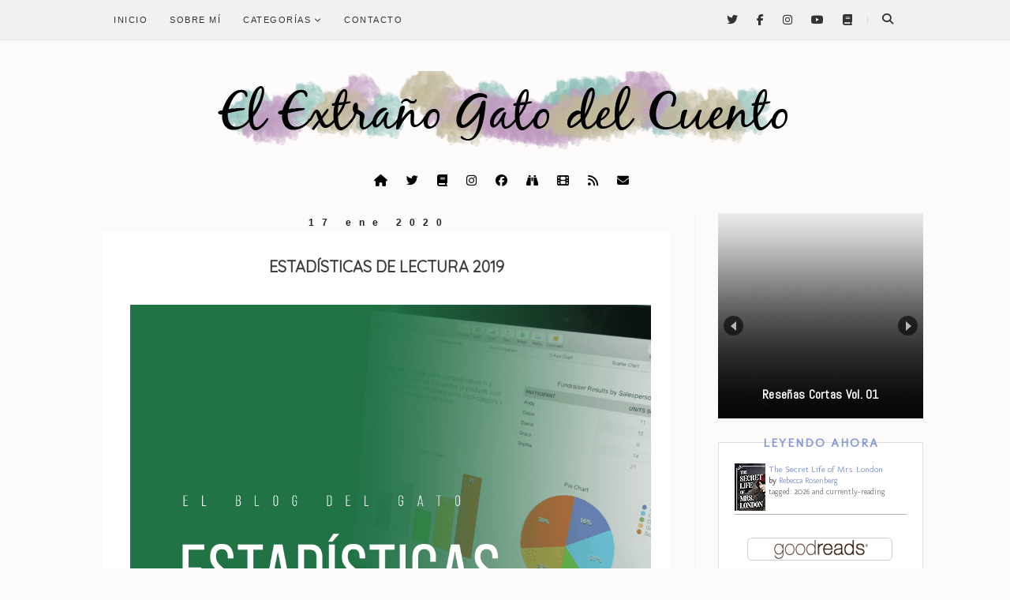

--- FILE ---
content_type: text/html; charset=UTF-8
request_url: https://el-extrano-gato-del-cuento.blogspot.com/2020/01/book-stats-2019.html
body_size: 24322
content:
<!DOCTYPE html>
<html class='v2' dir='ltr' xmlns='http://www.w3.org/1999/xhtml' xmlns:b='http://www.google.com/2005/gml/b' xmlns:data='http://www.google.com/2005/gml/data' xmlns:expr='http://www.google.com/2005/gml/expr'>
<head>
<link href='https://www.blogger.com/static/v1/widgets/335934321-css_bundle_v2.css' rel='stylesheet' type='text/css'/>
<!--START Twitter Card -->
<meta content='summary' name='twitter:card'/>
<meta content='@BlogdelGatoNEWS' name='twitter:site'/>
<meta content='@BlogdelGatoNEWS' name='twitter:creator'/>
<meta content='https://el-extrano-gato-del-cuento.blogspot.com/' name='twitter:domain'/>
<meta content='https://el-extrano-gato-del-cuento.blogspot.com/2020/01/book-stats-2019.html' name='twitter:url'/>
<meta content='Estadísticas de Lectura 2019' name='twitter:title'/>
<meta content='https://blogger.googleusercontent.com/img/b/R29vZ2xl/AVvXsEhMhigvfUikfrA4I2TB89-7SmMtK4L9atMA2r84wThg7DjKhxP21j9I9gjqWlsa7wbvIohVRLNpivNWNnWTZbgiIupBrKj5ADKyMgHLVTUEhDBU2bm89lIyUEZ27cD4jFdh2aF5FM-rp40/s1600/book-stats-2019.png' name='twitter:image'/>
<!--END Twitter Card -->
<meta content='9-7Uo0DYHBRo8msnJfyOMEvpCCFWGcuh7atpeE5uRD8' name='google-site-verification'/>
<meta content='width=1100' name='viewport'/>
<meta content='text/html; charset=UTF-8' http-equiv='Content-Type'/>
<meta content='blogger' name='generator'/>
<link href='https://el-extrano-gato-del-cuento.blogspot.com/favicon.ico' rel='icon' type='image/x-icon'/>
<link href='https://el-extrano-gato-del-cuento.blogspot.com/2020/01/book-stats-2019.html' rel='canonical'/>
<link rel="alternate" type="application/atom+xml" title="El Extraño Gato del Cuento - Atom" href="https://el-extrano-gato-del-cuento.blogspot.com/feeds/posts/default" />
<link rel="alternate" type="application/rss+xml" title="El Extraño Gato del Cuento - RSS" href="https://el-extrano-gato-del-cuento.blogspot.com/feeds/posts/default?alt=rss" />
<link rel="service.post" type="application/atom+xml" title="El Extraño Gato del Cuento - Atom" href="https://www.blogger.com/feeds/7583861258291361774/posts/default" />

<link rel="alternate" type="application/atom+xml" title="El Extraño Gato del Cuento - Atom" href="https://el-extrano-gato-del-cuento.blogspot.com/feeds/5392762423008664101/comments/default" />
<!--Can't find substitution for tag [blog.ieCssRetrofitLinks]-->
<link href='https://blogger.googleusercontent.com/img/b/R29vZ2xl/AVvXsEhMhigvfUikfrA4I2TB89-7SmMtK4L9atMA2r84wThg7DjKhxP21j9I9gjqWlsa7wbvIohVRLNpivNWNnWTZbgiIupBrKj5ADKyMgHLVTUEhDBU2bm89lIyUEZ27cD4jFdh2aF5FM-rp40/s1600/book-stats-2019.png' rel='image_src'/>
<meta content='https://el-extrano-gato-del-cuento.blogspot.com/2020/01/book-stats-2019.html' property='og:url'/>
<meta content='Estadísticas de Lectura 2019' property='og:title'/>
<meta content='' property='og:description'/>
<meta content='https://blogger.googleusercontent.com/img/b/R29vZ2xl/AVvXsEhMhigvfUikfrA4I2TB89-7SmMtK4L9atMA2r84wThg7DjKhxP21j9I9gjqWlsa7wbvIohVRLNpivNWNnWTZbgiIupBrKj5ADKyMgHLVTUEhDBU2bm89lIyUEZ27cD4jFdh2aF5FM-rp40/w1200-h630-p-k-no-nu/book-stats-2019.png' property='og:image'/>
<title>Estadísticas de Lectura 2019 | El Extraño Gato del Cuento</title>
<style type='text/css'>@font-face{font-family:'Dancing Script';font-style:normal;font-weight:400;font-display:swap;src:url(//fonts.gstatic.com/s/dancingscript/v29/If2cXTr6YS-zF4S-kcSWSVi_sxjsohD9F50Ruu7BMSo3Rep8hNX6plRPjLo.woff2)format('woff2');unicode-range:U+0102-0103,U+0110-0111,U+0128-0129,U+0168-0169,U+01A0-01A1,U+01AF-01B0,U+0300-0301,U+0303-0304,U+0308-0309,U+0323,U+0329,U+1EA0-1EF9,U+20AB;}@font-face{font-family:'Dancing Script';font-style:normal;font-weight:400;font-display:swap;src:url(//fonts.gstatic.com/s/dancingscript/v29/If2cXTr6YS-zF4S-kcSWSVi_sxjsohD9F50Ruu7BMSo3ROp8hNX6plRPjLo.woff2)format('woff2');unicode-range:U+0100-02BA,U+02BD-02C5,U+02C7-02CC,U+02CE-02D7,U+02DD-02FF,U+0304,U+0308,U+0329,U+1D00-1DBF,U+1E00-1E9F,U+1EF2-1EFF,U+2020,U+20A0-20AB,U+20AD-20C0,U+2113,U+2C60-2C7F,U+A720-A7FF;}@font-face{font-family:'Dancing Script';font-style:normal;font-weight:400;font-display:swap;src:url(//fonts.gstatic.com/s/dancingscript/v29/If2cXTr6YS-zF4S-kcSWSVi_sxjsohD9F50Ruu7BMSo3Sup8hNX6plRP.woff2)format('woff2');unicode-range:U+0000-00FF,U+0131,U+0152-0153,U+02BB-02BC,U+02C6,U+02DA,U+02DC,U+0304,U+0308,U+0329,U+2000-206F,U+20AC,U+2122,U+2191,U+2193,U+2212,U+2215,U+FEFF,U+FFFD;}@font-face{font-family:'Molengo';font-style:normal;font-weight:400;font-display:swap;src:url(//fonts.gstatic.com/s/molengo/v17/I_uuMpWeuBzZNBtQXb1akwKso5f4bA.woff2)format('woff2');unicode-range:U+0100-02BA,U+02BD-02C5,U+02C7-02CC,U+02CE-02D7,U+02DD-02FF,U+0304,U+0308,U+0329,U+1D00-1DBF,U+1E00-1E9F,U+1EF2-1EFF,U+2020,U+20A0-20AB,U+20AD-20C0,U+2113,U+2C60-2C7F,U+A720-A7FF;}@font-face{font-family:'Molengo';font-style:normal;font-weight:400;font-display:swap;src:url(//fonts.gstatic.com/s/molengo/v17/I_uuMpWeuBzZNBtQXbNakwKso5c.woff2)format('woff2');unicode-range:U+0000-00FF,U+0131,U+0152-0153,U+02BB-02BC,U+02C6,U+02DA,U+02DC,U+0304,U+0308,U+0329,U+2000-206F,U+20AC,U+2122,U+2191,U+2193,U+2212,U+2215,U+FEFF,U+FFFD;}@font-face{font-family:'Yanone Kaffeesatz';font-style:normal;font-weight:400;font-display:swap;src:url(//fonts.gstatic.com/s/yanonekaffeesatz/v32/3y9I6aknfjLm_3lMKjiMgmUUYBs04aUXNxt9gW2LIfto9tWZemGKKHD0VTtItvI.woff2)format('woff2');unicode-range:U+0460-052F,U+1C80-1C8A,U+20B4,U+2DE0-2DFF,U+A640-A69F,U+FE2E-FE2F;}@font-face{font-family:'Yanone Kaffeesatz';font-style:normal;font-weight:400;font-display:swap;src:url(//fonts.gstatic.com/s/yanonekaffeesatz/v32/3y9I6aknfjLm_3lMKjiMgmUUYBs04aUXNxt9gW2LIfto9tWZc2GKKHD0VTtItvI.woff2)format('woff2');unicode-range:U+0301,U+0400-045F,U+0490-0491,U+04B0-04B1,U+2116;}@font-face{font-family:'Yanone Kaffeesatz';font-style:normal;font-weight:400;font-display:swap;src:url(//fonts.gstatic.com/s/yanonekaffeesatz/v32/3y9I6aknfjLm_3lMKjiMgmUUYBs04aUXNxt9gW2LIfto9tWZC2GKKHD0VTtItvI.woff2)format('woff2');unicode-range:U+0302-0303,U+0305,U+0307-0308,U+0310,U+0312,U+0315,U+031A,U+0326-0327,U+032C,U+032F-0330,U+0332-0333,U+0338,U+033A,U+0346,U+034D,U+0391-03A1,U+03A3-03A9,U+03B1-03C9,U+03D1,U+03D5-03D6,U+03F0-03F1,U+03F4-03F5,U+2016-2017,U+2034-2038,U+203C,U+2040,U+2043,U+2047,U+2050,U+2057,U+205F,U+2070-2071,U+2074-208E,U+2090-209C,U+20D0-20DC,U+20E1,U+20E5-20EF,U+2100-2112,U+2114-2115,U+2117-2121,U+2123-214F,U+2190,U+2192,U+2194-21AE,U+21B0-21E5,U+21F1-21F2,U+21F4-2211,U+2213-2214,U+2216-22FF,U+2308-230B,U+2310,U+2319,U+231C-2321,U+2336-237A,U+237C,U+2395,U+239B-23B7,U+23D0,U+23DC-23E1,U+2474-2475,U+25AF,U+25B3,U+25B7,U+25BD,U+25C1,U+25CA,U+25CC,U+25FB,U+266D-266F,U+27C0-27FF,U+2900-2AFF,U+2B0E-2B11,U+2B30-2B4C,U+2BFE,U+3030,U+FF5B,U+FF5D,U+1D400-1D7FF,U+1EE00-1EEFF;}@font-face{font-family:'Yanone Kaffeesatz';font-style:normal;font-weight:400;font-display:swap;src:url(//fonts.gstatic.com/s/yanonekaffeesatz/v32/3y9I6aknfjLm_3lMKjiMgmUUYBs04aUXNxt9gW2LIfto9tWZGWGKKHD0VTtItvI.woff2)format('woff2');unicode-range:U+0001-000C,U+000E-001F,U+007F-009F,U+20DD-20E0,U+20E2-20E4,U+2150-218F,U+2190,U+2192,U+2194-2199,U+21AF,U+21E6-21F0,U+21F3,U+2218-2219,U+2299,U+22C4-22C6,U+2300-243F,U+2440-244A,U+2460-24FF,U+25A0-27BF,U+2800-28FF,U+2921-2922,U+2981,U+29BF,U+29EB,U+2B00-2BFF,U+4DC0-4DFF,U+FFF9-FFFB,U+10140-1018E,U+10190-1019C,U+101A0,U+101D0-101FD,U+102E0-102FB,U+10E60-10E7E,U+1D2C0-1D2D3,U+1D2E0-1D37F,U+1F000-1F0FF,U+1F100-1F1AD,U+1F1E6-1F1FF,U+1F30D-1F30F,U+1F315,U+1F31C,U+1F31E,U+1F320-1F32C,U+1F336,U+1F378,U+1F37D,U+1F382,U+1F393-1F39F,U+1F3A7-1F3A8,U+1F3AC-1F3AF,U+1F3C2,U+1F3C4-1F3C6,U+1F3CA-1F3CE,U+1F3D4-1F3E0,U+1F3ED,U+1F3F1-1F3F3,U+1F3F5-1F3F7,U+1F408,U+1F415,U+1F41F,U+1F426,U+1F43F,U+1F441-1F442,U+1F444,U+1F446-1F449,U+1F44C-1F44E,U+1F453,U+1F46A,U+1F47D,U+1F4A3,U+1F4B0,U+1F4B3,U+1F4B9,U+1F4BB,U+1F4BF,U+1F4C8-1F4CB,U+1F4D6,U+1F4DA,U+1F4DF,U+1F4E3-1F4E6,U+1F4EA-1F4ED,U+1F4F7,U+1F4F9-1F4FB,U+1F4FD-1F4FE,U+1F503,U+1F507-1F50B,U+1F50D,U+1F512-1F513,U+1F53E-1F54A,U+1F54F-1F5FA,U+1F610,U+1F650-1F67F,U+1F687,U+1F68D,U+1F691,U+1F694,U+1F698,U+1F6AD,U+1F6B2,U+1F6B9-1F6BA,U+1F6BC,U+1F6C6-1F6CF,U+1F6D3-1F6D7,U+1F6E0-1F6EA,U+1F6F0-1F6F3,U+1F6F7-1F6FC,U+1F700-1F7FF,U+1F800-1F80B,U+1F810-1F847,U+1F850-1F859,U+1F860-1F887,U+1F890-1F8AD,U+1F8B0-1F8BB,U+1F8C0-1F8C1,U+1F900-1F90B,U+1F93B,U+1F946,U+1F984,U+1F996,U+1F9E9,U+1FA00-1FA6F,U+1FA70-1FA7C,U+1FA80-1FA89,U+1FA8F-1FAC6,U+1FACE-1FADC,U+1FADF-1FAE9,U+1FAF0-1FAF8,U+1FB00-1FBFF;}@font-face{font-family:'Yanone Kaffeesatz';font-style:normal;font-weight:400;font-display:swap;src:url(//fonts.gstatic.com/s/yanonekaffeesatz/v32/3y9I6aknfjLm_3lMKjiMgmUUYBs04aUXNxt9gW2LIfto9tWZeGGKKHD0VTtItvI.woff2)format('woff2');unicode-range:U+0102-0103,U+0110-0111,U+0128-0129,U+0168-0169,U+01A0-01A1,U+01AF-01B0,U+0300-0301,U+0303-0304,U+0308-0309,U+0323,U+0329,U+1EA0-1EF9,U+20AB;}@font-face{font-family:'Yanone Kaffeesatz';font-style:normal;font-weight:400;font-display:swap;src:url(//fonts.gstatic.com/s/yanonekaffeesatz/v32/3y9I6aknfjLm_3lMKjiMgmUUYBs04aUXNxt9gW2LIfto9tWZeWGKKHD0VTtItvI.woff2)format('woff2');unicode-range:U+0100-02BA,U+02BD-02C5,U+02C7-02CC,U+02CE-02D7,U+02DD-02FF,U+0304,U+0308,U+0329,U+1D00-1DBF,U+1E00-1E9F,U+1EF2-1EFF,U+2020,U+20A0-20AB,U+20AD-20C0,U+2113,U+2C60-2C7F,U+A720-A7FF;}@font-face{font-family:'Yanone Kaffeesatz';font-style:normal;font-weight:400;font-display:swap;src:url(//fonts.gstatic.com/s/yanonekaffeesatz/v32/3y9I6aknfjLm_3lMKjiMgmUUYBs04aUXNxt9gW2LIfto9tWZd2GKKHD0VTtI.woff2)format('woff2');unicode-range:U+0000-00FF,U+0131,U+0152-0153,U+02BB-02BC,U+02C6,U+02DA,U+02DC,U+0304,U+0308,U+0329,U+2000-206F,U+20AC,U+2122,U+2191,U+2193,U+2212,U+2215,U+FEFF,U+FFFD;}</style>
<style id='page-skin-1' type='text/css'><!--
/*
-----------------------------------------------
Blogger Template Style
Name:     Simple
Designer: Blogger
URL:      www.blogger.com
----------------------------------------------- */
/* Variable definitions
====================
<Variable name="keycolor" description="Main Color" type="color" default="#66bbdd"/>
<Group description="Page Text" selector="body">
<Variable name="body.font" description="Font" type="font"
default="normal normal 12px Arial, Tahoma, Helvetica, FreeSans, sans-serif"/>
<Variable name="body.text.color" description="Text Color" type="color" default="#222222"/>
</Group>
<Group description="Backgrounds" selector=".body-fauxcolumns-outer">
<Variable name="body.background.color" description="Outer Background" type="color" default="#66bbdd"/>
<Variable name="content.background.color" description="Main Background" type="color" default="#ffffff"/>
<Variable name="header.background.color" description="Header Background" type="color" default="transparent"/>
</Group>
<Group description="Links" selector=".main-outer">
<Variable name="link.color" description="Link Color" type="color" default="#2288bb"/>
<Variable name="link.visited.color" description="Visited Color" type="color" default="#888888"/>
<Variable name="link.hover.color" description="Hover Color" type="color" default="#33aaff"/>
</Group>
<Group description="Blog Title" selector=".header h1">
<Variable name="header.font" description="Font" type="font"
default="normal normal 60px Arial, Tahoma, Helvetica, FreeSans, sans-serif"/>
<Variable name="header.text.color" description="Title Color" type="color" default="#3399bb" />
</Group>
<Group description="Blog Description" selector=".header .description">
<Variable name="description.text.color" description="Description Color" type="color"
default="#777777" />
</Group>
<Group description="Tabs Text" selector=".tabs-inner .widget li a">
<Variable name="tabs.font" description="Font" type="font"
default="normal normal 14px Arial, Tahoma, Helvetica, FreeSans, sans-serif"/>
<Variable name="tabs.text.color" description="Text Color" type="color" default="#999999"/>
<Variable name="tabs.selected.text.color" description="Selected Color" type="color" default="#000000"/>
</Group>
<Group description="Tabs Background" selector=".tabs-outer .PageList">
<Variable name="tabs.background.color" description="Background Color" type="color" default="#f5f5f5"/>
<Variable name="tabs.selected.background.color" description="Selected Color" type="color" default="#eeeeee"/>
</Group>
<Group description="Post Title" selector="h3.post-title, .comments h4">
<Variable name="post.title.font" description="Font" type="font"
default="normal normal 22px Arial, Tahoma, Helvetica, FreeSans, sans-serif"/>
</Group>
<Group description="Date Header" selector=".date-header">
<Variable name="date.header.color" description="Text Color" type="color"
default="#3f3d3d"/>
<Variable name="date.header.background.color" description="Background Color" type="color"
default="transparent"/>
<Variable name="date.header.font" description="Text Font" type="font"
default="normal bold 11px Arial, Tahoma, Helvetica, FreeSans, sans-serif"/>
<Variable name="date.header.padding" description="Date Header Padding" type="string" default="inherit"/>
<Variable name="date.header.letterspacing" description="Date Header Letter Spacing" type="string" default="inherit"/>
<Variable name="date.header.margin" description="Date Header Margin" type="string" default="inherit"/>
</Group>
<Group description="Post Footer" selector=".post-footer">
<Variable name="post.footer.text.color" description="Text Color" type="color" default="#666666"/>
<Variable name="post.footer.background.color" description="Background Color" type="color"
default="#f9f9f9"/>
<Variable name="post.footer.border.color" description="Shadow Color" type="color" default="#eeeeee"/>
</Group>
<Group description="Gadgets" selector="h2">
<Variable name="widget.title.font" description="Title Font" type="font"
default="normal bold 11px Arial, Tahoma, Helvetica, FreeSans, sans-serif"/>
<Variable name="widget.title.text.color" description="Title Color" type="color" default="#000000"/>
<Variable name="widget.alternate.text.color" description="Alternate Color" type="color" default="#999999"/>
</Group>
<Group description="Images" selector=".main-inner">
<Variable name="image.background.color" description="Background Color" type="color" default="#ffffff"/>
<Variable name="image.border.color" description="Border Color" type="color" default="#eeeeee"/>
<Variable name="image.text.color" description="Caption Text Color" type="color" default="#3f3d3d"/>
</Group>
<Group description="Accents" selector=".content-inner">
<Variable name="body.rule.color" description="Separator Line Color" type="color" default="#eeeeee"/>
<Variable name="tabs.border.color" description="Tabs Border Color" type="color" default="#f4f4f4"/>
</Group>
<Variable name="body.background" description="Body Background" type="background"
color="#fdfafa" default="$(color) none repeat scroll top left"/>
<Variable name="body.background.override" description="Body Background Override" type="string" default=""/>
<Variable name="body.background.gradient.cap" description="Body Gradient Cap" type="url"
default="url(https://resources.blogblog.com/blogblog/data/1kt/simple/gradients_light.png)"/>
<Variable name="body.background.gradient.tile" description="Body Gradient Tile" type="url"
default="url(https://resources.blogblog.com/blogblog/data/1kt/simple/body_gradient_tile_light.png)"/>
<Variable name="content.background.color.selector" description="Content Background Color Selector" type="string" default=".content-inner"/>
<Variable name="content.padding" description="Content Padding" type="length" default="10px" min="0" max="100px"/>
<Variable name="content.padding.horizontal" description="Content Horizontal Padding" type="length" default="10px" min="0" max="100px"/>
<Variable name="content.shadow.spread" description="Content Shadow Spread" type="length" default="40px" min="0" max="100px"/>
<Variable name="content.shadow.spread.webkit" description="Content Shadow Spread (WebKit)" type="length" default="5px" min="0" max="100px"/>
<Variable name="content.shadow.spread.ie" description="Content Shadow Spread (IE)" type="length" default="10px" min="0" max="100px"/>
<Variable name="main.border.width" description="Main Border Width" type="length" default="0" min="0" max="10px"/>
<Variable name="header.background.gradient" description="Header Gradient" type="url" default="none"/>
<Variable name="header.shadow.offset.left" description="Header Shadow Offset Left" type="length" default="-1px" min="-50px" max="50px"/>
<Variable name="header.shadow.offset.top" description="Header Shadow Offset Top" type="length" default="-1px" min="-50px" max="50px"/>
<Variable name="header.shadow.spread" description="Header Shadow Spread" type="length" default="1px" min="0" max="100px"/>
<Variable name="header.padding" description="Header Padding" type="length" default="30px" min="0" max="100px"/>
<Variable name="header.border.size" description="Header Border Size" type="length" default="1px" min="0" max="10px"/>
<Variable name="header.bottom.border.size" description="Header Bottom Border Size" type="length" default="0" min="0" max="10px"/>
<Variable name="header.border.horizontalsize" description="Header Horizontal Border Size" type="length" default="0" min="0" max="10px"/>
<Variable name="description.text.size" description="Description Text Size" type="string" default="140%"/>
<Variable name="tabs.margin.top" description="Tabs Margin Top" type="length" default="0" min="0" max="100px"/>
<Variable name="tabs.margin.side" description="Tabs Side Margin" type="length" default="30px" min="0" max="100px"/>
<Variable name="tabs.background.gradient" description="Tabs Background Gradient" type="url"
default="url(https://resources.blogblog.com/blogblog/data/1kt/simple/gradients_light.png)"/>
<Variable name="tabs.border.width" description="Tabs Border Width" type="length" default="1px" min="0" max="10px"/>
<Variable name="tabs.bevel.border.width" description="Tabs Bevel Border Width" type="length" default="1px" min="0" max="10px"/>
<Variable name="post.margin.bottom" description="Post Bottom Margin" type="length" default="25px" min="0" max="100px"/>
<Variable name="image.border.small.size" description="Image Border Small Size" type="length" default="2px" min="0" max="10px"/>
<Variable name="image.border.large.size" description="Image Border Large Size" type="length" default="5px" min="0" max="10px"/>
<Variable name="page.width.selector" description="Page Width Selector" type="string" default=".region-inner"/>
<Variable name="page.width" description="Page Width" type="string" default="auto"/>
<Variable name="main.section.margin" description="Main Section Margin" type="length" default="15px" min="0" max="100px"/>
<Variable name="main.padding" description="Main Padding" type="length" default="15px" min="0" max="100px"/>
<Variable name="main.padding.top" description="Main Padding Top" type="length" default="30px" min="0" max="100px"/>
<Variable name="main.padding.bottom" description="Main Padding Bottom" type="length" default="30px" min="0" max="100px"/>
<Variable name="paging.background"
color="rgba(0, 0, 0, 0)"
description="Background of blog paging area" type="background"
default="transparent none no-repeat scroll top center"/>
<Variable name="footer.bevel" description="Bevel border length of footer" type="length" default="0" min="0" max="10px"/>
<Variable name="mobile.background.overlay" description="Mobile Background Overlay" type="string"
default="transparent none repeat scroll top left"/>
<Variable name="mobile.background.size" description="Mobile Background Size" type="string" default="auto"/>
<Variable name="mobile.button.color" description="Mobile Button Color" type="color" default="#ffffff" />
<Variable name="startSide" description="Side where text starts in blog language" type="automatic" default="left"/>
<Variable name="endSide" description="Side where text ends in blog language" type="automatic" default="right"/>
*/
/* Content
----------------------------------------------- */
body {
font: normal normal 14px Molengo;
color: #3f3d3d;
background: #fdfafa none repeat scroll top left;
}
html body .region-inner {
min-width: 0;
max-width: 100%;
width: auto;
}
h2 {
font-size: 22px;
}
a:link {
color: #889bd3;
}
a:visited {
border-bottom: thick solid;
color: #444444;
}
a:hover {
text-decoration:none;
}
.body-fauxcolumn-outer .fauxcolumn-inner {
background: transparent none repeat scroll top left;
_background-image: none;
}
.body-fauxcolumn-outer .cap-top {
position: absolute;
z-index: 1;
height: 400px;
width: 100%;
}
.body-fauxcolumn-outer .cap-top .cap-left {
width: 100%;
background: transparent none repeat-x scroll top left;
_background-image: none;
}
.content-outer {
margin-bottom: 1px;
}
.content-inner {
padding: 10px 10px;
}
.content-inner {
background-color: rgba(0, 0, 0, 0);
}
/* Header
----------------------------------------------- */
.header-outer {
background: rgba(0, 0, 0, 0) url(https://resources.blogblog.com/blogblog/data/1kt/simple/gradients_light.png) repeat-x scroll 0 -400px;
_background-image: none; text-align: center;
}
.mobile .header-outer {
background: transparent;
_background-image: none; text-align: center;
}
.Header h1 {
font: normal normal 70px Dancing Script;
color: #222222;
text-shadow: 1px 2px 3px rgba(0, 0, 0, .0);
}
.mobile h1 {
font-size: 20px;
font: Dancing Script;
color: #222222;
text-shadow: 1px 2px 3px rgba(0, 0, 0, .2);
}
.Header h1 a {
color: #222222;
}
.Header .description {
font-size: 140%;
color: #ffffff;
}
.header-inner .Header .titlewrapper {
padding: 22px 30px;
}
.header-inner .Header .descriptionwrapper {
padding: 0 30px;
}
/* Tabs
----------------------------------------------- */
.tabs-inner .section:first-child {
border-top: 0 solid #eeeeee;
}
.tabs-inner .section:first-child ul {
margin-top: -0;
border-top: 0 solid #eeeeee;
border-left: 0 solid #eeeeee;
border-right: 0 solid #eeeeee;
}
.tabs-inner .widget ul {
background: #fafafa url(https://resources.blogblog.com/blogblog/data/1kt/simple/gradients_light.png) repeat-x scroll 0 -800px;
_background-image: none;
border-bottom: 1px solid #eeeeee;
margin-top: 0;
margin-left: -30px;
margin-right: -30px;
}
.tabs-inner .widget li a {
display: inline-block;
padding: .6em 1em;
font: normal normal 14px Arial, Tahoma, Helvetica, FreeSans, sans-serif;
color: #a7a7a7;
border-left: 1px solid rgba(0, 0, 0, 0);
border-right: 1px solid #eeeeee;
}
.tabs-inner .widget li:first-child a {
border-left: none;
}
.tabs-inner .widget li.selected a, .tabs-inner .widget li a:hover {
color: #000000;
background-color: #f4f4f4;
text-decoration: none;
}
/* Columns
----------------------------------------------- */
.main-outer {
border-top: 0 solid #f4f4f4;
}
.fauxcolumn-left-outer .fauxcolumn-inner {
border-right: 1px solid #f4f4f4;
}
.fauxcolumn-right-outer .fauxcolumn-inner {
border-left: 1px solid #f4f4f4;
}
/* Headings
----------------------------------------------- */
div.widget > h2,
div.widget h2.title {
margin: 0 0 1em 0;
font: normal normal 20px Yanone Kaffeesatz;
color: #000000;
}
/* Widgets
----------------------------------------------- */
.widget .zippy {
color: #a7a7a7;
text-shadow: 2px 2px 1px rgba(0, 0, 0, .1);
}
.widget .popular-posts ul {
list-style: none;
}
.mobile .widget .popular-posts ul {
list-style: none;
}
/* Posts
----------------------------------------------- */
h2.date-header {
font: normal bold 12px Arial, Tahoma, Helvetica, FreeSans, sans-serif;
text-align:center;
letter-spacing:10px;
margin: 5px;}
.date-header span {
background-color: rgba(102, 102, 102, 0);
color: #222222;
padding: inherit;
letter-spacing: inherit;
margin: inherit;
}
.main-inner {
padding-top: 30px;
padding-bottom: 30px;
}
.main-inner .column-center-inner {
padding: 0 15px;
}
.main-inner .column-center-inner .section {
margin: 0 15px;
}
.post {
margin: 0 0 0 0;
}
.post-title {
font-family: Quicksand;
text-transform: uppercase;
font-size:20px;
padding: 0 0 10px 0;
text-align: center;}
.post-body {
font-family: Catamaran;
letter-spacing: 0.5px;
font-size: 18px;
position: relative;
text-align: justify;
}
.mobile .post-body img { width: 100%; height: auto; }
.mobile .post-body {
font-family: Catamaran;
letter-spacing: 0.5px;
font-size: 18px;
position: relative;
text-align: justify;
}
.post-body a{
color: #889bd3;
}
.post a:visited {
color: #a87528;
}
.post a:hover {
border-bottom: none;
color: #3f589b;
}
.post-body h2 {
font-family: Quicksand;
font-size: 19px;
text-transform: uppercase;
letter-spacing: 5px;
color: #232323;
text-align: left;
border-bottom: solid thin;
line-height: 2;
}
.post-body h3{
font-family: lato;
text-transform: uppercase;
color: #1d1d1d;
padding: 5px;
font-size: 15px;
text-align: center;
border-left: 5px solid #889bd3;
border-right: 1px solid #889bd3;
letter-spacing: 4px;
}
.post-body h4{
font-family: lato;
text-align: center;
text-transform: uppercase ;
font-size: 14px;
color: #000000;
letter-spacing: 5px;
font-weight: bold;
}
.post ul {
list-style: square;
margin: 0px 0 0 0px;
padding: 0;
}
.post ul li {
margin: 0;
padding: 0 0 0 10px;
}
.post blockquote {
font-family: lato;
letter-spacing: 1px;
text-align: justify;
font-size: 18px;
color: #232323 ;
padding: 10px 30px 10px 30px;
margin: 0px 10px 0px 10px;
border:2px solid #bfbfbf;
}
.sinopsis {
font-family: catamaran;
text-align: justify;
font-size: 16px;
margin: 0px 10px;
letter-spacing: 1px;
border:1px solid #000;
padding: 20px;
}
.nota{
color: #191515;
font-size: 14px;
border:3px solid #bfbfbf;
background-color: #d3cee0;
padding:10px 10px 10px;
width:97%;
}
.post-body img, .post-body .tr-caption-container, .Profile img, .Image img,
.BlogList .item-thumbnail img {
padding: 2px;
background: rgba(0, 0, 0, 0);
}
.post-body img, .post-body .tr-caption-container {
padding: 5px;
}
.post-body .tr-caption-container {
color: #222222;
}
.post-body .tr-caption-container img {
padding: 0;
background: transparent;
border: none;
}
.post-header {
margin: 0 0 1.5em;
line-height: 1.6;
font-size: 90%;
}
.post-footer {
margin: 10px -5px 30px 0;
padding: 10px 10px;
color: #444444;
background-color: #fefefe;
border: 2px solid #f4f4f4;
line-height: 1.6;
font-size: 90%;
}
#comments .comment-author {
padding-top: 1.5em;
border-top: 1px solid #f4f4f4;
background-position: 0 1.5em;
}
#comments .comment-author:first-child {
padding-top: 0;
border-top: none;
}
.avatar-image-container {
margin: .2em 0 0;
}
#comments .avatar-image-container img {
border: 1px solid rgba(0, 0, 0, 0);
}
/* Comments
----------------------------------------------- */
.comments .comments-content .icon.blog-author {
background-repeat: no-repeat;
background-image: url([data-uri]);
}
.comments .comments-content .loadmore a {
border-top: 1px solid #a7a7a7;
border-bottom: 1px solid #a7a7a7;
}
.comments .comment-thread.inline-thread {
background-color: #fefefe;
}
.comments .continue {
border-top: 2px solid #a7a7a7;
}
/* Accents
---------------------------------------------- */
.section-columns td.columns-cell {
border-left: 1px solid #f4f4f4;
}
.blog-pager {
background: transparent none no-repeat scroll top center;
}
.blog-pager-older-link, .home-link,
.blog-pager-newer-link {
background-color: rgba(0, 0, 0, 0);
padding: 5px;
}
.footer-outer {
border-top: 0 dashed #bbbbbb;
}
/* Mobile
----------------------------------------------- */
body.mobile  {
background-size: auto;
}
.mobile .body-fauxcolumn-outer {
background: transparent none repeat scroll top left;
}
.mobile .body-fauxcolumn-outer .cap-top {
background-size: 100% auto;
}
.mobile .content-outer {
}
.mobile .tabs-inner .widget ul {
margin-left: 0;
margin-right: 0;
}
.mobile .post {
margin: 0;
}
.mobile .main-inner .column-center-inner .section {
margin: 0;
}
.mobile .date-header span {
padding: 0.1em 10px;
margin: 0 -10px;
}
.mobile h3.post-title {
margin: 0;
}
.mobile .blog-pager {
background: transparent none no-repeat scroll top center;
}
.mobile .footer-outer {
border-top: none;
}
.mobile .main-inner, .mobile .footer-inner {
background-color: rgba(0, 0, 0, 0);
}
.mobile-index-contents {
color: #3f3d3d;
}
.mobile-link-button {
background-color: #889bd3;
}
.mobile-link-button a:link, .mobile-link-button a:visited {
color: #ffffff;
}
.mobile .tabs-inner .section:first-child {
border-top: none;
}
.mobile .tabs-inner .PageList .widget-content {
background-color: #f4f4f4;
color: #000000;
border-top: 1px solid #eeeeee;
border-bottom: 1px solid #eeeeee;
}
.mobile .tabs-inner .PageList .widget-content .pagelist-arrow {
border-left: 1px solid #eeeeee;
}
.post-outer {
margin: 0px 0px 50px 20px;
padding: 30px;
background: #Fff;
}
.mobile .post-outer {
margin: 0px 0px 20px 0px;
padding: 30px;
background: #Fff;
}
.sidebar h2{
text-transform: uppercase;
top:-10px;
text-align: center;
letter-spacing: 2px;}
#FeaturedPost1{
margin:2em 0;
padding:0 30px 30px;
background: #Fff;
border:1px solid #ddd;}
#PageList1{
margin:2em 0;
padding:0 30px 30px;
background: #Fff;
border:1px solid #ddd;}
#Followers1{
margin:2em 0;
padding:0 30px 30px;
background: #Fff;
border:1px solid #ddd;}
#BlogArchive1{
margin:2em 0;
padding:0 30px 30px;
background: #Fff;
border:1px solid #ddd;}
#BlogSearch1{
margin:2em 0;
padding:0 30px 30px;
background: #Fff;
border:1px solid #ddd;}
#Feed1{
margin:2em 0;
padding:0 30px 30px;
background: #Fff;
border:1px solid #ddd;}
#header-inner {
background-position: center !important;
width: 100% !important;
text-align: center;}
#header-inner img {
margin: auto;}
#HTML3 {
margin:2em 0;
padding:0 20px 20px;
background: #Fff;
border:1px solid #ddd;}
#HTML1 {
letter-spacing: 10px;
font-size: 15px;
color: #000;}
#HTML1 a{
letter-spacing: 10px;
font-size: 15px;
color: #000;}
.mobile #HTML1 {
letter-spacing: 3px;
color: #000;}
.mobile #PageList1 h2{
text-align: center;
text-transform: uppercase;
letter-spacing: 5px;
top:-13px;
color: #000;}
#FollowByEmail1 {
margin:2em 0;
padding:0 30px 30px;
background: #Fff;
border:1px solid #ddd;}
.post-related {
overflow:hidden;
margin-bottom:30px;
margin-top:30px;
}
.title-box h4 {
padding-left: 13px;
font-size: 13px; /* tamaño de la fuente */
color: #2b2b2b;; /* color de la fuente */
letter-spacing: 3px; /* espacio entre letras */
line-height: 1.5; /* tamaño de la cajita */
text-align: left;
text-transform: uppercase; /* letras en mayúsculas */
}
.item-related {
float:left;
padding: 13px;
width:29%;
}
.item-related:hover {
background: transparent; /* color del fondo hover del contenedor de imágenes  */
}
.item-related img {
margin-top:10px;
width:100%;
height:auto;
text-align: center;
display:block!important;
}
.item-related:hover img {
filter:alpha(opacity=30);
-ms-filter:"progid:DXImageTransform.Microsoft.Alpha(Opacity=50)";
opacity: 0.5;
}
.item-related h4 a {
display: block;
margin-top:10px;
width: 100%;
color: #222; /* color de los títulos de las entradas */
font-size: 10px; /* tamaño de la fuente */
font-weight: bold; /* texto en negrita */
text-transform: uppercase; /* texto en minúsculas */
letter-spacing: 1px; /* espacio entre letras */
text-align: left; /* alinear texto en el centro */
line-height: 1;
}
/*-----------------------------------------------
Menu
----------------------------------------------- */
body {
margin: 0px;
padding-right: 0px;
padding-left: 0px;
}
.barra{
width:1020px;/*ancho del blog*/
margin:0 auto;
position: relative;
}
#menu{
background: #F1F1F1;/* color de la barra*/
color: #333;/*color de las tres barritas*/
height: 50px;
border-bottom: 1px solid rgba(0,0,0,.05);
width:100%;
position:fixed;
z-index:101;
}
#menu ul,#menu li{
margin: 0px auto;
padding:0 0;
list-style:none;
}
#menu .iconos{
float:right;
margin-right: 50px;
}
#menu li{
float:left;
display:inline;
position:relative;
font: 11px Arial, sans-serif;/*tamaño y fuente del texto */
}
#menu ul a{
display: block;
line-height: 50px;
padding: 0 14px;
text-decoration: uppercase;
color: #333;/*color del texto*/
text-transform: uppercase;
letter-spacing: 1.5px;/*espacio entre letras*/
}
#menu li a:hover{
color: #999;/* color del texto al pasar el ratón*/
text-decoration: none;
-webkit-transition: all .1s ease-in-out;
-moz-transition: all .1s ease-in-out;
-ms-transition: all .1s ease-in-out;
-o-transition: all .1s ease-in-out;
transition: all .1s ease-in-out;
}
#menu input{
display:none;
margin:0 0;
padding:0 0;
width:50px;
height:50px;
opacity:0;
cursor:pointer
}
#menu label{
display:none;
width: 50px;
height: 50px;
line-height: 50px;
text-align: center;
font-size: 17px;
vertical-align: middle;
}
#menu ul.menus{
height: auto;
overflow: hidden;
width: 170px;
background: #F1F1F1;/*color del fondo del submenu*/
position: absolute;
z-index: 99;
display: none;
border: 1px solid rgba(0,0,0,.05);
}
#menu ul.menus li{
display: block;
width: 100%;
font: 11px  Arial, sans-serif;/*tamaño y fuente del  texto del submenu*/
text-transform: uppercase;
border-bottom: 1px solid #E9E9E9;
}
#menu ul.menus li:last-child{
border-bottom:none;
}
#menu ul.menus a{
color: #333;/*color del  texto del submenu*/
line-height: 35px;
}
#menu li:hover ul.menus{
display:block;
}
#menu ul.menus a:hover{
color: #999;/*color del  texto del submenu al pasar el ratón*/
-webkit-transition: all .1s ease-in-out;
-moz-transition: all .1s ease-in-out;
-ms-transition: all .1s ease-in-out;
-o-transition: all .1s ease-in-out;
transition: all .1s ease-in-out;
}
.iconos a{
padding: 0 10px;
height: 50px;
display: inline-block;
}
#menu .iconos .fa{
font-size:14px;
line-height: 50px;
color: #333;/*color del icono social*/
-webkit-transition: all .1s ease-in-out;
-moz-transition: all .1s ease-in-out;
-ms-transition: all .1s ease-in-out;
-o-transition: all .1s ease-in-out;
transition: all .1s ease-in-out;
}
#menu ul .fa{
font-size: 8px;
position: relative;
top: -1px;
}
#menu .iconos .fa:hover{
color: #999;/*color del icono social al pasar el ratón*/
}
#menu .iconos::after {
content: "";
display: inline-block;
width: 1px;
height: 10px;
background-color: #000;
margin-left: 5px;
opacity: .1;
}
#buscador {
position:absolute;
right:0;
top:0px;
width:50px;
text-align:center;
}
#buscador a {
height: 50px;
font-size: 14px;
line-height: 50px;
color: #333;
display: block;
-webkit-transition: all 0.2s linear;
-moz-transition: all 0.2s linear;
-ms-transition: all 0.2s linear;
-o-transition: all 0.2s linear;
transition: all 0.2s linear;
width: 50px;
}
#buscador a:hover {
color:#999;
}
.busqueda{
position:absolute;
top:50px;
right:0px;
display:none;
z-index:10000;
}
.busqueda #searchform input#s {
border: 1px solid #e5e5e5;
width: 300px;
background:#FFF;
padding: 7px 10px;
font-size: 12px;
color: #999;
letter-spacing: 1px;
display:block;
opacity:1;
}
.busqueda #searchform input#s:focus {
border:1px solid #d5d5d5;
}
@media screen and (max-width: 800px){
#menu{
position:fixed;
z-index:101;
}
#menu ul{
background:#F1F1F1;/*color del desplegable del menu movil*/
position:absolute;
top:100%;
right:0;
left:0;
z-index:3;
height:auto;
display:none
}
#menu ul.menus{
width:100%;
position:static;
padding-left:20px
}
#menu li{
display:block;
float:none;
width:auto;
font: 11px  Arial, sans-serif;
}
#menu ul a{
display: block;
line-height: 40px;
padding: 0 14px;
}
#menu input,#menu label{
position:absolute;
top:0;
left:0;
display:block;
}
#menu input{
z-index:4
}
#menu input:checked + label{
color:#333;/*color de las tres barritas una vez se clica*/
}
#menu input:checked ~ ul{
display:block;
top: 50px;
}
.barra{
width:95%!important;
}
.busqueda{
right:212px!important;
}
}
header{
padding-top:50px;
}
/*-----fin menu responsive-----*/
/*-----read more/leer más code-----*/
.jump-link {
float:center;
background: #f1f1f1; /* Color de fondo */
border: 1px solid #000;
font-weight: bold;
padding: 8px;
text-align: center;
}
.jump-link a {
color: #FFF; /* Color del texto */
font-weight: bold;
}
.jump-link:hover {
background: #000; /* Color de fondo al pasar el cursor */
color: #FFF; /* Color del texto */
border: 1px solid #000;
text-decoration:none;
}
/*-----fin read more/leer más code-----*/

--></style>
<style id='template-skin-1' type='text/css'><!--
body {
min-width: 1140px;
}
.content-outer, .content-fauxcolumn-outer, .region-inner {
min-width: 1140px;
max-width: 1140px;
_width: 1140px;
}
.main-inner .columns {
padding-left: 0px;
padding-right: 320px;
}
.main-inner .fauxcolumn-center-outer {
left: 0px;
right: 320px;
/* IE6 does not respect left and right together */
_width: expression(this.parentNode.offsetWidth -
parseInt("0px") -
parseInt("320px") + 'px');
}
.main-inner .fauxcolumn-left-outer {
width: 0px;
}
.main-inner .fauxcolumn-right-outer {
width: 320px;
}
.main-inner .column-left-outer {
width: 0px;
right: 100%;
margin-left: -0px;
}
.main-inner .column-right-outer {
width: 320px;
margin-right: -320px;
}
#layout {
min-width: 0;
}
#layout .content-outer {
min-width: 0;
width: 800px;
}
#layout .region-inner {
min-width: 0;
width: auto;
}
body#layout div.add_widget {
padding: 8px;
}
body#layout div.add_widget a {
margin-left: 32px;
}
--></style>
<script type='text/javascript'>
        (function(i,s,o,g,r,a,m){i['GoogleAnalyticsObject']=r;i[r]=i[r]||function(){
        (i[r].q=i[r].q||[]).push(arguments)},i[r].l=1*new Date();a=s.createElement(o),
        m=s.getElementsByTagName(o)[0];a.async=1;a.src=g;m.parentNode.insertBefore(a,m)
        })(window,document,'script','https://www.google-analytics.com/analytics.js','ga');
        ga('create', 'UA-46715760-1', 'auto', 'blogger');
        ga('blogger.send', 'pageview');
      </script>
<script crossorigin='anonymous' src='https://kit.fontawesome.com/f01a3412b8.js'></script>
<link href='https://fonts.googleapis.com/css?family=Quicksand|Lato|Catamaran:400' mobile='yes' rel='stylesheet'/>
<script type='text/javascript'>//<![CDATA[
// Post relacionados
var classicMode = false ;var summary = 40;var indent = 3;imgr = new Array();imgr[0] = "http://i.imgur.com/TdxRZn5.png";showRandomImg = true;aBold = true;summaryPost = 170;
summaryTitle = 25;numposts1 = 6;numposts2 = 8;var classicMode = false ;var summary = 50;var indent = 3;var relatedTitles = new Array();var relatedTitlesNum = 0;var relatedUrls = new Array();var thumburl = new Array();function related_results_labels_thumbs(json) {
for (var i = 0; i < json.feed.entry.length; i++) {var entry = json.feed.entry[i];relatedTitles[relatedTitlesNum] = entry.title.$t;try
{thumburl[relatedTitlesNum]=entry.media$thumbnail.url;}
catch (error){s=entry.content.$t;a=s.indexOf("<img");b=s.indexOf("src=\"",a);c=s.indexOf("\"",b+5);d=s.substr(b+5,c-b-5);if((a!=-1)&&(b!=-1)&&(c!=-1)&&(d!="")){thumburl[relatedTitlesNum]=d;} else {if(typeof(defaultnoimage) !== 'undefined')thumburl[relatedTitlesNum]=defaultnoimage; else thumburl[relatedTitlesNum]="http://i.imgur.com/TdxRZn5.png";}}
if(relatedTitles[relatedTitlesNum].length>40) relatedTitles[relatedTitlesNum]=relatedTitles[relatedTitlesNum].substring(0, 50)+"...";
for (var k = 0; k < entry.link.length; k++) {if (entry.link[k].rel == 'alternate') {relatedUrls[relatedTitlesNum] = entry.link[k].href;
relatedTitlesNum++;}}}}function removeRelatedDuplicates_thumbs() {var tmp = new Array(0);var tmp2 = new Array(0);var tmp3 = new Array(0);
for(var i = 0; i < relatedUrls.length; i++) {if(!contains_thumbs(tmp, relatedUrls[i])) {tmp.length += 1;tmp[tmp.length - 1] =relatedUrls[i];tmp2.length += 1;tmp3.length += 1;tmp2[tmp2.length - 1] = relatedTitles[i];tmp3[tmp3.length - 1] = thumburl[i];}}
relatedTitles = tmp2;relatedUrls = tmp;thumburl=tmp3;}function contains_thumbs(a, e) {for(var j = 0; j < a.length; j++) if (a[j]==e) return true;return false;}function printRelatedLabels_thumbs(current) {for(var i = 0; i < relatedUrls.length; i++){if((relatedUrls[i]==current)||(!relatedTitles[i])){relatedUrls.splice(i,1);relatedTitles.splice(i,1);thumburl.splice(i,1);i--;}}var r = Math.floor((relatedTitles.length - 1) * Math.random());var i = 0;while (i < relatedTitles.length && i < 20 && i<maxresults) {tmb = thumburl[r].replace('s72-c/','s300-c/');document.write('<div class="item-related"><a href="' + relatedUrls[r] + '"><img width="100%" height="50" src="'+tmb+'"/></a><h4><a href="' + relatedUrls[r] + '">'+relatedTitles[r]+'</a></h4></div>');i++;if (r < relatedTitles.length - 1) {r++;} else {r=0;}} relatedUrls.splice(0,relatedUrls.length); thumburl.splice(0,thumburl.length); relatedTitles.splice(0,relatedTitles.length);}
//]]>
</script>
<meta content='1552900735' property='fb:admins'/>
<meta content='1955757678019269' property='fb:app_id'/>
<link href='https://www.blogger.com/dyn-css/authorization.css?targetBlogID=7583861258291361774&amp;zx=2ed2351f-458f-494f-8514-d0a6a8fd8102' media='none' onload='if(media!=&#39;all&#39;)media=&#39;all&#39;' rel='stylesheet'/><noscript><link href='https://www.blogger.com/dyn-css/authorization.css?targetBlogID=7583861258291361774&amp;zx=2ed2351f-458f-494f-8514-d0a6a8fd8102' rel='stylesheet'/></noscript>
<meta name='google-adsense-platform-account' content='ca-host-pub-1556223355139109'/>
<meta name='google-adsense-platform-domain' content='blogspot.com'/>

<!-- data-ad-client=ca-pub-8205390761300398 -->

</head>
<body class='loading'>
<nav id='menu'>
<div class='barra'>
<input type='checkbox'/>
<label><i aria-hidden='true' class='fa fa-bars'></i></label>
<ul class='principal'>
<li><a href='/'>Inicio</a></li>
<li><a href='http://el-extrano-gato-del-cuento.blogspot.com/p/ella-politicas-contacto.html'>Sobre mí</a></li>
<li><a href='#'>Categorías <i class='fa fa-chevron-down'></i></a>
<ul class='menus'>
<li><a href='http://el-extrano-gato-del-cuento.blogspot.pe/search/label/Book%20Review'>Reseñas de Libros</a></li>
<li><a href='http://el-extrano-gato-del-cuento.blogspot.pe/search/label/tv%20review'>Reseña TV Shows</a></li>
<li><a href='http://el-extrano-gato-del-cuento.blogspot.pe/search/label/book%20adaptation'>Boook To Movie</a></li>
</ul>
</li>
<li><a href='#'>Contacto</a></li>
</ul>
<div class='iconos'>
<a href='https://twitter.com/BlogdelGatoNEWS'><i aria-hidden='true' class='fa fa-twitter'></i></a>
<a href='https://www.facebook.com/ElBlogDelGato'><i aria-hidden='true' class='fa fa-facebook'></i></a>
<a href='https://instagram.com/elblogdelgato'><i aria-hidden='true' class='fa fa-instagram'></i></a>
<a href='https://www.youtube.com/channel/UCvPkADVGn2p06kaOWFgjTuw'><i aria-hidden='true' class='fa fa-youtube-play'></i></a>
<a href='https://www.goodreads.com/user/show/8551416-ella-zegarra'><i aria-hidden='true' class='fa fa-book'></i></a>
</div>
<div id='buscador'>
<a href='#'><i class='fa fa-search'></i></a>
</div>
<div class='busqueda'>
<form action='/search' id='searchform' method='get' role='search'>
<div><input id='s' name='q' placeholder='Escribe y pulsa enter...' type='text'/></div>
</form>
</div>
</div>
</nav>
<div id='fb-root'></div>
<script>(function(d, s, id) {
var js, fjs = d.getElementsByTagName(s)[0];
if (d.getElementById(id)) return;
js = d.createElement(s); js.id = id;
js.src = "//connect.facebook.net/es_LA/all.js#xfbml=1";
fjs.parentNode.insertBefore(js, fjs);
}(document, 'script', 'facebook-jssdk'));</script>
<div class='navbar no-items section' id='navbar' name='Barra de navegación'>
</div>
<style type='text/css'>
A:link, A:visited { text-decoration: none }
</style>
<div class='body-fauxcolumns'>
<div class='fauxcolumn-outer body-fauxcolumn-outer'>
<div class='cap-top'>
<div class='cap-left'></div>
<div class='cap-right'></div>
</div>
<div class='fauxborder-left'>
<div class='fauxborder-right'></div>
<div class='fauxcolumn-inner'>
</div>
</div>
<div class='cap-bottom'>
<div class='cap-left'></div>
<div class='cap-right'></div>
</div>
</div>
</div>
<div class='content'>
<div class='content-fauxcolumns'>
<div class='fauxcolumn-outer content-fauxcolumn-outer'>
<div class='cap-top'>
<div class='cap-left'></div>
<div class='cap-right'></div>
</div>
<div class='fauxborder-left'>
<div class='fauxborder-right'></div>
<div class='fauxcolumn-inner'>
</div>
</div>
<div class='cap-bottom'>
<div class='cap-left'></div>
<div class='cap-right'></div>
</div>
</div>
</div>
<div class='content-outer'>
<div class='content-cap-top cap-top'>
<div class='cap-left'></div>
<div class='cap-right'></div>
</div>
<div class='fauxborder-left content-fauxborder-left'>
<div class='fauxborder-right content-fauxborder-right'></div>
<div class='content-inner'>
<header>
<div class='header-outer'>
<div class='header-cap-top cap-top'>
<div class='cap-left'></div>
<div class='cap-right'></div>
</div>
<div class='fauxborder-left header-fauxborder-left'>
<div class='fauxborder-right header-fauxborder-right'></div>
<div class='region-inner header-inner'>
<div class='header section' id='header' name='Cabecera'><div class='widget Header' data-version='1' id='Header1'>
<div id='header-inner'>
<a href='https://el-extrano-gato-del-cuento.blogspot.com/' style='display: block'>
<img alt='El Extraño Gato del Cuento' height='99px; ' id='Header1_headerimg' src='https://blogger.googleusercontent.com/img/b/R29vZ2xl/AVvXsEhbNztSgk4yFssZ_DmVh7fAO0_J4SZ4d6ptIq-gklWYSSydYdoqORthALUtI_h4vtsOin-NAcqjik569QoHUR6Am9RU6l_6c_kR6p3-B-zXc6Mz0P2eAiRmuFACl4uQbNGBruJIrgSu-q0/s1600/Sin+t%25C3%25ADtulo-1.png' style='display: block' width='800px; '/>
</a>
</div>
</div><div class='widget HTML' data-version='1' id='HTML1'>
<div class='widget-content'>
<a href="https://el-extrano-gato-del-cuento.blogspot.pe/" title="Inicio" ><i class="fa fa-home" aria-hidden="true"></i></a>
<a href="https://twitter.com/BlogdelGatoNEWS" target="_blank" title="Twitter" ><i class="fa fa-twitter" aria-hidden="true"></i></a>
<a href="https://www.goodreads.com/user/show/8551416-ella-zegarra" target="_blank" title="Goodreads"><i class="fa fa-book" aria-hidden="true"></i></a>
<a href="https://instagram.com/elblogdelgato" target="_blank" title="Instagram"><i class="fa fa-instagram" aria-hidden="true"></i></a>
<a href="https://www.facebook.com/ElBlogDelGato" target="_blank" title="Facebook"><i class="fa fa-facebook-official" aria-hidden="true"></i></a>
<a href="https://www.tvtime.com/en/user/3798937/profile/" target="_blank" title="TVTime" ><i class="fa fa-binoculars" aria-hidden="true"></i></a>
<a href="https://letterboxd.com/ellieinthehat/" target="_blank" title="Letterboxd"><i class="fa fa-film" aria-hidden="true"></i></a>

<a href="http://feedly.com/i/subscription/feed/http://el-extrano-gato-del-cuento.blogspot.com/feeds/posts/default" target="_blank" title="Sigue al Gato en Feedly"><i class="fa fa-rss"></i></a>

<a href="mailto:contactogato@gmail.com" target="_blank" title="Email Me"><i class="fa fa-envelope"></i></a>
</div>
<div class='clear'></div>
</div></div>
</div>
</div>
<div class='header-cap-bottom cap-bottom'>
<div class='cap-left'></div>
<div class='cap-right'></div>
</div>
</div>
</header>
<div class='tabs-outer'>
<div class='tabs-cap-top cap-top'>
<div class='cap-left'></div>
<div class='cap-right'></div>
</div>
<div class='fauxborder-left tabs-fauxborder-left'>
<div class='fauxborder-right tabs-fauxborder-right'></div>
<div class='region-inner tabs-inner'>
<div class='tabs no-items section' id='crosscol' name='Multicolumnas'></div>
<div class='tabs no-items section' id='crosscol-overflow' name='Cross-Column 2'></div>
</div>
</div>
<div class='tabs-cap-bottom cap-bottom'>
<div class='cap-left'></div>
<div class='cap-right'></div>
</div>
</div>
<div class='main-outer'>
<div class='main-cap-top cap-top'>
<div class='cap-left'></div>
<div class='cap-right'></div>
</div>
<div class='fauxborder-left main-fauxborder-left'>
<div class='fauxborder-right main-fauxborder-right'></div>
<div class='region-inner main-inner'>
<div class='columns fauxcolumns'>
<div class='fauxcolumn-outer fauxcolumn-center-outer'>
<div class='cap-top'>
<div class='cap-left'></div>
<div class='cap-right'></div>
</div>
<div class='fauxborder-left'>
<div class='fauxborder-right'></div>
<div class='fauxcolumn-inner'>
</div>
</div>
<div class='cap-bottom'>
<div class='cap-left'></div>
<div class='cap-right'></div>
</div>
</div>
<div class='fauxcolumn-outer fauxcolumn-left-outer'>
<div class='cap-top'>
<div class='cap-left'></div>
<div class='cap-right'></div>
</div>
<div class='fauxborder-left'>
<div class='fauxborder-right'></div>
<div class='fauxcolumn-inner'>
</div>
</div>
<div class='cap-bottom'>
<div class='cap-left'></div>
<div class='cap-right'></div>
</div>
</div>
<div class='fauxcolumn-outer fauxcolumn-right-outer'>
<div class='cap-top'>
<div class='cap-left'></div>
<div class='cap-right'></div>
</div>
<div class='fauxborder-left'>
<div class='fauxborder-right'></div>
<div class='fauxcolumn-inner'>
</div>
</div>
<div class='cap-bottom'>
<div class='cap-left'></div>
<div class='cap-right'></div>
</div>
</div>
<!-- corrects IE6 width calculation -->
<div class='columns-inner'>
<div class='column-center-outer'>
<div class='column-center-inner'>
<div class='main section' id='main' name='Principal'><div class='widget Blog' data-version='1' id='Blog1'>
<div class='blog-posts hfeed'>

          <div class="date-outer">
        
<h2 class='date-header'><span>17 ene 2020</span></h2>

          <div class="date-posts">
        
<div class='post-outer'>
<div class='post hentry uncustomized-post-template' itemprop='blogPost' itemscope='itemscope' itemtype='https://schema.org/BlogPosting'>
<meta content='https://blogger.googleusercontent.com/img/b/R29vZ2xl/AVvXsEhMhigvfUikfrA4I2TB89-7SmMtK4L9atMA2r84wThg7DjKhxP21j9I9gjqWlsa7wbvIohVRLNpivNWNnWTZbgiIupBrKj5ADKyMgHLVTUEhDBU2bm89lIyUEZ27cD4jFdh2aF5FM-rp40/s1600/book-stats-2019.png' itemprop='image_url'/>
<meta content='7583861258291361774' itemprop='blogId'/>
<meta content='5392762423008664101' itemprop='postId'/>
<a name='5392762423008664101'></a>
<h3 class='post-title entry-title' itemprop='name'>
Estadísticas de Lectura 2019
</h3>
<div class='post-header'>
<div class='post-header-line-1'></div>
</div>
<div class='post-body entry-content' id='post-body-5392762423008664101' itemprop='description articleBody'>
<img src="https://blogger.googleusercontent.com/img/b/R29vZ2xl/AVvXsEhMhigvfUikfrA4I2TB89-7SmMtK4L9atMA2r84wThg7DjKhxP21j9I9gjqWlsa7wbvIohVRLNpivNWNnWTZbgiIupBrKj5ADKyMgHLVTUEhDBU2bm89lIyUEZ27cD4jFdh2aF5FM-rp40/s1600/book-stats-2019.png" width="100%" />
<br />
<br />
Mantener un hábito no es lo mío. No soy drogadicta o alcohólica por pura pereza y falta de fuerza de voluntad. Pero, adoro las estadísticas y la falsa sensación de productividad que me trae crear y llenar hojas de cálculo con información que no es del todo vital, solo un gran aumento de serotonina.<br />
<br />
Hoy te voy a mostrar, algo de los datos que logré recolectar durante todo este año. Estoy orgullosa de mí porque es la primera vez que logro terminar <strike>algo</strike>&nbsp;uno, los últimos dos años había intentado, pero las plantillas que encontraba no se acomodaban a mis necesidades, la verdad es que el que yo hice tampoco del todo, pero estoy trabajando en mejorarlo este año.<br />
<br />
Esta primera imagen es un resumen con toda la información básica.<br />
<br />
<div style="clear: both; text-align: center;">
<table align="center" cellpadding="0" cellspacing="0" class="tr-caption-container" style="margin-left: auto; margin-right: auto; text-align: center;"><tbody>
<tr><td style="text-align: center;"><img alt="Hoja en Excel con un cuadro de datos" src="https://blogger.googleusercontent.com/img/b/R29vZ2xl/AVvXsEifpzWFBxvfxHGNzFug7svn4_g9eMs3832SQV7-nD4YIrCltls5HLE1Ok1eT6gplojEbNCE0n6gTolKmoII_G3H4F9iWWsjYe3QxVmoDHsUHdL2LWuhn2JCh4PVngsSe3kMEWHa_yJOg3A/s1600/bookstats1.png" style="margin-left: auto; margin-right: auto;" title="" width="100%" /></td></tr>
<tr><td class="tr-caption" style="text-align: center;">Clic aquí para <a href="https://blogger.googleusercontent.com/img/b/R29vZ2xl/AVvXsEifpzWFBxvfxHGNzFug7svn4_g9eMs3832SQV7-nD4YIrCltls5HLE1Ok1eT6gplojEbNCE0n6gTolKmoII_G3H4F9iWWsjYe3QxVmoDHsUHdL2LWuhn2JCh4PVngsSe3kMEWHa_yJOg3A/s1600/bookstats1.png">ver la imagen más grande</a></td>
</tr>
</tbody></table>
</div>
<br />
En la primera parte, el cuadro de arriba llamado <b><span style="color: #073763;">READ</span></b>, muestra la cantidad de libros leídos por mes, contando también re-lecturas y libros abandonados, seguido la cantidad de páginas, un promedio calificación de todas mis lecturas del mes. En las tres últimas columnas del cuadro, <b>SUM</b> es la suma de todos los datos que expliqué al inicio, <b>AVR</b> es el promedio de más o menos cuando leo por mes, mientras que <b>%</b> es solo el valor de <b>AVR </b>en porcentaje y lo hace ver más importante:<br />
<br />
<table align="center" cellpadding="0" cellspacing="0" class="tr-caption-container" style="margin-left: auto; margin-right: auto; text-align: center;"><tbody>
<tr><td style="text-align: center;"><img alt="acercamiento del cuadro READ" src="https://blogger.googleusercontent.com/img/b/R29vZ2xl/AVvXsEiSOO7aS4vnD-TGCBQS8rYlNg4LtLb9s85X_1Hdk-0jJBB5-MX5iTfpIbRWK9vIP3cgtkqHapaT_mFh0AZbH3uS8SM0LUcHGUfEAPBp-o8cDF00PFWIeElMQltvqUa2wRJkeRL-nx_kMvs/s1600/bookstats2.png" style="margin-left: auto; margin-right: auto;" title="" width="100%" /></td></tr>
<tr><td class="tr-caption" style="text-align: center;">Clica para <a href="https://blogger.googleusercontent.com/img/b/R29vZ2xl/AVvXsEiSOO7aS4vnD-TGCBQS8rYlNg4LtLb9s85X_1Hdk-0jJBB5-MX5iTfpIbRWK9vIP3cgtkqHapaT_mFh0AZbH3uS8SM0LUcHGUfEAPBp-o8cDF00PFWIeElMQltvqUa2wRJkeRL-nx_kMvs/s1600/bookstats2.png">ver imagen más grande</a></td></tr>
</tbody></table>
<br />
El segundo cuadro, llamado <b><i>Reading Challenge</i></b>, se explica solo, lo que me gusta de esta versión es que me dice mi meta por mes, cuantos me faltan o si avance más de lo que predijo:<br />
<br />
<table align="center" cellpadding="0" cellspacing="0" class="tr-caption-container" style="margin-left: auto; margin-right: auto; text-align: center;"><tbody>
<tr><td style="text-align: center;"><img alt="acercamiento del cuadro READING CHALLENGE" src="https://blogger.googleusercontent.com/img/b/R29vZ2xl/AVvXsEi-QjsUCmyuZ2eyjBeTmO9sBLugpWsEmSbOVH-BEZb_KDzaCGET1dsrrJMmIFRhWXRHbdy1h32BFZJZI7GI2qH7grse_3zbt-jmOJoJuzIC70XEXOw06TqKs7JPkmI4Ki7Hc4wRsM4SGWs/s1600/bookstats3.png" style="margin-left: auto; margin-right: auto;" title="" width="100%" /></td></tr>
<tr><td class="tr-caption" style="text-align: center;">Clica para <a href="https://blogger.googleusercontent.com/img/b/R29vZ2xl/AVvXsEi-QjsUCmyuZ2eyjBeTmO9sBLugpWsEmSbOVH-BEZb_KDzaCGET1dsrrJMmIFRhWXRHbdy1h32BFZJZI7GI2qH7grse_3zbt-jmOJoJuzIC70XEXOw06TqKs7JPkmI4Ki7Hc4wRsM4SGWs/s1600/bookstats3.png">ver la imagen más grande</a></td></tr>
</tbody></table>
<br />
Este tercer cuadro pequeñito me dice que libro fue el más largo y el más corto que leí, toda esta info la saco de Goodreads, cuando lees en e-book tiende a variar.<br />
<br />
<table align="center" cellpadding="0" cellspacing="0" class="tr-caption-container" style="margin-left: auto; margin-right: auto; text-align: center;"><tbody>
<tr><td style="text-align: center;"><img src="https://blogger.googleusercontent.com/img/b/R29vZ2xl/AVvXsEi-c5cXd-gezt7L972moI2FkEXrirJmd032adLK96gIH5drLFaL4cd8G4OO-IxcAOOT1fW7BJXRj8eVuzEO_FkcGEOYK05dw6hISZyL810MrFhv5ejLhh-WRyJETsT15-jZbmdB2d6Uf8Q/s1600/bookstats4.png" style="margin-left: auto; margin-right: auto;" width="100%" /></td></tr>
<tr><td class="tr-caption" style="text-align: center;">clica para <a href="https://blogger.googleusercontent.com/img/b/R29vZ2xl/AVvXsEi-c5cXd-gezt7L972moI2FkEXrirJmd032adLK96gIH5drLFaL4cd8G4OO-IxcAOOT1fW7BJXRj8eVuzEO_FkcGEOYK05dw6hISZyL810MrFhv5ejLhh-WRyJETsT15-jZbmdB2d6Uf8Q/s1600/bookstats4.png">ver más grande</a></td></tr>
</tbody></table>
Y esta última barra lo agregue porque me gustaba como se veía, si usan Goodreads para controlar su reto de lectura del año sabrán como funciona😋<br />
<br />
<table align="center" cellpadding="0" cellspacing="0" class="tr-caption-container" style="margin-left: auto; margin-right: auto; text-align: center;"><tbody>
<tr><td style="text-align: center;"><img src="https://blogger.googleusercontent.com/img/b/R29vZ2xl/AVvXsEjb8Q3XbbSyzdigbsvrbC0A9yQrmLVnlvWBRsFGcNnc0P9g2GBjXT_au8_iby0v40aafgEpU8YB1b-n2WV13CWeXJxicWttZbW5AodD8EPUdIjrIPXTJreFhebaLg8m7S7w7JezIKnmoVc/s1600/bookstats5.png" style="margin-left: auto; margin-right: auto;" width="100%" /></td></tr>
<tr><td class="tr-caption" style="text-align: center;">clica para <a href="https://blogger.googleusercontent.com/img/b/R29vZ2xl/AVvXsEjb8Q3XbbSyzdigbsvrbC0A9yQrmLVnlvWBRsFGcNnc0P9g2GBjXT_au8_iby0v40aafgEpU8YB1b-n2WV13CWeXJxicWttZbW5AodD8EPUdIjrIPXTJreFhebaLg8m7S7w7JezIKnmoVc/s1600/bookstats5.png">ver más grande</a></td></tr>
</tbody></table>
El siguiente gráfico pertenece a otro archivo que maneja de manera general todos mis libros. No sé cómo leí tanto en 2016, antes de 2011 no llevaba una lista así que los junté todos. Goodreads es la mejor invención.<br />
<br />
<table align="center" cellpadding="0" cellspacing="0" class="tr-caption-container" style="margin-left: auto; margin-right: auto; text-align: center;"><tbody>
<tr><td style="text-align: center;"><img src="https://blogger.googleusercontent.com/img/b/R29vZ2xl/AVvXsEhLg5OABAvOvm0186wCkrczjX2f2ey01Rbv6PRrABs9jHbnOf3Wb8H1ZD-ogW0p0C5fG9cZa5lmGAzbqTGW-BByiZIdKDcTfKDmhzFmidfY6cjSyJZ1blSI7u_74RJU-P3MsfBWATQb-GU/s1600/rer.png" style="margin-left: auto; margin-right: auto;" width="100%" /></td></tr>
<tr><td class="tr-caption" style="text-align: center;">clica para <a href="https://blogger.googleusercontent.com/img/b/R29vZ2xl/AVvXsEhLg5OABAvOvm0186wCkrczjX2f2ey01Rbv6PRrABs9jHbnOf3Wb8H1ZD-ogW0p0C5fG9cZa5lmGAzbqTGW-BByiZIdKDcTfKDmhzFmidfY6cjSyJZ1blSI7u_74RJU-P3MsfBWATQb-GU/s1600/rer.png">ver más grande</a></td></tr>
</tbody></table>
<br />
Luego este gráfico pertenece a mi lista de lecturas de 2019, dividido en tipo de lectura y público dirigido, mi intención también era armar uno por género, solo que aparentemente no sé dividir los libros en un solo género y entré en pánico.<br />
<br />
<table align="center" cellpadding="0" cellspacing="0" class="tr-caption-container" style="margin-left: auto; margin-right: auto; text-align: center;"><tbody>
<tr><td style="text-align: center;"><img src="https://blogger.googleusercontent.com/img/b/R29vZ2xl/AVvXsEjj_51ZKE-0YpuneD1S2iJccIFs_6HGO-J2ofY1y4IwgYBL-ekOu-phH8B7p7rsXnQIJ89T58C7M0M5IEXbfIanxu1_RHrP_nlgjxV-n_iPZyIKiv-CwdK9J9BdzEc2gaR-UisvKjo72xA/s1600/pie+chart.png" style="margin-left: auto; margin-right: auto;" width="100%" /></td></tr>
<tr><td class="tr-caption" style="text-align: center;">clica para <a href="https://blogger.googleusercontent.com/img/b/R29vZ2xl/AVvXsEjj_51ZKE-0YpuneD1S2iJccIFs_6HGO-J2ofY1y4IwgYBL-ekOu-phH8B7p7rsXnQIJ89T58C7M0M5IEXbfIanxu1_RHrP_nlgjxV-n_iPZyIKiv-CwdK9J9BdzEc2gaR-UisvKjo72xA/s1600/pie+chart.png">ver más grande</a></td></tr>
</tbody></table>
<br />
Y finalmente un vistazo a la hoja dónde introduzco todo los datos, tiene lo básico en información: título, autor/a, fechas de lectura, además yo lo agregué columnas donde puede anotar si el libro ya está en español, si ya lo puse en Goodreads (porque tiendo a olvidarme), el idioma en el que lo leí y si el libro ya lo tenía o si alguna editorial me lo dio de cortesía<br />
<br />
<table align="center" cellpadding="0" cellspacing="0" class="tr-caption-container" style="margin-left: auto; margin-right: auto; text-align: center;"><tbody>
<tr><td style="text-align: center;"><img src="https://blogger.googleusercontent.com/img/b/R29vZ2xl/AVvXsEiqU7A78-Cx6CWCxtit11czhlreEj1a002QKlj-x4e5SycSLGPhguDQrnG3bZn94k9tIDV5Zspeo3A_L87B78wUItekhkbqpzGc43ei_DqrBMmW4gB-7FyTDsMPMzse7bmZGToMxwsQRPM/s1600/list.png" style="margin-left: auto; margin-right: auto;" width="100%" /></td></tr>
<tr><td class="tr-caption" style="text-align: center;">clic para <a href="https://blogger.googleusercontent.com/img/b/R29vZ2xl/AVvXsEiqU7A78-Cx6CWCxtit11czhlreEj1a002QKlj-x4e5SycSLGPhguDQrnG3bZn94k9tIDV5Zspeo3A_L87B78wUItekhkbqpzGc43ei_DqrBMmW4gB-7FyTDsMPMzse7bmZGToMxwsQRPM/s1600/list.png">ver más grande</a></td></tr>
</tbody></table>
<br />
No bloguee este año, pero rellenar esta hoja de cálculo me hizo sentir productiiva. Ahora llenar el de 2020.<br />
<br />
<div style='clear: both;'></div>
</div>
<div class='post-related'>
<div class='title-box'>
<h4>Entradas Relacionadas</h4>
</div>
<script src='/feeds/posts/default/-/bookish?alt=json-in-script&callback=related_results_labels_thumbs&max-results=6' type='text/javascript'></script>
<script type='text/javascript'>var  defaultnoimage="http://i.imgur.com/TdxRZn5.png";
var maxresults=3; removeRelatedDuplicates_thumbs(); printRelatedLabels_thumbs("https://el-extrano-gato-del-cuento.blogspot.com/2020/01/book-stats-2019.html");
</script>
</div>
<div class='post-footer'>
<div class='post-footer-line post-footer-line-1'>
<span class='post-author vcard'>
Publicado por
<span class='fn' itemprop='author' itemscope='itemscope' itemtype='https://schema.org/Person'>
<meta content='https://www.blogger.com/profile/07968349988775020243' itemprop='url'/>
<a class='g-profile' href='https://www.blogger.com/profile/07968349988775020243' rel='author' title='author profile'>
<span itemprop='name'>Ella Z.</span>
</a>
</span>
</span>
<span class='post-timestamp'>
</span>
<span class='reaction-buttons'>
</span>
<span class='post-comment-link'>
</span>
<span class='post-backlinks post-comment-link'>
</span>
<span class='post-icons'>
<span class='item-control blog-admin pid-2118767234'>
<a href='https://www.blogger.com/post-edit.g?blogID=7583861258291361774&postID=5392762423008664101&from=pencil' title='Editar entrada'>
<img alt='' class='icon-action' height='18' src='https://resources.blogblog.com/img/icon18_edit_allbkg.gif' width='18'/>
</a>
</span>
</span>
<div class='post-share-buttons goog-inline-block'>
<a class='goog-inline-block share-button sb-email' href='https://www.blogger.com/share-post.g?blogID=7583861258291361774&postID=5392762423008664101&target=email' target='_blank' title='Enviar por correo electrónico'><span class='share-button-link-text'>Enviar por correo electrónico</span></a><a class='goog-inline-block share-button sb-blog' href='https://www.blogger.com/share-post.g?blogID=7583861258291361774&postID=5392762423008664101&target=blog' onclick='window.open(this.href, "_blank", "height=270,width=475"); return false;' target='_blank' title='Escribe un blog'><span class='share-button-link-text'>Escribe un blog</span></a><a class='goog-inline-block share-button sb-twitter' href='https://www.blogger.com/share-post.g?blogID=7583861258291361774&postID=5392762423008664101&target=twitter' target='_blank' title='Compartir en X'><span class='share-button-link-text'>Compartir en X</span></a><a class='goog-inline-block share-button sb-facebook' href='https://www.blogger.com/share-post.g?blogID=7583861258291361774&postID=5392762423008664101&target=facebook' onclick='window.open(this.href, "_blank", "height=430,width=640"); return false;' target='_blank' title='Compartir con Facebook'><span class='share-button-link-text'>Compartir con Facebook</span></a><a class='goog-inline-block share-button sb-pinterest' href='https://www.blogger.com/share-post.g?blogID=7583861258291361774&postID=5392762423008664101&target=pinterest' target='_blank' title='Compartir en Pinterest'><span class='share-button-link-text'>Compartir en Pinterest</span></a>
</div>
</div>
<div class='post-footer-line post-footer-line-2'>
<span class='post-labels'>
Etiquetas:
<a href='https://el-extrano-gato-del-cuento.blogspot.com/search/label/bookish' rel='tag'>bookish</a>
</span>
</div>
<div class='post-footer-line post-footer-line-3'>
<span class='post-location'>
</span>
</div>
</div>
</div>
<div class='fb-comments' data-colorscheme='light' data-num-posts='3' data-width='100%' href='https://el-extrano-gato-del-cuento.blogspot.com/2020/01/book-stats-2019.html'></div>
<div class='comments' id='comments'>
<a name='comments'></a>
<h4>No hay comentarios:</h4>
<div id='Blog1_comments-block-wrapper'>
<dl class='avatar-comment-indent' id='comments-block'>
</dl>
</div>
<p class='comment-footer'>
<div class='comment-form'>
<a name='comment-form'></a>
<h4 id='comment-post-message'>Publicar un comentario</h4>
<p>
</p>
<a href='https://www.blogger.com/comment/frame/7583861258291361774?po=5392762423008664101&hl=es&saa=85391&origin=https://el-extrano-gato-del-cuento.blogspot.com' id='comment-editor-src'></a>
<iframe allowtransparency='true' class='blogger-iframe-colorize blogger-comment-from-post' frameborder='0' height='410px' id='comment-editor' name='comment-editor' src='' width='100%'></iframe>
<script src='https://www.blogger.com/static/v1/jsbin/2830521187-comment_from_post_iframe.js' type='text/javascript'></script>
<script type='text/javascript'>
      BLOG_CMT_createIframe('https://www.blogger.com/rpc_relay.html');
    </script>
</div>
</p>
</div>
</div>

        </div></div>
      
</div>
<div class='blog-pager' id='blog-pager'>
<span id='blog-pager-newer-link'>
<a class='blog-pager-newer-link' href='https://el-extrano-gato-del-cuento.blogspot.com/2020/06/junio-2020.html' id='Blog1_blog-pager-newer-link' title='Entrada más reciente'>Entrada más reciente</a>
</span>
<span id='blog-pager-older-link'>
<a class='blog-pager-older-link' href='https://el-extrano-gato-del-cuento.blogspot.com/2020/01/back-again-2020-01.html' id='Blog1_blog-pager-older-link' title='Entrada antigua'>Entrada antigua</a>
</span>
<a class='home-link' href='https://el-extrano-gato-del-cuento.blogspot.com/'>Inicio</a>
</div>
<div class='clear'></div>
<div class='post-feeds'>
<div class='feed-links'>
Suscribirse a:
<a class='feed-link' href='https://el-extrano-gato-del-cuento.blogspot.com/feeds/5392762423008664101/comments/default' target='_blank' type='application/atom+xml'>Enviar comentarios (Atom)</a>
</div>
</div>
</div></div>
</div>
</div>
<div class='column-left-outer'>
<div class='column-left-inner'>
<aside>
</aside>
</div>
</div>
<div class='column-right-outer'>
<div class='column-right-inner'>
<aside>
<div class='sidebar section' id='sidebar-right-1'><div class='widget HTML' data-version='1' id='HTML6'>
<div class='widget-content'>
<style type="text/css">
ul.featured-widget-list,ul.featured-widget-list li{margin:0;padding:0;list-style:none;position:relative }ul.featured-widget-list li{display:none}ul.featured-widget-list li:nth-child(1){display:block;line-height:0}ul.featured-widget-list img{border:0;width:100%;height:auto}ul.featured-widget-list .featuredbg{width:100%;height:100%;position:absolute;z-index:2;left:0;top:0;opacity:.6;background-image:url(https://blogger.googleusercontent.com/img/b/R29vZ2xl/AVvXsEhlWsAFCXR7QkT7_F5yLtpLTPCj-lvnfy1UWesQg_t5jqczgiuVtMWdahl0LwcWwKDGIBkhXVBtUmLgm-fCXtyhZIUkSLjpoq0NRKFHvJtb4_Bpf63JMDGnlmUIwFFBbPutBqkmv6kIExY/s400/overlay-bg.png);background-position:0% 100%;background-repeat:repeat-x}ul.featured-widget-list .featuredbg:hover{opacity:.1}ul.featured-widget-list h5{position:absolute;left:0;right:0;text-align:center;bottom:10px;z-index:2;color:#fff;margin:0;text-transform: capitalize;padding:10px 20px;line-height:1.9em;letter-spacing:0.3px;font: 600 16px 'Abel', sans-serif;overflow:hidden}ul.featured-widget-list li:hover h5{bottom:30px}ul.featured-widget-list .featured-meta{font: 11px 'Abel', sans-serif;letter-spacing:0.3px;position:absolute;bottom:0;left:0;right:0;text-align:center;z-index:2;color:#fff;opacity:0}ul.featured-widget-list h5, ul.featured-widget-list .featured-meta {-webkit-transition: all 0.3s;-moz-transition: all 0.3s;-o-transition: all 0.3s;transition: all 0.3s;}ul.featured-widget-list li:hover .featured-meta{bottom:20px;opacity:1}.feat-buttons{position:absolute;top:50%;left:0;z-index:5;width:100%}
.feat-buttons a{text-indent:-9999px;margin:0 7px;width:15px;height:15px;padding:5px;background:#000;-ms-filter:"progid:DXImageTransform.Microsoft.Alpha(Opacity=60)";filter: alpha(opacity=60);-moz-opacity:0.6;-khtml-opacity:0.6;opacity:0.6;position:relative;-webkit-border-radius: 50%;-moz-border-radius: 50%;border-radius: 50%;}.feat-prev{float:left;}.feat-next{float:right;}.feat-buttons a.feat-prev::before, .feat-buttons a.feat-next::before{content:"";width:0;height:0;border-width:6px 7px;border-style:solid;border-color:transparent #fff transparent transparent;position:absolute;top:50%;margin-top:-6px;margin-left:-11px;left:50%}
.feat-buttons a.feat-next::before{border-color:transparent transparent transparent #fff;margin-left:-3px}
</style>
<div id="featuredbwidget"></div>
<link href='https://fonts.googleapis.com/css?family=Abel' rel='stylesheet' type='text/css'/>
<script src="//ajax.googleapis.com/ajax/libs/jquery/1.8.0/jquery.min.js" type="text/javascript"></script>
<script type='text/javascript'>
//<![CDATA[
featuredbwidget({
listURL:"https://el-extrano-gato-del-cuento.blogspot.com/",
featuredNum:9,
listbyLabel:"Book Review",
feathumbSize:350,
interval:3000,
autoplay:true,
featuredID:"#featuredbwidget"
});
function featuredbwidget(a){(function(e){var h={listURL:"",featuredNum:3,featuredID:"",feathumbSize:300,interval:5000,autoplay:false,loadingFeatured:"nextfeatured",pBlank:"https://blogger.googleusercontent.com/img/b/R29vZ2xl/AVvXsEhKl50xJTcM-seKlly6Zt4hL4dZGEwQGQJKRri0r0NByv0YZxwheWcxfCEauhqApSSKxjVb6DB64qGKtN3NCbaNz97ulHBd3kLyv1NHF1SOfUQsZ8syyqMClCwMnM5DGELnNf-r3Mf6vbE/s500/no-image.png",byMonth:["Jan","Feb","Mar","Apr","May","Jun","Jul","Aug","Sep","Oct","Nov","Dec"],listbyLabel:false};h=e.extend({},h,a);var g=e(h.featuredID);var d=h.featuredNum*200;g.html('<div class="featslider"><ul class="featured-widget-list"></ul><div class="feat-buttons"><a href="#" class="feat-prev">Prev</a><a href="#" class="feat-next">Next</a></div></div>');var f=function(w){var q,k,m,u,x,p,t,v,r,l="",s=w.feed.entry;for(var o=0;o<s.length;o++){for(var n=0;n<s[o].link.length;n++){if(s[o].link[n].rel=="alternate"){q=s[o].link[n].href;break}}if("media$thumbnail" in s[o]){u=s[o].media$thumbnail.url.replace(/\/s[0-9]+\-c/g,"/s"+h.feathumbSize+"-c")}else{u=h.pBlank.replace(/\/s[0-9]+(\-c|\/)/,"/s"+h.feathumbSize+"$1")}k=s[o].title.$t;r=s[o].published.$t.substring(0,10);m=s[o].author[0].name.$t;x=r.substring(0,4);p=r.substring(5,7);t=r.substring(8,10);v=h.byMonth[parseInt(p,10)-1];l+='<li><a href="'+q+'"><div class="featuredbg"></div><img class="featuredthumb" src="'+u+'"/><h5>'+k+'</h5></a><div class="featured-meta"><span class="fdate"><span class="fday">'+t+'</span> <span class="fmonth">'+v+'</span> <span class="fyear">'+x+'</span></span> - <span class="fauthor">'+m+"</span></div></li>"}e("ul",g).append(l).addClass(h.loadingFeatured)};var c=function(){e(h.featuredID+" .feat-next").click()};var b=function(){e.get((h.listURL===""?window.location.protocol+"//"+window.location.host:h.listURL)+"/feeds/posts/summary"+(h.listbyLabel===false?"":"/-/"+h.listbyLabel)+"?max-results="+h.featuredNum+"&orderby=published&alt=json-in-script",f,"jsonp");setTimeout(function(){e(h.featuredID+" .feat-prev").click(function(){e(h.featuredID+" .featslider li:first").before(e(h.featuredID+" .featslider li:last"));return false});e(h.featuredID+" .feat-next").click(function(){e(h.featuredID+" .featslider li:last").after(e(h.featuredID+" .featslider li:first"));return false});if(h.autoplay){var i=h.interval;var j=setInterval(c,i);e(h.featuredID+" .featslider li:first").before(e(h.featuredID+" .featslider li:last"));e(h.featuredID+" .featslider").hover(function(){clearInterval(j)},function(){j=setInterval(c,i)})}e("ul",g).removeClass(h.loadingFeatured)},d)};e(document).ready(b)})(jQuery)};
//]]>
</script>
</div>
<div class='clear'></div>
</div><div class='widget HTML' data-version='1' id='HTML5'>
<script type='text/javascript'>
var disqus_shortname = 'blogdelgato';
var disqus_blogger_current_url = "https://el-extrano-gato-del-cuento.blogspot.com/2020/01/book-stats-2019.html";
if (!disqus_blogger_current_url.length) {
disqus_blogger_current_url = "https://el-extrano-gato-del-cuento.blogspot.com/2020/01/book-stats-2019.html";
}
var disqus_blogger_homepage_url = "https://el-extrano-gato-del-cuento.blogspot.com/";
var disqus_blogger_canonical_homepage_url = "https://el-extrano-gato-del-cuento.blogspot.com/";
</script>
<style type='text/css'>
#comments {display:none;}
</style>
<script type='text/javascript'>
(function() {
    var bloggerjs = document.createElement('script');
    bloggerjs.type = 'text/javascript';
    bloggerjs.async = true;
    bloggerjs.src = '//' + disqus_shortname + '.disqus.com/blogger_item.js';
    (document.getElementsByTagName('head')[0] || document.getElementsByTagName('body')[0]).appendChild(bloggerjs);
})();
</script>
<style type='text/css'>
.post-comment-link { visibility: hidden; }
</style>
<script type='text/javascript'>
(function() {
var bloggerjs = document.createElement('script');
bloggerjs.type = 'text/javascript';
bloggerjs.async = true;
bloggerjs.src = '//' + disqus_shortname + '.disqus.com/blogger_index.js';
(document.getElementsByTagName('head')[0] || document.getElementsByTagName('body')[0]).appendChild(bloggerjs);
})();
</script>
</div><div class='widget HTML' data-version='1' id='HTML3'>
<div class='widget-content'>
<!-- Show static HTML/CSS as a placeholder in case js is not enabled - javascript include will override this if things work -->
      <style type="text/css" media="screen">
  .gr_custom_container_1511733614 {
    /* customize your Goodreads widget container here*/
    width: 100%;
    
  }
  .gr_custom_header_1511733614 {
    /* customize your Goodreads header here*/
   width: 100%;
    margin-bottom: 5px;
    text-align: center;
font-size: 110%;
  }
  .gr_custom_each_container_1511733614 {
    /* customize each individual book container here */
    width: 100%;
    clear: both;
    margin-bottom: 10px;
    overflow: auto;
    padding-bottom: 4px;
    border-bottom: 1px solid #aaa;
  font-size: 80%;
  }
  .gr_custom_book_container_1511733614 {
    /* customize your book covers here */
     overflow: hidden;
    height: 60px;
      float: left;
      margin-right: 4px;
      width: 39px;
  }
  .gr_custom_author_1511733614 {
    /* customize your author names here */
    font-size: 10px;
  }
  .gr_custom_tags_1511733614 {
    /* customize your tags here */
    font-size: 10px;
    color: gray;
  }
  .gr_custom_rating_1511733614 {
    /* customize your rating stars here */
    float: right;
  }
</style>

      <div id="gr_custom_widget_1511733614">
          <div class="gr_custom_container_1511733614">
    <h2 class="gr_custom_header_1511733614">
    <a style="text-decoration: none;" rel="nofollow" href="https://www.goodreads.com/review/list/8551416-ella-zegarra?shelf=currently-reading&amp;utm_medium=api&amp;utm_source=custom_widget">Leyendo Ahora</a>
    </h2>
  <br style="clear: both"/>
  <center>
    <a rel="nofollow" href="https://www.goodreads.com/"><img alt="goodreads.com" style="border:0" src="https://www.goodreads.com/images/widget/widget_logo.gif" /></a>
  </center>
  <noscript>
    Share <a rel="nofollow" href="https://www.goodreads.com/">book reviews</a> and ratings with Ella, and even join a <a rel="nofollow" href="https://www.goodreads.com/group">book club</a> on Goodreads.
  </noscript>
  </div>

      </div>
      <script src="https://www.goodreads.com/review/custom_widget/8551416.Leyendo%20Ahora?cover_position=left&cover_size=small&num_books=5&order=d&shelf=currently-reading&show_author=1&show_cover=1&show_rating=0&show_review=0&show_tags=1&show_title=1&sort=date_added&widget_bg_color=FFFFFF&widget_bg_transparent=&widget_border_width=none&widget_id=1511733614&widget_text_color=000000&widget_title_size=medium&widget_width=full" type="text/javascript" charset="utf-8"></script>
</div>
<div class='clear'></div>
</div><div class='widget BlogSearch' data-version='1' id='BlogSearch1'>
<h2 class='title'>Buscar este blog</h2>
<div class='widget-content'>
<div id='BlogSearch1_form'>
<form action='https://el-extrano-gato-del-cuento.blogspot.com/search' class='gsc-search-box' target='_top'>
<table cellpadding='0' cellspacing='0' class='gsc-search-box'>
<tbody>
<tr>
<td class='gsc-input'>
<input autocomplete='off' class='gsc-input' name='q' size='10' title='search' type='text' value=''/>
</td>
<td class='gsc-search-button'>
<input class='gsc-search-button' title='search' type='submit' value='Buscar'/>
</td>
</tr>
</tbody>
</table>
</form>
</div>
</div>
<div class='clear'></div>
</div>
<div class='widget BlogArchive' data-version='1' id='BlogArchive1'>
<h2>Últimos Posts</h2>
<div class='widget-content'>
<div id='ArchiveList'>
<div id='BlogArchive1_ArchiveList'>
<ul class='hierarchy'>
<li class='archivedate collapsed'>
<a class='toggle' href='javascript:void(0)'>
<span class='zippy'>

        &#9658;&#160;
      
</span>
</a>
<a class='post-count-link' href='https://el-extrano-gato-del-cuento.blogspot.com/2025/'>
2025
</a>
<span class='post-count' dir='ltr'>(11)</span>
<ul class='hierarchy'>
<li class='archivedate collapsed'>
<a class='toggle' href='javascript:void(0)'>
<span class='zippy'>

        &#9658;&#160;
      
</span>
</a>
<a class='post-count-link' href='https://el-extrano-gato-del-cuento.blogspot.com/2025/04/'>
abril
</a>
<span class='post-count' dir='ltr'>(1)</span>
</li>
</ul>
<ul class='hierarchy'>
<li class='archivedate collapsed'>
<a class='toggle' href='javascript:void(0)'>
<span class='zippy'>

        &#9658;&#160;
      
</span>
</a>
<a class='post-count-link' href='https://el-extrano-gato-del-cuento.blogspot.com/2025/03/'>
marzo
</a>
<span class='post-count' dir='ltr'>(5)</span>
</li>
</ul>
<ul class='hierarchy'>
<li class='archivedate collapsed'>
<a class='toggle' href='javascript:void(0)'>
<span class='zippy'>

        &#9658;&#160;
      
</span>
</a>
<a class='post-count-link' href='https://el-extrano-gato-del-cuento.blogspot.com/2025/02/'>
febrero
</a>
<span class='post-count' dir='ltr'>(2)</span>
</li>
</ul>
<ul class='hierarchy'>
<li class='archivedate collapsed'>
<a class='toggle' href='javascript:void(0)'>
<span class='zippy'>

        &#9658;&#160;
      
</span>
</a>
<a class='post-count-link' href='https://el-extrano-gato-del-cuento.blogspot.com/2025/01/'>
enero
</a>
<span class='post-count' dir='ltr'>(3)</span>
</li>
</ul>
</li>
</ul>
<ul class='hierarchy'>
<li class='archivedate expanded'>
<a class='toggle' href='javascript:void(0)'>
<span class='zippy toggle-open'>

        &#9660;&#160;
      
</span>
</a>
<a class='post-count-link' href='https://el-extrano-gato-del-cuento.blogspot.com/2020/'>
2020
</a>
<span class='post-count' dir='ltr'>(4)</span>
<ul class='hierarchy'>
<li class='archivedate collapsed'>
<a class='toggle' href='javascript:void(0)'>
<span class='zippy'>

        &#9658;&#160;
      
</span>
</a>
<a class='post-count-link' href='https://el-extrano-gato-del-cuento.blogspot.com/2020/07/'>
julio
</a>
<span class='post-count' dir='ltr'>(1)</span>
</li>
</ul>
<ul class='hierarchy'>
<li class='archivedate collapsed'>
<a class='toggle' href='javascript:void(0)'>
<span class='zippy'>

        &#9658;&#160;
      
</span>
</a>
<a class='post-count-link' href='https://el-extrano-gato-del-cuento.blogspot.com/2020/06/'>
junio
</a>
<span class='post-count' dir='ltr'>(1)</span>
</li>
</ul>
<ul class='hierarchy'>
<li class='archivedate expanded'>
<a class='toggle' href='javascript:void(0)'>
<span class='zippy toggle-open'>

        &#9660;&#160;
      
</span>
</a>
<a class='post-count-link' href='https://el-extrano-gato-del-cuento.blogspot.com/2020/01/'>
enero
</a>
<span class='post-count' dir='ltr'>(2)</span>
<ul class='posts'>
<li><a href='https://el-extrano-gato-del-cuento.blogspot.com/2020/01/book-stats-2019.html'>Estadísticas de Lectura 2019</a></li>
<li><a href='https://el-extrano-gato-del-cuento.blogspot.com/2020/01/back-again-2020-01.html'>Hola de nuevo (versión 2020)</a></li>
</ul>
</li>
</ul>
</li>
</ul>
<ul class='hierarchy'>
<li class='archivedate collapsed'>
<a class='toggle' href='javascript:void(0)'>
<span class='zippy'>

        &#9658;&#160;
      
</span>
</a>
<a class='post-count-link' href='https://el-extrano-gato-del-cuento.blogspot.com/2018/'>
2018
</a>
<span class='post-count' dir='ltr'>(5)</span>
<ul class='hierarchy'>
<li class='archivedate collapsed'>
<a class='toggle' href='javascript:void(0)'>
<span class='zippy'>

        &#9658;&#160;
      
</span>
</a>
<a class='post-count-link' href='https://el-extrano-gato-del-cuento.blogspot.com/2018/02/'>
febrero
</a>
<span class='post-count' dir='ltr'>(1)</span>
</li>
</ul>
<ul class='hierarchy'>
<li class='archivedate collapsed'>
<a class='toggle' href='javascript:void(0)'>
<span class='zippy'>

        &#9658;&#160;
      
</span>
</a>
<a class='post-count-link' href='https://el-extrano-gato-del-cuento.blogspot.com/2018/01/'>
enero
</a>
<span class='post-count' dir='ltr'>(4)</span>
</li>
</ul>
</li>
</ul>
<ul class='hierarchy'>
<li class='archivedate collapsed'>
<a class='toggle' href='javascript:void(0)'>
<span class='zippy'>

        &#9658;&#160;
      
</span>
</a>
<a class='post-count-link' href='https://el-extrano-gato-del-cuento.blogspot.com/2017/'>
2017
</a>
<span class='post-count' dir='ltr'>(126)</span>
<ul class='hierarchy'>
<li class='archivedate collapsed'>
<a class='toggle' href='javascript:void(0)'>
<span class='zippy'>

        &#9658;&#160;
      
</span>
</a>
<a class='post-count-link' href='https://el-extrano-gato-del-cuento.blogspot.com/2017/12/'>
diciembre
</a>
<span class='post-count' dir='ltr'>(8)</span>
</li>
</ul>
<ul class='hierarchy'>
<li class='archivedate collapsed'>
<a class='toggle' href='javascript:void(0)'>
<span class='zippy'>

        &#9658;&#160;
      
</span>
</a>
<a class='post-count-link' href='https://el-extrano-gato-del-cuento.blogspot.com/2017/11/'>
noviembre
</a>
<span class='post-count' dir='ltr'>(7)</span>
</li>
</ul>
<ul class='hierarchy'>
<li class='archivedate collapsed'>
<a class='toggle' href='javascript:void(0)'>
<span class='zippy'>

        &#9658;&#160;
      
</span>
</a>
<a class='post-count-link' href='https://el-extrano-gato-del-cuento.blogspot.com/2017/10/'>
octubre
</a>
<span class='post-count' dir='ltr'>(15)</span>
</li>
</ul>
<ul class='hierarchy'>
<li class='archivedate collapsed'>
<a class='toggle' href='javascript:void(0)'>
<span class='zippy'>

        &#9658;&#160;
      
</span>
</a>
<a class='post-count-link' href='https://el-extrano-gato-del-cuento.blogspot.com/2017/09/'>
septiembre
</a>
<span class='post-count' dir='ltr'>(19)</span>
</li>
</ul>
<ul class='hierarchy'>
<li class='archivedate collapsed'>
<a class='toggle' href='javascript:void(0)'>
<span class='zippy'>

        &#9658;&#160;
      
</span>
</a>
<a class='post-count-link' href='https://el-extrano-gato-del-cuento.blogspot.com/2017/08/'>
agosto
</a>
<span class='post-count' dir='ltr'>(25)</span>
</li>
</ul>
<ul class='hierarchy'>
<li class='archivedate collapsed'>
<a class='toggle' href='javascript:void(0)'>
<span class='zippy'>

        &#9658;&#160;
      
</span>
</a>
<a class='post-count-link' href='https://el-extrano-gato-del-cuento.blogspot.com/2017/07/'>
julio
</a>
<span class='post-count' dir='ltr'>(22)</span>
</li>
</ul>
<ul class='hierarchy'>
<li class='archivedate collapsed'>
<a class='toggle' href='javascript:void(0)'>
<span class='zippy'>

        &#9658;&#160;
      
</span>
</a>
<a class='post-count-link' href='https://el-extrano-gato-del-cuento.blogspot.com/2017/06/'>
junio
</a>
<span class='post-count' dir='ltr'>(15)</span>
</li>
</ul>
<ul class='hierarchy'>
<li class='archivedate collapsed'>
<a class='toggle' href='javascript:void(0)'>
<span class='zippy'>

        &#9658;&#160;
      
</span>
</a>
<a class='post-count-link' href='https://el-extrano-gato-del-cuento.blogspot.com/2017/05/'>
mayo
</a>
<span class='post-count' dir='ltr'>(4)</span>
</li>
</ul>
<ul class='hierarchy'>
<li class='archivedate collapsed'>
<a class='toggle' href='javascript:void(0)'>
<span class='zippy'>

        &#9658;&#160;
      
</span>
</a>
<a class='post-count-link' href='https://el-extrano-gato-del-cuento.blogspot.com/2017/04/'>
abril
</a>
<span class='post-count' dir='ltr'>(4)</span>
</li>
</ul>
<ul class='hierarchy'>
<li class='archivedate collapsed'>
<a class='toggle' href='javascript:void(0)'>
<span class='zippy'>

        &#9658;&#160;
      
</span>
</a>
<a class='post-count-link' href='https://el-extrano-gato-del-cuento.blogspot.com/2017/03/'>
marzo
</a>
<span class='post-count' dir='ltr'>(7)</span>
</li>
</ul>
</li>
</ul>
<ul class='hierarchy'>
<li class='archivedate collapsed'>
<a class='toggle' href='javascript:void(0)'>
<span class='zippy'>

        &#9658;&#160;
      
</span>
</a>
<a class='post-count-link' href='https://el-extrano-gato-del-cuento.blogspot.com/2016/'>
2016
</a>
<span class='post-count' dir='ltr'>(45)</span>
<ul class='hierarchy'>
<li class='archivedate collapsed'>
<a class='toggle' href='javascript:void(0)'>
<span class='zippy'>

        &#9658;&#160;
      
</span>
</a>
<a class='post-count-link' href='https://el-extrano-gato-del-cuento.blogspot.com/2016/12/'>
diciembre
</a>
<span class='post-count' dir='ltr'>(7)</span>
</li>
</ul>
<ul class='hierarchy'>
<li class='archivedate collapsed'>
<a class='toggle' href='javascript:void(0)'>
<span class='zippy'>

        &#9658;&#160;
      
</span>
</a>
<a class='post-count-link' href='https://el-extrano-gato-del-cuento.blogspot.com/2016/11/'>
noviembre
</a>
<span class='post-count' dir='ltr'>(1)</span>
</li>
</ul>
<ul class='hierarchy'>
<li class='archivedate collapsed'>
<a class='toggle' href='javascript:void(0)'>
<span class='zippy'>

        &#9658;&#160;
      
</span>
</a>
<a class='post-count-link' href='https://el-extrano-gato-del-cuento.blogspot.com/2016/03/'>
marzo
</a>
<span class='post-count' dir='ltr'>(6)</span>
</li>
</ul>
<ul class='hierarchy'>
<li class='archivedate collapsed'>
<a class='toggle' href='javascript:void(0)'>
<span class='zippy'>

        &#9658;&#160;
      
</span>
</a>
<a class='post-count-link' href='https://el-extrano-gato-del-cuento.blogspot.com/2016/02/'>
febrero
</a>
<span class='post-count' dir='ltr'>(31)</span>
</li>
</ul>
</li>
</ul>
<ul class='hierarchy'>
<li class='archivedate collapsed'>
<a class='toggle' href='javascript:void(0)'>
<span class='zippy'>

        &#9658;&#160;
      
</span>
</a>
<a class='post-count-link' href='https://el-extrano-gato-del-cuento.blogspot.com/2015/'>
2015
</a>
<span class='post-count' dir='ltr'>(225)</span>
<ul class='hierarchy'>
<li class='archivedate collapsed'>
<a class='toggle' href='javascript:void(0)'>
<span class='zippy'>

        &#9658;&#160;
      
</span>
</a>
<a class='post-count-link' href='https://el-extrano-gato-del-cuento.blogspot.com/2015/10/'>
octubre
</a>
<span class='post-count' dir='ltr'>(3)</span>
</li>
</ul>
<ul class='hierarchy'>
<li class='archivedate collapsed'>
<a class='toggle' href='javascript:void(0)'>
<span class='zippy'>

        &#9658;&#160;
      
</span>
</a>
<a class='post-count-link' href='https://el-extrano-gato-del-cuento.blogspot.com/2015/09/'>
septiembre
</a>
<span class='post-count' dir='ltr'>(17)</span>
</li>
</ul>
<ul class='hierarchy'>
<li class='archivedate collapsed'>
<a class='toggle' href='javascript:void(0)'>
<span class='zippy'>

        &#9658;&#160;
      
</span>
</a>
<a class='post-count-link' href='https://el-extrano-gato-del-cuento.blogspot.com/2015/08/'>
agosto
</a>
<span class='post-count' dir='ltr'>(30)</span>
</li>
</ul>
<ul class='hierarchy'>
<li class='archivedate collapsed'>
<a class='toggle' href='javascript:void(0)'>
<span class='zippy'>

        &#9658;&#160;
      
</span>
</a>
<a class='post-count-link' href='https://el-extrano-gato-del-cuento.blogspot.com/2015/07/'>
julio
</a>
<span class='post-count' dir='ltr'>(31)</span>
</li>
</ul>
<ul class='hierarchy'>
<li class='archivedate collapsed'>
<a class='toggle' href='javascript:void(0)'>
<span class='zippy'>

        &#9658;&#160;
      
</span>
</a>
<a class='post-count-link' href='https://el-extrano-gato-del-cuento.blogspot.com/2015/06/'>
junio
</a>
<span class='post-count' dir='ltr'>(38)</span>
</li>
</ul>
<ul class='hierarchy'>
<li class='archivedate collapsed'>
<a class='toggle' href='javascript:void(0)'>
<span class='zippy'>

        &#9658;&#160;
      
</span>
</a>
<a class='post-count-link' href='https://el-extrano-gato-del-cuento.blogspot.com/2015/05/'>
mayo
</a>
<span class='post-count' dir='ltr'>(34)</span>
</li>
</ul>
<ul class='hierarchy'>
<li class='archivedate collapsed'>
<a class='toggle' href='javascript:void(0)'>
<span class='zippy'>

        &#9658;&#160;
      
</span>
</a>
<a class='post-count-link' href='https://el-extrano-gato-del-cuento.blogspot.com/2015/04/'>
abril
</a>
<span class='post-count' dir='ltr'>(26)</span>
</li>
</ul>
<ul class='hierarchy'>
<li class='archivedate collapsed'>
<a class='toggle' href='javascript:void(0)'>
<span class='zippy'>

        &#9658;&#160;
      
</span>
</a>
<a class='post-count-link' href='https://el-extrano-gato-del-cuento.blogspot.com/2015/03/'>
marzo
</a>
<span class='post-count' dir='ltr'>(10)</span>
</li>
</ul>
<ul class='hierarchy'>
<li class='archivedate collapsed'>
<a class='toggle' href='javascript:void(0)'>
<span class='zippy'>

        &#9658;&#160;
      
</span>
</a>
<a class='post-count-link' href='https://el-extrano-gato-del-cuento.blogspot.com/2015/02/'>
febrero
</a>
<span class='post-count' dir='ltr'>(19)</span>
</li>
</ul>
<ul class='hierarchy'>
<li class='archivedate collapsed'>
<a class='toggle' href='javascript:void(0)'>
<span class='zippy'>

        &#9658;&#160;
      
</span>
</a>
<a class='post-count-link' href='https://el-extrano-gato-del-cuento.blogspot.com/2015/01/'>
enero
</a>
<span class='post-count' dir='ltr'>(17)</span>
</li>
</ul>
</li>
</ul>
<ul class='hierarchy'>
<li class='archivedate collapsed'>
<a class='toggle' href='javascript:void(0)'>
<span class='zippy'>

        &#9658;&#160;
      
</span>
</a>
<a class='post-count-link' href='https://el-extrano-gato-del-cuento.blogspot.com/2014/'>
2014
</a>
<span class='post-count' dir='ltr'>(319)</span>
<ul class='hierarchy'>
<li class='archivedate collapsed'>
<a class='toggle' href='javascript:void(0)'>
<span class='zippy'>

        &#9658;&#160;
      
</span>
</a>
<a class='post-count-link' href='https://el-extrano-gato-del-cuento.blogspot.com/2014/12/'>
diciembre
</a>
<span class='post-count' dir='ltr'>(24)</span>
</li>
</ul>
<ul class='hierarchy'>
<li class='archivedate collapsed'>
<a class='toggle' href='javascript:void(0)'>
<span class='zippy'>

        &#9658;&#160;
      
</span>
</a>
<a class='post-count-link' href='https://el-extrano-gato-del-cuento.blogspot.com/2014/11/'>
noviembre
</a>
<span class='post-count' dir='ltr'>(18)</span>
</li>
</ul>
<ul class='hierarchy'>
<li class='archivedate collapsed'>
<a class='toggle' href='javascript:void(0)'>
<span class='zippy'>

        &#9658;&#160;
      
</span>
</a>
<a class='post-count-link' href='https://el-extrano-gato-del-cuento.blogspot.com/2014/10/'>
octubre
</a>
<span class='post-count' dir='ltr'>(23)</span>
</li>
</ul>
<ul class='hierarchy'>
<li class='archivedate collapsed'>
<a class='toggle' href='javascript:void(0)'>
<span class='zippy'>

        &#9658;&#160;
      
</span>
</a>
<a class='post-count-link' href='https://el-extrano-gato-del-cuento.blogspot.com/2014/09/'>
septiembre
</a>
<span class='post-count' dir='ltr'>(33)</span>
</li>
</ul>
<ul class='hierarchy'>
<li class='archivedate collapsed'>
<a class='toggle' href='javascript:void(0)'>
<span class='zippy'>

        &#9658;&#160;
      
</span>
</a>
<a class='post-count-link' href='https://el-extrano-gato-del-cuento.blogspot.com/2014/08/'>
agosto
</a>
<span class='post-count' dir='ltr'>(26)</span>
</li>
</ul>
<ul class='hierarchy'>
<li class='archivedate collapsed'>
<a class='toggle' href='javascript:void(0)'>
<span class='zippy'>

        &#9658;&#160;
      
</span>
</a>
<a class='post-count-link' href='https://el-extrano-gato-del-cuento.blogspot.com/2014/07/'>
julio
</a>
<span class='post-count' dir='ltr'>(36)</span>
</li>
</ul>
<ul class='hierarchy'>
<li class='archivedate collapsed'>
<a class='toggle' href='javascript:void(0)'>
<span class='zippy'>

        &#9658;&#160;
      
</span>
</a>
<a class='post-count-link' href='https://el-extrano-gato-del-cuento.blogspot.com/2014/06/'>
junio
</a>
<span class='post-count' dir='ltr'>(20)</span>
</li>
</ul>
<ul class='hierarchy'>
<li class='archivedate collapsed'>
<a class='toggle' href='javascript:void(0)'>
<span class='zippy'>

        &#9658;&#160;
      
</span>
</a>
<a class='post-count-link' href='https://el-extrano-gato-del-cuento.blogspot.com/2014/05/'>
mayo
</a>
<span class='post-count' dir='ltr'>(28)</span>
</li>
</ul>
<ul class='hierarchy'>
<li class='archivedate collapsed'>
<a class='toggle' href='javascript:void(0)'>
<span class='zippy'>

        &#9658;&#160;
      
</span>
</a>
<a class='post-count-link' href='https://el-extrano-gato-del-cuento.blogspot.com/2014/04/'>
abril
</a>
<span class='post-count' dir='ltr'>(16)</span>
</li>
</ul>
<ul class='hierarchy'>
<li class='archivedate collapsed'>
<a class='toggle' href='javascript:void(0)'>
<span class='zippy'>

        &#9658;&#160;
      
</span>
</a>
<a class='post-count-link' href='https://el-extrano-gato-del-cuento.blogspot.com/2014/03/'>
marzo
</a>
<span class='post-count' dir='ltr'>(29)</span>
</li>
</ul>
<ul class='hierarchy'>
<li class='archivedate collapsed'>
<a class='toggle' href='javascript:void(0)'>
<span class='zippy'>

        &#9658;&#160;
      
</span>
</a>
<a class='post-count-link' href='https://el-extrano-gato-del-cuento.blogspot.com/2014/02/'>
febrero
</a>
<span class='post-count' dir='ltr'>(30)</span>
</li>
</ul>
<ul class='hierarchy'>
<li class='archivedate collapsed'>
<a class='toggle' href='javascript:void(0)'>
<span class='zippy'>

        &#9658;&#160;
      
</span>
</a>
<a class='post-count-link' href='https://el-extrano-gato-del-cuento.blogspot.com/2014/01/'>
enero
</a>
<span class='post-count' dir='ltr'>(36)</span>
</li>
</ul>
</li>
</ul>
<ul class='hierarchy'>
<li class='archivedate collapsed'>
<a class='toggle' href='javascript:void(0)'>
<span class='zippy'>

        &#9658;&#160;
      
</span>
</a>
<a class='post-count-link' href='https://el-extrano-gato-del-cuento.blogspot.com/2013/'>
2013
</a>
<span class='post-count' dir='ltr'>(266)</span>
<ul class='hierarchy'>
<li class='archivedate collapsed'>
<a class='toggle' href='javascript:void(0)'>
<span class='zippy'>

        &#9658;&#160;
      
</span>
</a>
<a class='post-count-link' href='https://el-extrano-gato-del-cuento.blogspot.com/2013/12/'>
diciembre
</a>
<span class='post-count' dir='ltr'>(25)</span>
</li>
</ul>
<ul class='hierarchy'>
<li class='archivedate collapsed'>
<a class='toggle' href='javascript:void(0)'>
<span class='zippy'>

        &#9658;&#160;
      
</span>
</a>
<a class='post-count-link' href='https://el-extrano-gato-del-cuento.blogspot.com/2013/11/'>
noviembre
</a>
<span class='post-count' dir='ltr'>(24)</span>
</li>
</ul>
<ul class='hierarchy'>
<li class='archivedate collapsed'>
<a class='toggle' href='javascript:void(0)'>
<span class='zippy'>

        &#9658;&#160;
      
</span>
</a>
<a class='post-count-link' href='https://el-extrano-gato-del-cuento.blogspot.com/2013/10/'>
octubre
</a>
<span class='post-count' dir='ltr'>(29)</span>
</li>
</ul>
<ul class='hierarchy'>
<li class='archivedate collapsed'>
<a class='toggle' href='javascript:void(0)'>
<span class='zippy'>

        &#9658;&#160;
      
</span>
</a>
<a class='post-count-link' href='https://el-extrano-gato-del-cuento.blogspot.com/2013/09/'>
septiembre
</a>
<span class='post-count' dir='ltr'>(36)</span>
</li>
</ul>
<ul class='hierarchy'>
<li class='archivedate collapsed'>
<a class='toggle' href='javascript:void(0)'>
<span class='zippy'>

        &#9658;&#160;
      
</span>
</a>
<a class='post-count-link' href='https://el-extrano-gato-del-cuento.blogspot.com/2013/08/'>
agosto
</a>
<span class='post-count' dir='ltr'>(27)</span>
</li>
</ul>
<ul class='hierarchy'>
<li class='archivedate collapsed'>
<a class='toggle' href='javascript:void(0)'>
<span class='zippy'>

        &#9658;&#160;
      
</span>
</a>
<a class='post-count-link' href='https://el-extrano-gato-del-cuento.blogspot.com/2013/07/'>
julio
</a>
<span class='post-count' dir='ltr'>(22)</span>
</li>
</ul>
<ul class='hierarchy'>
<li class='archivedate collapsed'>
<a class='toggle' href='javascript:void(0)'>
<span class='zippy'>

        &#9658;&#160;
      
</span>
</a>
<a class='post-count-link' href='https://el-extrano-gato-del-cuento.blogspot.com/2013/06/'>
junio
</a>
<span class='post-count' dir='ltr'>(18)</span>
</li>
</ul>
<ul class='hierarchy'>
<li class='archivedate collapsed'>
<a class='toggle' href='javascript:void(0)'>
<span class='zippy'>

        &#9658;&#160;
      
</span>
</a>
<a class='post-count-link' href='https://el-extrano-gato-del-cuento.blogspot.com/2013/05/'>
mayo
</a>
<span class='post-count' dir='ltr'>(25)</span>
</li>
</ul>
<ul class='hierarchy'>
<li class='archivedate collapsed'>
<a class='toggle' href='javascript:void(0)'>
<span class='zippy'>

        &#9658;&#160;
      
</span>
</a>
<a class='post-count-link' href='https://el-extrano-gato-del-cuento.blogspot.com/2013/04/'>
abril
</a>
<span class='post-count' dir='ltr'>(22)</span>
</li>
</ul>
<ul class='hierarchy'>
<li class='archivedate collapsed'>
<a class='toggle' href='javascript:void(0)'>
<span class='zippy'>

        &#9658;&#160;
      
</span>
</a>
<a class='post-count-link' href='https://el-extrano-gato-del-cuento.blogspot.com/2013/03/'>
marzo
</a>
<span class='post-count' dir='ltr'>(14)</span>
</li>
</ul>
<ul class='hierarchy'>
<li class='archivedate collapsed'>
<a class='toggle' href='javascript:void(0)'>
<span class='zippy'>

        &#9658;&#160;
      
</span>
</a>
<a class='post-count-link' href='https://el-extrano-gato-del-cuento.blogspot.com/2013/02/'>
febrero
</a>
<span class='post-count' dir='ltr'>(9)</span>
</li>
</ul>
<ul class='hierarchy'>
<li class='archivedate collapsed'>
<a class='toggle' href='javascript:void(0)'>
<span class='zippy'>

        &#9658;&#160;
      
</span>
</a>
<a class='post-count-link' href='https://el-extrano-gato-del-cuento.blogspot.com/2013/01/'>
enero
</a>
<span class='post-count' dir='ltr'>(15)</span>
</li>
</ul>
</li>
</ul>
<ul class='hierarchy'>
<li class='archivedate collapsed'>
<a class='toggle' href='javascript:void(0)'>
<span class='zippy'>

        &#9658;&#160;
      
</span>
</a>
<a class='post-count-link' href='https://el-extrano-gato-del-cuento.blogspot.com/2012/'>
2012
</a>
<span class='post-count' dir='ltr'>(18)</span>
<ul class='hierarchy'>
<li class='archivedate collapsed'>
<a class='toggle' href='javascript:void(0)'>
<span class='zippy'>

        &#9658;&#160;
      
</span>
</a>
<a class='post-count-link' href='https://el-extrano-gato-del-cuento.blogspot.com/2012/12/'>
diciembre
</a>
<span class='post-count' dir='ltr'>(2)</span>
</li>
</ul>
<ul class='hierarchy'>
<li class='archivedate collapsed'>
<a class='toggle' href='javascript:void(0)'>
<span class='zippy'>

        &#9658;&#160;
      
</span>
</a>
<a class='post-count-link' href='https://el-extrano-gato-del-cuento.blogspot.com/2012/11/'>
noviembre
</a>
<span class='post-count' dir='ltr'>(7)</span>
</li>
</ul>
<ul class='hierarchy'>
<li class='archivedate collapsed'>
<a class='toggle' href='javascript:void(0)'>
<span class='zippy'>

        &#9658;&#160;
      
</span>
</a>
<a class='post-count-link' href='https://el-extrano-gato-del-cuento.blogspot.com/2012/10/'>
octubre
</a>
<span class='post-count' dir='ltr'>(8)</span>
</li>
</ul>
<ul class='hierarchy'>
<li class='archivedate collapsed'>
<a class='toggle' href='javascript:void(0)'>
<span class='zippy'>

        &#9658;&#160;
      
</span>
</a>
<a class='post-count-link' href='https://el-extrano-gato-del-cuento.blogspot.com/2012/09/'>
septiembre
</a>
<span class='post-count' dir='ltr'>(1)</span>
</li>
</ul>
</li>
</ul>
</div>
</div>
<div class='clear'></div>
</div>
</div><div class='widget Followers' data-version='1' id='Followers1'>
<h2 class='title'>Kittens</h2>
<div class='widget-content'>
<div id='Followers1-wrapper'>
<div style='margin-right:2px;'>
<div><script type="text/javascript" src="https://apis.google.com/js/platform.js"></script>
<div id="followers-iframe-container"></div>
<script type="text/javascript">
    window.followersIframe = null;
    function followersIframeOpen(url) {
      gapi.load("gapi.iframes", function() {
        if (gapi.iframes && gapi.iframes.getContext) {
          window.followersIframe = gapi.iframes.getContext().openChild({
            url: url,
            where: document.getElementById("followers-iframe-container"),
            messageHandlersFilter: gapi.iframes.CROSS_ORIGIN_IFRAMES_FILTER,
            messageHandlers: {
              '_ready': function(obj) {
                window.followersIframe.getIframeEl().height = obj.height;
              },
              'reset': function() {
                window.followersIframe.close();
                followersIframeOpen("https://www.blogger.com/followers/frame/7583861258291361774?colors\x3dCgt0cmFuc3BhcmVudBILdHJhbnNwYXJlbnQaByMzZjNkM2QiByM4ODliZDMqEHJnYmEoMCwgMCwgMCwgMCkyByMwMDAwMDA6ByMzZjNkM2RCByM4ODliZDNKByNhN2E3YTdSByM4ODliZDNaC3RyYW5zcGFyZW50\x26pageSize\x3d21\x26hl\x3des\x26origin\x3dhttps://el-extrano-gato-del-cuento.blogspot.com");
              },
              'open': function(url) {
                window.followersIframe.close();
                followersIframeOpen(url);
              }
            }
          });
        }
      });
    }
    followersIframeOpen("https://www.blogger.com/followers/frame/7583861258291361774?colors\x3dCgt0cmFuc3BhcmVudBILdHJhbnNwYXJlbnQaByMzZjNkM2QiByM4ODliZDMqEHJnYmEoMCwgMCwgMCwgMCkyByMwMDAwMDA6ByMzZjNkM2RCByM4ODliZDNKByNhN2E3YTdSByM4ODliZDNaC3RyYW5zcGFyZW50\x26pageSize\x3d21\x26hl\x3des\x26origin\x3dhttps://el-extrano-gato-del-cuento.blogspot.com");
  </script></div>
</div>
</div>
<div class='clear'></div>
</div>
</div></div>
</aside>
</div>
</div>
</div>
<div style='clear: both'></div>
<!-- columns -->
</div>
<!-- main -->
</div>
</div>
<div class='main-cap-bottom cap-bottom'>
<div class='cap-left'></div>
<div class='cap-right'></div>
</div>
</div>
<footer>
<div class='footer-outer'>
<div class='footer-cap-top cap-top'>
<div class='cap-left'></div>
<div class='cap-right'></div>
</div>
<div class='fauxborder-left footer-fauxborder-left'>
<div class='fauxborder-right footer-fauxborder-right'></div>
<div class='region-inner footer-inner'>
<div class='foot section' id='footer-1'><div class='widget HTML' data-version='1' id='HTML2'>
<div class='widget-content'>
<script type="text/javascript">function addLink() {
var body_element = document.getElementsByTagName('body')[0];var selection;
selection = window.getSelection();var pagelink = "<br /><br /> LEER MÁS: <a href='"+document.location.href+"'>"+document.location.href+"</a><br />El Extraño Gato del Cuento &#169; Ella Zegarra"; // change this if you want
var copytext = selection + pagelink;var newdiv = document.createElement('div');
newdiv.style.position='absolute';newdiv.style.left='-99999px';body_element.appendChild(newdiv);
newdiv.innerHTML = copytext;selection.selectAllChildren(newdiv);window.setTimeout(function() {
body_element.removeChild(newdiv);},0);}document.oncopy = addLink;
</script>
</div>
<div class='clear'></div>
</div></div>
<!-- outside of the include in order to lock Attribution widget -->
<div class='foot section' id='footer-3' name='Pie de página'><div class='widget HTML' data-version='1' id='HTML8'>
<div class='widget-content'>
<center><font color="#968b8b">
  :: Diseñado por <a href='http://el-extrano-gato-del-cuento.blogspot.com/'>Ella Zegarra</a> :: <a href='http://el-extrano-gato-del-cuento.blogspot.com/'>Política de privacidad</a> :: 2012 - 2025 ::</font></center>
</div>
<div class='clear'></div>
</div></div>
</div>
</div>
<div class='footer-cap-bottom cap-bottom'>
<div class='cap-left'></div>
<div class='cap-right'></div>
</div>
</div>
</footer>
<!-- content -->
</div>
</div>
<div class='content-cap-bottom cap-bottom'>
<div class='cap-left'></div>
<div class='cap-right'></div>
</div>
</div>
</div>
<script type='text/javascript'>
    window.setTimeout(function() {
        document.body.className = document.body.className.replace('loading', '');
      }, 10);
  </script>
<script src='//z-na.amazon-adsystem.com/widgets/onejs?MarketPlace=US&adInstanceId=83785cd1-0abb-4898-b6b6-7143c94539cd'></script>

<script type="text/javascript" src="https://www.blogger.com/static/v1/widgets/2028843038-widgets.js"></script>
<script type='text/javascript'>
window['__wavt'] = 'AOuZoY6QHAkcgZ75GCKNF_6hTwFMy0jZ6g:1769092349744';_WidgetManager._Init('//www.blogger.com/rearrange?blogID\x3d7583861258291361774','//el-extrano-gato-del-cuento.blogspot.com/2020/01/book-stats-2019.html','7583861258291361774');
_WidgetManager._SetDataContext([{'name': 'blog', 'data': {'blogId': '7583861258291361774', 'title': 'El Extra\xf1o Gato del Cuento', 'url': 'https://el-extrano-gato-del-cuento.blogspot.com/2020/01/book-stats-2019.html', 'canonicalUrl': 'https://el-extrano-gato-del-cuento.blogspot.com/2020/01/book-stats-2019.html', 'homepageUrl': 'https://el-extrano-gato-del-cuento.blogspot.com/', 'searchUrl': 'https://el-extrano-gato-del-cuento.blogspot.com/search', 'canonicalHomepageUrl': 'https://el-extrano-gato-del-cuento.blogspot.com/', 'blogspotFaviconUrl': 'https://el-extrano-gato-del-cuento.blogspot.com/favicon.ico', 'bloggerUrl': 'https://www.blogger.com', 'hasCustomDomain': false, 'httpsEnabled': true, 'enabledCommentProfileImages': true, 'gPlusViewType': 'FILTERED_POSTMOD', 'adultContent': false, 'analyticsAccountNumber': 'UA-46715760-1', 'encoding': 'UTF-8', 'locale': 'es', 'localeUnderscoreDelimited': 'es', 'languageDirection': 'ltr', 'isPrivate': false, 'isMobile': false, 'isMobileRequest': false, 'mobileClass': '', 'isPrivateBlog': false, 'isDynamicViewsAvailable': true, 'feedLinks': '\x3clink rel\x3d\x22alternate\x22 type\x3d\x22application/atom+xml\x22 title\x3d\x22El Extra\xf1o Gato del Cuento - Atom\x22 href\x3d\x22https://el-extrano-gato-del-cuento.blogspot.com/feeds/posts/default\x22 /\x3e\n\x3clink rel\x3d\x22alternate\x22 type\x3d\x22application/rss+xml\x22 title\x3d\x22El Extra\xf1o Gato del Cuento - RSS\x22 href\x3d\x22https://el-extrano-gato-del-cuento.blogspot.com/feeds/posts/default?alt\x3drss\x22 /\x3e\n\x3clink rel\x3d\x22service.post\x22 type\x3d\x22application/atom+xml\x22 title\x3d\x22El Extra\xf1o Gato del Cuento - Atom\x22 href\x3d\x22https://www.blogger.com/feeds/7583861258291361774/posts/default\x22 /\x3e\n\n\x3clink rel\x3d\x22alternate\x22 type\x3d\x22application/atom+xml\x22 title\x3d\x22El Extra\xf1o Gato del Cuento - Atom\x22 href\x3d\x22https://el-extrano-gato-del-cuento.blogspot.com/feeds/5392762423008664101/comments/default\x22 /\x3e\n', 'meTag': '', 'adsenseClientId': 'ca-pub-8205390761300398', 'adsenseHostId': 'ca-host-pub-1556223355139109', 'adsenseHasAds': false, 'adsenseAutoAds': false, 'boqCommentIframeForm': true, 'loginRedirectParam': '', 'view': '', 'dynamicViewsCommentsSrc': '//www.blogblog.com/dynamicviews/4224c15c4e7c9321/js/comments.js', 'dynamicViewsScriptSrc': '//www.blogblog.com/dynamicviews/6e0d22adcfa5abea', 'plusOneApiSrc': 'https://apis.google.com/js/platform.js', 'disableGComments': true, 'interstitialAccepted': false, 'sharing': {'platforms': [{'name': 'Obtener enlace', 'key': 'link', 'shareMessage': 'Obtener enlace', 'target': ''}, {'name': 'Facebook', 'key': 'facebook', 'shareMessage': 'Compartir en Facebook', 'target': 'facebook'}, {'name': 'Escribe un blog', 'key': 'blogThis', 'shareMessage': 'Escribe un blog', 'target': 'blog'}, {'name': 'X', 'key': 'twitter', 'shareMessage': 'Compartir en X', 'target': 'twitter'}, {'name': 'Pinterest', 'key': 'pinterest', 'shareMessage': 'Compartir en Pinterest', 'target': 'pinterest'}, {'name': 'Correo electr\xf3nico', 'key': 'email', 'shareMessage': 'Correo electr\xf3nico', 'target': 'email'}], 'disableGooglePlus': true, 'googlePlusShareButtonWidth': 0, 'googlePlusBootstrap': '\x3cscript type\x3d\x22text/javascript\x22\x3ewindow.___gcfg \x3d {\x27lang\x27: \x27es\x27};\x3c/script\x3e'}, 'hasCustomJumpLinkMessage': false, 'jumpLinkMessage': 'Leer m\xe1s', 'pageType': 'item', 'postId': '5392762423008664101', 'postImageThumbnailUrl': 'https://blogger.googleusercontent.com/img/b/R29vZ2xl/AVvXsEhMhigvfUikfrA4I2TB89-7SmMtK4L9atMA2r84wThg7DjKhxP21j9I9gjqWlsa7wbvIohVRLNpivNWNnWTZbgiIupBrKj5ADKyMgHLVTUEhDBU2bm89lIyUEZ27cD4jFdh2aF5FM-rp40/s72-c/book-stats-2019.png', 'postImageUrl': 'https://blogger.googleusercontent.com/img/b/R29vZ2xl/AVvXsEhMhigvfUikfrA4I2TB89-7SmMtK4L9atMA2r84wThg7DjKhxP21j9I9gjqWlsa7wbvIohVRLNpivNWNnWTZbgiIupBrKj5ADKyMgHLVTUEhDBU2bm89lIyUEZ27cD4jFdh2aF5FM-rp40/s1600/book-stats-2019.png', 'pageName': 'Estad\xedsticas de Lectura 2019', 'pageTitle': 'El Extra\xf1o Gato del Cuento: Estad\xedsticas de Lectura 2019', 'metaDescription': ''}}, {'name': 'features', 'data': {}}, {'name': 'messages', 'data': {'edit': 'Editar', 'linkCopiedToClipboard': 'El enlace se ha copiado en el Portapapeles.', 'ok': 'Aceptar', 'postLink': 'Enlace de la entrada'}}, {'name': 'template', 'data': {'name': 'custom', 'localizedName': 'Personalizado', 'isResponsive': false, 'isAlternateRendering': false, 'isCustom': true}}, {'name': 'view', 'data': {'classic': {'name': 'classic', 'url': '?view\x3dclassic'}, 'flipcard': {'name': 'flipcard', 'url': '?view\x3dflipcard'}, 'magazine': {'name': 'magazine', 'url': '?view\x3dmagazine'}, 'mosaic': {'name': 'mosaic', 'url': '?view\x3dmosaic'}, 'sidebar': {'name': 'sidebar', 'url': '?view\x3dsidebar'}, 'snapshot': {'name': 'snapshot', 'url': '?view\x3dsnapshot'}, 'timeslide': {'name': 'timeslide', 'url': '?view\x3dtimeslide'}, 'isMobile': false, 'title': 'Estad\xedsticas de Lectura 2019', 'description': '', 'featuredImage': 'https://blogger.googleusercontent.com/img/b/R29vZ2xl/AVvXsEhMhigvfUikfrA4I2TB89-7SmMtK4L9atMA2r84wThg7DjKhxP21j9I9gjqWlsa7wbvIohVRLNpivNWNnWTZbgiIupBrKj5ADKyMgHLVTUEhDBU2bm89lIyUEZ27cD4jFdh2aF5FM-rp40/s1600/book-stats-2019.png', 'url': 'https://el-extrano-gato-del-cuento.blogspot.com/2020/01/book-stats-2019.html', 'type': 'item', 'isSingleItem': true, 'isMultipleItems': false, 'isError': false, 'isPage': false, 'isPost': true, 'isHomepage': false, 'isArchive': false, 'isLabelSearch': false, 'postId': 5392762423008664101}}]);
_WidgetManager._RegisterWidget('_HeaderView', new _WidgetInfo('Header1', 'header', document.getElementById('Header1'), {}, 'displayModeFull'));
_WidgetManager._RegisterWidget('_HTMLView', new _WidgetInfo('HTML1', 'header', document.getElementById('HTML1'), {}, 'displayModeFull'));
_WidgetManager._RegisterWidget('_BlogView', new _WidgetInfo('Blog1', 'main', document.getElementById('Blog1'), {'cmtInteractionsEnabled': false, 'lightboxEnabled': true, 'lightboxModuleUrl': 'https://www.blogger.com/static/v1/jsbin/498020680-lbx__es.js', 'lightboxCssUrl': 'https://www.blogger.com/static/v1/v-css/828616780-lightbox_bundle.css'}, 'displayModeFull'));
_WidgetManager._RegisterWidget('_HTMLView', new _WidgetInfo('HTML6', 'sidebar-right-1', document.getElementById('HTML6'), {}, 'displayModeFull'));
_WidgetManager._RegisterWidget('_HTMLView', new _WidgetInfo('HTML5', 'sidebar-right-1', document.getElementById('HTML5'), {}, 'displayModeFull'));
_WidgetManager._RegisterWidget('_HTMLView', new _WidgetInfo('HTML3', 'sidebar-right-1', document.getElementById('HTML3'), {}, 'displayModeFull'));
_WidgetManager._RegisterWidget('_BlogSearchView', new _WidgetInfo('BlogSearch1', 'sidebar-right-1', document.getElementById('BlogSearch1'), {}, 'displayModeFull'));
_WidgetManager._RegisterWidget('_BlogArchiveView', new _WidgetInfo('BlogArchive1', 'sidebar-right-1', document.getElementById('BlogArchive1'), {'languageDirection': 'ltr', 'loadingMessage': 'Cargando\x26hellip;'}, 'displayModeFull'));
_WidgetManager._RegisterWidget('_FollowersView', new _WidgetInfo('Followers1', 'sidebar-right-1', document.getElementById('Followers1'), {}, 'displayModeFull'));
_WidgetManager._RegisterWidget('_HTMLView', new _WidgetInfo('HTML2', 'footer-1', document.getElementById('HTML2'), {}, 'displayModeFull'));
_WidgetManager._RegisterWidget('_HTMLView', new _WidgetInfo('HTML8', 'footer-3', document.getElementById('HTML8'), {}, 'displayModeFull'));
</script>
</body>
<script src='//ajax.googleapis.com/ajax/libs/jquery/1.10.2/jquery.min.js'></script>
<script> $(document).ready(function(){ $('#buscador a').on('click', function(e) { e.preventDefault(); $('.busqueda').slideToggle('fast'); }); }); </script>
</html>

--- FILE ---
content_type: text/javascript; charset=UTF-8
request_url: https://el-extrano-gato-del-cuento.blogspot.com//feeds/posts/summary/-/Book%20Review?max-results=9&orderby=published&alt=json-in-script&callback=jQuery180035910654931234687_1769092351248&_=1769092352006
body_size: 11846
content:
// API callback
jQuery180035910654931234687_1769092351248({"version":"1.0","encoding":"UTF-8","feed":{"xmlns":"http://www.w3.org/2005/Atom","xmlns$openSearch":"http://a9.com/-/spec/opensearchrss/1.0/","xmlns$blogger":"http://schemas.google.com/blogger/2008","xmlns$georss":"http://www.georss.org/georss","xmlns$gd":"http://schemas.google.com/g/2005","xmlns$thr":"http://purl.org/syndication/thread/1.0","id":{"$t":"tag:blogger.com,1999:blog-7583861258291361774"},"updated":{"$t":"2025-11-23T21:35:01.352-05:00"},"category":[{"term":"Book Review"},{"term":"El Gato en la Butaca"},{"term":"Young Adult"},{"term":"book to movie"},{"term":"Cover Reveal"},{"term":"Top Ten Tuesday"},{"term":"Contemporary"},{"term":"movie news"},{"term":"Portada Revelada"},{"term":"Gato Week"},{"term":"book adaptation"},{"term":"News"},{"term":"Off-Topic"},{"term":"Serie TV"},{"term":"movie rights"},{"term":"Romance"},{"term":"Movie"},{"term":"El Gato en el Divan"},{"term":"Fantasy"},{"term":"Maze Runner"},{"term":"Paranormal"},{"term":"Recomendación Musical"},{"term":"book news"},{"term":"GatoTV"},{"term":"resumen semanal"},{"term":"Desafio_2014"},{"term":"Noticia"},{"term":"adult"},{"term":"Book Tag"},{"term":"Canción del Día"},{"term":"Kelly Oram"},{"term":"Kitten Book Club"},{"term":"Realistic Fiction"},{"term":"The Hunger Games"},{"term":"bookish"},{"term":"Cassandra Clare"},{"term":"Humor"},{"term":"Mockingjay"},{"term":"Movie trailer"},{"term":"Cubierta Revelada"},{"term":"Extras"},{"term":"Historical Fiction"},{"term":"Kody Keplinger"},{"term":"Proximamente"},{"term":"Thursday Tracks"},{"term":"tv review"},{"term":"tv series"},{"term":"Divergent"},{"term":"James Dashner"},{"term":"Julie Kagawa"},{"term":"LGBT"},{"term":"New Releases"},{"term":"Vampire Academy"},{"term":"Veronica Roth"},{"term":"alerta kitten"},{"term":"movie stills"},{"term":"Book Playlist"},{"term":"If I Stay"},{"term":"Jennifer E. Smith"},{"term":"Meme's"},{"term":"Resumen mensual"},{"term":"The Iron Fey"},{"term":"middle grade"},{"term":"Helena Hunting"},{"term":"Katie McGarry"},{"term":"Richelle Mead"},{"term":"personal"},{"term":"the duff"},{"term":"Bitching On Wednesday"},{"term":"Chasing the Dream"},{"term":"Darynda Jones"},{"term":"Ediciones Kiwi"},{"term":"Elizabeth Briggs"},{"term":"GatoLit Awards"},{"term":"Gayle Forman"},{"term":"Jesse Andrews"},{"term":"John Green"},{"term":"Jojo Moyes"},{"term":"Me and Earl and the Dying Girl"},{"term":"Morganville - The Serie"},{"term":"V.E. Schwab"},{"term":"Victoria Schawb"},{"term":"graphic novel"},{"term":"libros de charlie"},{"term":"music"},{"term":"shadowhunters"},{"term":"Alyxandra Harvey"},{"term":"Charley Davidson"},{"term":"Gillian Flynn"},{"term":"Jeaniene Frost"},{"term":"Me Before You"},{"term":"Pushing The Limits"},{"term":"Retelling"},{"term":"The Mortal Instruments"},{"term":"comics"},{"term":"korean drama"},{"term":"new adult"},{"term":"resumen lecturas"},{"term":"science fiction"},{"term":"Arañazos"},{"term":"Beth Vrabel"},{"term":"C. J. Daugherty"},{"term":"Gone Girl"},{"term":"IMM"},{"term":"Libros de Seda"},{"term":"Marie Lu"},{"term":"Marie Rutkoski"},{"term":"Meg Cabot"},{"term":"Night School"},{"term":"Rachel Caine"},{"term":"Red Queen"},{"term":"TFIOS"},{"term":"The 5th Wave"},{"term":"The Winner's Trilogy"},{"term":"The Young Elites"},{"term":"Twilight"},{"term":"VAMafia"},{"term":"Victoria Aveyard"},{"term":"disability"},{"term":"julie murphy"},{"term":"patrick ness"},{"term":"soundtrack"},{"term":"wrap up"},{"term":"A Darker Shade of Magic"},{"term":"Becca Fitzpatrick"},{"term":"Blogiversario"},{"term":"Bloodlines"},{"term":"Cafe Para Llevar"},{"term":"Clipped Wings"},{"term":"Disney"},{"term":"Hailee Steinfeld"},{"term":"Kerrelyn Sparks"},{"term":"Morgan Matson"},{"term":"Neil Gaiman"},{"term":"Night Prince"},{"term":"PROMO"},{"term":"Rick Yancey"},{"term":"Serie web"},{"term":"Stephenie Meyer"},{"term":"Supernaturals"},{"term":"TMI"},{"term":"The Statistical Probability of Love at First Sight"},{"term":"The Witch Hunter"},{"term":"Truth or Dare"},{"term":"Virginia Boecker"},{"term":"cartoon review"},{"term":"chaos walking"},{"term":"sports"},{"term":"A Series of Unfortunate Events"},{"term":"A.C. Gaughen"},{"term":"A.G. Howard"},{"term":"ABC Family"},{"term":"Aimee Carter"},{"term":"All the Bright Places"},{"term":"Blood Sisters"},{"term":"Bree Despain"},{"term":"Compralo"},{"term":"Divergente"},{"term":"Faith Sullivan"},{"term":"Gato Geek"},{"term":"Insurgent"},{"term":"Into the Dark"},{"term":"Jamie Baker"},{"term":"Jamie McGuire"},{"term":"Jason Mott"},{"term":"Jennifer Niven"},{"term":"Kate Evangelista"},{"term":"Leisa Rayven"},{"term":"Lemony Snicket"},{"term":"Lionsgate"},{"term":"Love at Stake"},{"term":"Mercy Falls"},{"term":"Outlander"},{"term":"Paper Towns"},{"term":"Princess Diaries"},{"term":"Purrrtada"},{"term":"Robin Talley"},{"term":"Samantha Young"},{"term":"Sara Bareilles"},{"term":"Scarlet"},{"term":"Simone Elkeles"},{"term":"Splintered"},{"term":"Starcrossed"},{"term":"Stephanie Perkins"},{"term":"Still"},{"term":"The Giver"},{"term":"Trailer"},{"term":"a discovery of witches"},{"term":"amazon"},{"term":"book deals"},{"term":"deborah harkness"},{"term":"dumplin"},{"term":"marvel"},{"term":"michelle hodkin"},{"term":"movie review"},{"term":"netflix"},{"term":"novedades"},{"term":"pucked"},{"term":"sara shepard"},{"term":"updates"},{"term":"Aileen Erin"},{"term":"Ainslie Hogarth"},{"term":"Ally Carter"},{"term":"Black Widow"},{"term":"Blog Tour"},{"term":"Call of the Forgotten"},{"term":"Crash"},{"term":"Daughter of Smoke \u0026 Bone"},{"term":"E. Lockhart"},{"term":"Elizabeth May"},{"term":"End of the Year Survey"},{"term":"F. Scott Fitzgerald"},{"term":"Fifty Shades of Grey"},{"term":"Gina Ciocca"},{"term":"Goodreads"},{"term":"Gwenda Bond"},{"term":"Heartbeat"},{"term":"Kate Jarvik Birch"},{"term":"Laini Taylor"},{"term":"Lanzamiento"},{"term":"Lauren Graham"},{"term":"Leila Sales"},{"term":"Lev Grossman"},{"term":"Maggie Stiefvater"},{"term":"Mari Mancusi"},{"term":"Maureen Johnson"},{"term":"Mindy McGinnis"},{"term":"Naomi Novik"},{"term":"Nicola Yoon"},{"term":"Nicole Williams"},{"term":"Night Huntress"},{"term":"Plataforma Neo"},{"term":"Playlist"},{"term":"Return to paradise"},{"term":"The Falconer"},{"term":"The Fault in our Stars"},{"term":"The Lovegrove Legacy"},{"term":"The Magicians"},{"term":"The Wonder of All Things"},{"term":"V is for Virgin"},{"term":"V\u0026R Editoras"},{"term":"Vicious Feast"},{"term":"Victoria Scott"},{"term":"W. Davies"},{"term":"We Need Diverse Books"},{"term":"WoW"},{"term":"a monster calls"},{"term":"alessia cara"},{"term":"alyson noel"},{"term":"anime review"},{"term":"becky albertalli"},{"term":"brynn elliott"},{"term":"cartoon hangover"},{"term":"cartoon network"},{"term":"cw"},{"term":"daisy ridley"},{"term":"david arnold"},{"term":"dc comics"},{"term":"debra anastasia"},{"term":"dnf"},{"term":"dove cameron"},{"term":"eric lindstrom"},{"term":"good omens"},{"term":"hello and goodbye"},{"term":"intisar khanani"},{"term":"kpop"},{"term":"lifetime"},{"term":"lola and the boy next door"},{"term":"magnus chase"},{"term":"manga review"},{"term":"mara dyer"},{"term":"marissa meyer"},{"term":"mary e pearson"},{"term":"midnight texas"},{"term":"miss peregrine"},{"term":"nbc"},{"term":"noelle stevenson"},{"term":"publicacion"},{"term":"ransom riggs"},{"term":"rick riordan"},{"term":"sam claflin"},{"term":"sarah beth durst"},{"term":"supergirl"},{"term":"the reflection"},{"term":"the remnant chronicles"},{"term":"tom holland"},{"term":"Abbi Glines"},{"term":"Adi Rule"},{"term":"Agnès Martin-Lugand"},{"term":"Albert Camus"},{"term":"Alex Bell"},{"term":"Alexandra Monir"},{"term":"Altered"},{"term":"Amalie Howard"},{"term":"Amanda Gray"},{"term":"Amanda Sun"},{"term":"Amy E. Reichert"},{"term":"Amy Plum"},{"term":"Anna Carey"},{"term":"Anne Hathaway"},{"term":"Arsenal Pulp Press"},{"term":"Audrey Niffenegger"},{"term":"Ava Dellaira"},{"term":"Ayn Rand"},{"term":"Becca Berger"},{"term":"Beth Fantaskey"},{"term":"Bitten"},{"term":"Black Dagger Brotherhood"},{"term":"Blackbird"},{"term":"Bonus Scene"},{"term":"Book Blast"},{"term":"Brian Conaghan"},{"term":"Bruno Mars"},{"term":"CC Hunter"},{"term":"Camille Griep"},{"term":"Catching Fire"},{"term":"Catherine Hardwicke"},{"term":"Catorce Lunas"},{"term":"Cazadores de Sombras"},{"term":"Cecelia Ahern"},{"term":"Chris Van Hakes"},{"term":"Cirque American"},{"term":"Clash"},{"term":"Cole St. Clair"},{"term":"Colleen Houck"},{"term":"Come What May"},{"term":"Daemon Black"},{"term":"Daniel Waters"},{"term":"David Almond"},{"term":"Dawson Black"},{"term":"Desafio_2013"},{"term":"Diana Gabaldon"},{"term":"Ediciones Ortiz"},{"term":"El lado explosivo de Jude"},{"term":"El lado peligroso de Jude"},{"term":"Eleanor and Park"},{"term":"Elizabeth Banks"},{"term":"Elizabeth Scott"},{"term":"Elle Fanning"},{"term":"Emma Carroll"},{"term":"Empire Fox"},{"term":"Erin Morgenstern"},{"term":"Excerpt"},{"term":"Faction"},{"term":"Florrie"},{"term":"Frostbite"},{"term":"Garret Weyr"},{"term":"GhostGirl"},{"term":"Grace Brisbane"},{"term":"Gracie Madison"},{"term":"HAIM"},{"term":"Hafsah Laziaf"},{"term":"Harper Lee"},{"term":"Heather Hildenbrand"},{"term":"Helen C. Rogue"},{"term":"Hermanas Spencer"},{"term":"Historias desde la almohada"},{"term":"Hotel Durmont"},{"term":"I was Here"},{"term":"If We Were Having Coffee"},{"term":"If the Shoe Fits: A Contemporary Fairy Tale"},{"term":"Imperative Entertainment"},{"term":"Insurgente"},{"term":"Into The Deep"},{"term":"Iron Man"},{"term":"Isaac Marion"},{"term":"Isabell Culpeper"},{"term":"J.D. Salinger"},{"term":"J.M. Barrie"},{"term":"J.R. Ward"},{"term":"Jack Kerouac"},{"term":"Jai Courtney"},{"term":"Jasmine Warga"},{"term":"Javier García Martínez"},{"term":"Javier Ruescas"},{"term":"Jennifer L. Armentrout"},{"term":"Jennifer Rush"},{"term":"Jennifer Shirk"},{"term":"Jenny Valentine"},{"term":"Jessica Brody"},{"term":"John Knowles"},{"term":"José Ignacio Valenzuela"},{"term":"Julie Andrews"},{"term":"Julie Anne Peters"},{"term":"K.A. Holt"},{"term":"Karen Thompson Walker"},{"term":"Karen rivers"},{"term":"Kat"},{"term":"Kate Kae Myers"},{"term":"Kathryn Sommerlot"},{"term":"Katie M Stout"},{"term":"Katniss"},{"term":"Katy Evans"},{"term":"Ken Baker"},{"term":"Kiera Cass"},{"term":"Kitten"},{"term":"Lin Pictures"},{"term":"Lisa Jensen"},{"term":"Lisa Maxwell"},{"term":"Livia Blackburne"},{"term":"Lizzie Nichols"},{"term":"Lobos"},{"term":"Los ángeles oscuros"},{"term":"Love Rosie"},{"term":"Love Song"},{"term":"Lux"},{"term":"Maeve Regan"},{"term":"Malamor"},{"term":"Margaret Stohl"},{"term":"Marika Gallman"},{"term":"Martina Boone"},{"term":"Mary Amato"},{"term":"Mary Jennifer Payne"},{"term":"Matar a un ruiseñor"},{"term":"Maullidos Librescos"},{"term":"Mayo"},{"term":"Meagan Brothers"},{"term":"Melissa Landers"},{"term":"Mhairi McFarlane"},{"term":"Michael Fassbender"},{"term":"Midnight Thief"},{"term":"Molino"},{"term":"Montena"},{"term":"Morganville vampire"},{"term":"My Heart and Other Black Holes"},{"term":"Natalie Whipple"},{"term":"Natasha Romanoff"},{"term":"Not a Drop to Drink"},{"term":"Nuevo"},{"term":"On the Island"},{"term":"Once Burned"},{"term":"Onyx"},{"term":"P. T. Jones"},{"term":"Paige Crutcher"},{"term":"Paula Brackston"},{"term":"Paulo Coelho"},{"term":"Peeta"},{"term":"Perfect Opposite"},{"term":"Perfected"},{"term":"Peter Liney"},{"term":"Peter Pan"},{"term":"Play"},{"term":"Pride and Prejudice and Zombies"},{"term":"Prim"},{"term":"Princesa Mecánica"},{"term":"Queen of Babble"},{"term":"Queen of Babble in the Big City"},{"term":"R y Julie"},{"term":"Rainbow Rowell"},{"term":"Raw \u0026 Ripped"},{"term":"Raziel Reid"},{"term":"Real"},{"term":"Red Eye"},{"term":"Review"},{"term":"Rhonda Helms"},{"term":"Robert Paul Weston"},{"term":"Rowan Maness"},{"term":"Rupert Wallis"},{"term":"S.M. Afonso"},{"term":"SEUNGRI"},{"term":"Saga"},{"term":"Sam Cushion"},{"term":"Sam Roth"},{"term":"San Valentin"},{"term":"Sandra D. Bricker"},{"term":"Sarah McGuire"},{"term":"Sarah Ockler"},{"term":"Seth Grahame Smith"},{"term":"Seth Rudetsky"},{"term":"Shailene Woodley"},{"term":"Share Mortal Love"},{"term":"Sharon Bayliss"},{"term":"Sharon M. Draper"},{"term":"Silver Wolf Clan"},{"term":"Silvia Hervás"},{"term":"Simon P. Clark"},{"term":"Simon Pulse"},{"term":"Someday Someday Maybe"},{"term":"Sophie Kinsella"},{"term":"Starz"},{"term":"Steven Camden"},{"term":"Stitchers"},{"term":"Sweet Unrest"},{"term":"SyFy"},{"term":"TNT"},{"term":"Tahereh Mafi"},{"term":"Tera Shanley"},{"term":"The Detainee"},{"term":"The Great Gatsby"},{"term":"The Heirs of Watson Island"},{"term":"The Infernal Devices"},{"term":"The LIght Between Oceans"},{"term":"The Mortal Instruments Music Project"},{"term":"The Night Circus"},{"term":"The Selection"},{"term":"The Spark"},{"term":"The Winter Withc"},{"term":"Thunder Road"},{"term":"Tiger's Curse"},{"term":"Todd Hasak-Lowy"},{"term":"Tracey Garvis Graves"},{"term":"Traducciones"},{"term":"Trilogía"},{"term":"Unremembered"},{"term":"Virginia Macgregor"},{"term":"Warm Bodies"},{"term":"We Were Liars"},{"term":"While It Lasts"},{"term":"Wolfgang Herrndorf"},{"term":"You Had Me at Hello"},{"term":"Zoya Tessi"},{"term":"a cliche too far"},{"term":"age of ultron"},{"term":"aimee friedman"},{"term":"aj betts"},{"term":"alex lyttle"},{"term":"alex roe"},{"term":"alexandra bracken"},{"term":"alice clayton"},{"term":"all souls trilogy"},{"term":"amanda ashby"},{"term":"amber l johnson"},{"term":"amelie flechais"},{"term":"amie kaufman"},{"term":"amy adams"},{"term":"amy chu"},{"term":"andi mack"},{"term":"andy samberg"},{"term":"angela v cook"},{"term":"angelina jolie"},{"term":"ann jacobus"},{"term":"ann mahoney"},{"term":"anna marie mclemore"},{"term":"anne fletcher"},{"term":"anne winters"},{"term":"arshia sattar"},{"term":"ashes in the snow"},{"term":"autumn doughton"},{"term":"avengers"},{"term":"bad romeo"},{"term":"badlands"},{"term":"banks"},{"term":"bastille"},{"term":"because this is my first life"},{"term":"bee and puppycat"},{"term":"beloved enemy"},{"term":"bethan woollvin"},{"term":"betsa collins"},{"term":"between shades of gray"},{"term":"birdy"},{"term":"blood coven"},{"term":"blooming goddess"},{"term":"brandon sanderson"},{"term":"bravest warriors"},{"term":"brian clevinger"},{"term":"brian gordon"},{"term":"brooke allen"},{"term":"brooke blaine"},{"term":"buffy the vampire slayer"},{"term":"caitlin major"},{"term":"carolyn nowak"},{"term":"carrie dirisio"},{"term":"cast news"},{"term":"cath crowley"},{"term":"ccience fiction"},{"term":"chae su bin"},{"term":"charlaine harris"},{"term":"charles bukowski"},{"term":"chicago stars"},{"term":"chick lit"},{"term":"chuck mullin"},{"term":"cirque americain"},{"term":"cobie smulders"},{"term":"cocktail"},{"term":"coco uzuki"},{"term":"comics news"},{"term":"cruel beauty universe"},{"term":"cynthia hand"},{"term":"dark horse"},{"term":"darkest minds"},{"term":"darklight"},{"term":"david kudler"},{"term":"david levithan"},{"term":"david tennant"},{"term":"deborah ellis"},{"term":"descendants"},{"term":"design"},{"term":"disney channel"},{"term":"dominik parisien"},{"term":"don tillman"},{"term":"dreamcatcher"},{"term":"drink slay love"},{"term":"dylan bruce"},{"term":"edgar allan poe"},{"term":"ediciones versatil"},{"term":"elle king"},{"term":"ellen degeneres"},{"term":"embassy row"},{"term":"emeli sande"},{"term":"emilia clarke"},{"term":"emma donoghue"},{"term":"emma rathbone"},{"term":"emma stone"},{"term":"erica cope"},{"term":"erika linder"},{"term":"ernest hemingway"},{"term":"everything everything"},{"term":"fallen"},{"term":"forever my girl"},{"term":"fran krause"},{"term":"gareth hinds"},{"term":"genderbender"},{"term":"georgina kincaid"},{"term":"go kyung pyo"},{"term":"goddess test"},{"term":"graeme simsion"},{"term":"gretchen mcneil"},{"term":"grumpy cat"},{"term":"halsey"},{"term":"harmony jones"},{"term":"harriet reuter hapgood"},{"term":"hayley kiyoko"},{"term":"heart and brain"},{"term":"heidi mcLaughlin"},{"term":"hellboy"},{"term":"heriesses"},{"term":"heroine complex"},{"term":"high fantasy"},{"term":"hilary duff"},{"term":"hilary reyl"},{"term":"holly black"},{"term":"hope nicholson"},{"term":"horror"},{"term":"i marlene king"},{"term":"illness"},{"term":"imagine dragons"},{"term":"ingrid michaelson"},{"term":"jandy nelson"},{"term":"jane l gibson"},{"term":"janel parrish"},{"term":"jay kristoff"},{"term":"jennifer aniston"},{"term":"jenny colgan"},{"term":"jenny lawson"},{"term":"jody leheup"},{"term":"jon hamm"},{"term":"jorge edwards"},{"term":"julie cross"},{"term":"jun asuka"},{"term":"jung so min"},{"term":"jw ocker"},{"term":"kate brian"},{"term":"kate mckinnon"},{"term":"kate scelsa"},{"term":"katie cotugno"},{"term":"kay oneill"},{"term":"keezy young"},{"term":"kian lawley"},{"term":"kirstin cronn mills"},{"term":"krystal sutherland"},{"term":"lacy yager"},{"term":"lara avery"},{"term":"lauren barnholdt"},{"term":"lauren kate"},{"term":"lauren nicolle taylor"},{"term":"lauren oliver"},{"term":"leah bobet"},{"term":"leah thomas"},{"term":"lenka"},{"term":"lesley livingston"},{"term":"letterboxd"},{"term":"lianne la havas"},{"term":"lili wilkinson"},{"term":"linda rodriguez mcrobbie"},{"term":"linnea gear"},{"term":"lisa moore"},{"term":"little brown books for young readers"},{"term":"little women"},{"term":"lola dodge"},{"term":"looking for alaska"},{"term":"loryn brantz"},{"term":"love simon"},{"term":"lucy v morgan"},{"term":"lumberjanes"},{"term":"lunar chronicles"},{"term":"m l stedman"},{"term":"made in abyss"},{"term":"mads mikkelsen"},{"term":"magical realism"},{"term":"mariko tamaki"},{"term":"markus zusak"},{"term":"matthew goode"},{"term":"melanie crowder"},{"term":"melody grace"},{"term":"mental illness"},{"term":"meredith goldstein"},{"term":"michael andreasen"},{"term":"michael sheen"},{"term":"mike mignola"},{"term":"mike spencer"},{"term":"miss sherlock"},{"term":"monica wood"},{"term":"monsters of verity"},{"term":"mosquitoland"},{"term":"mpgis"},{"term":"mr carey"},{"term":"mtv"},{"term":"natsu hyuuga"},{"term":"nicholas sparks"},{"term":"nick bateman"},{"term":"nick lake"},{"term":"nick seluck"},{"term":"nightmare before christmas"},{"term":"nina lacour"},{"term":"nk jemisin"},{"term":"non ficcion"},{"term":"oak harbor"},{"term":"odeya rush"},{"term":"of monsters and men"},{"term":"oh honey"},{"term":"oh wonder"},{"term":"olivia rivers"},{"term":"over the garden wall"},{"term":"pack of dorks"},{"term":"padma venkatraman"},{"term":"paradise"},{"term":"patrick mchale"},{"term":"percy jackson"},{"term":"pierce brown"},{"term":"placebo"},{"term":"popstar"},{"term":"post dedicado"},{"term":"poughkeepsie"},{"term":"pretty little liars"},{"term":"private"},{"term":"puddle jumping"},{"term":"rachel hartman"},{"term":"rachel platten"},{"term":"ravens home"},{"term":"rebecca sugar"},{"term":"reckoner"},{"term":"red rising"},{"term":"renegades"},{"term":"replica"},{"term":"retorno a paradise"},{"term":"rhodes"},{"term":"road trip"},{"term":"robert sheehan"},{"term":"robyn schneider"},{"term":"rosamund hodge"},{"term":"ruined"},{"term":"ruta sepetys"},{"term":"sam hunt"},{"term":"sarah andersen"},{"term":"sarah graley"},{"term":"sarah j schmitt"},{"term":"sarah kuhn"},{"term":"sarah strohmeyer"},{"term":"sarvenaz tash"},{"term":"sasha pieterse"},{"term":"saving zoe"},{"term":"seafret"},{"term":"separadores"},{"term":"shades of magic"},{"term":"shalanda stanley"},{"term":"shari goldhagen"},{"term":"sharp objects"},{"term":"shatter me"},{"term":"shay mitchell"},{"term":"shelley pearsall"},{"term":"sherrilyn kenyon"},{"term":"shihori kanijiya"},{"term":"simone lia"},{"term":"sinopsis"},{"term":"sj goslee"},{"term":"skypony press"},{"term":"sofia carson"},{"term":"soundless"},{"term":"spotify"},{"term":"stan lee"},{"term":"steampunk"},{"term":"stephanie kate strohm"},{"term":"steven universe"},{"term":"supernatural"},{"term":"susan elizabeth phillips"},{"term":"susie day"},{"term":"suzanne alyssa andrew"},{"term":"suzy bae"},{"term":"tamara ellis smith"},{"term":"tara sim"},{"term":"tara wilson redd"},{"term":"tellulah darling"},{"term":"tempest"},{"term":"teresa palmer"},{"term":"the awkward yeti"},{"term":"the breadwinner"},{"term":"the bride of the water god"},{"term":"the fifth season"},{"term":"the folk of the air"},{"term":"the girl with all the gifts"},{"term":"the grouwnup"},{"term":"the heiresses"},{"term":"the illuminae files"},{"term":"the mediator"},{"term":"the notebook"},{"term":"the perfectionists"},{"term":"the rose society"},{"term":"the soul seekers"},{"term":"the tick"},{"term":"the valiant"},{"term":"theft of sunlight"},{"term":"thomas sanders"},{"term":"thriller"},{"term":"tim burton"},{"term":"timekeeper"},{"term":"tokyopop"},{"term":"tom alexander"},{"term":"tor books"},{"term":"trials of apollo"},{"term":"tvtime"},{"term":"twilight stories"},{"term":"unbreakable kimmy schmidt"},{"term":"unfortunate events"},{"term":"unholy alliance"},{"term":"universal"},{"term":"vfd"},{"term":"vicious"},{"term":"vicki leigh"},{"term":"warner bros"},{"term":"wr gingell"},{"term":"youtube"},{"term":"yuko takeguchi"},{"term":"zac and mia"},{"term":"zz ward"}],"title":{"type":"text","$t":"El Extraño Gato del Cuento"},"subtitle":{"type":"html","$t":""},"link":[{"rel":"http://schemas.google.com/g/2005#feed","type":"application/atom+xml","href":"https:\/\/el-extrano-gato-del-cuento.blogspot.com\/feeds\/posts\/summary"},{"rel":"self","type":"application/atom+xml","href":"https:\/\/www.blogger.com\/feeds\/7583861258291361774\/posts\/summary\/-\/Book+Review?alt=json-in-script\u0026max-results=9\u0026orderby=published"},{"rel":"alternate","type":"text/html","href":"https:\/\/el-extrano-gato-del-cuento.blogspot.com\/search\/label\/Book%20Review"},{"rel":"hub","href":"http://pubsubhubbub.appspot.com/"},{"rel":"next","type":"application/atom+xml","href":"https:\/\/www.blogger.com\/feeds\/7583861258291361774\/posts\/summary\/-\/Book+Review\/-\/Book+Review?alt=json-in-script\u0026start-index=10\u0026max-results=9\u0026orderby=published"}],"author":[{"name":{"$t":"Ella Z."},"uri":{"$t":"http:\/\/www.blogger.com\/profile\/07968349988775020243"},"email":{"$t":"noreply@blogger.com"},"gd$image":{"rel":"http://schemas.google.com/g/2005#thumbnail","width":"32","height":"32","src":"\/\/blogger.googleusercontent.com\/img\/b\/R29vZ2xl\/AVvXsEiM-hnV-1bomOwEXpGAozwMfjXSU06I_uiR4xcxLd_3PpJmLVPXD86RFuO4j-7SNKdbfbprWZ8XeliDrSSkcT0qYLt9knfB9kKPI3C0crQuI5JIxTSqmPwsR68gmZh1yg\/s113\/*"}}],"generator":{"version":"7.00","uri":"http://www.blogger.com","$t":"Blogger"},"openSearch$totalResults":{"$t":"335"},"openSearch$startIndex":{"$t":"1"},"openSearch$itemsPerPage":{"$t":"9"},"entry":[{"id":{"$t":"tag:blogger.com,1999:blog-7583861258291361774.post-5322114424171429086"},"published":{"$t":"2025-04-04T07:00:00.067-05:00"},"updated":{"$t":"2025-04-04T07:00:00.223-05:00"},"category":[{"scheme":"http://www.blogger.com/atom/ns#","term":"arshia sattar"},{"scheme":"http://www.blogger.com/atom/ns#","term":"Beth Vrabel"},{"scheme":"http://www.blogger.com/atom/ns#","term":"Book Review"},{"scheme":"http://www.blogger.com/atom/ns#","term":"brian clevinger"},{"scheme":"http://www.blogger.com/atom/ns#","term":"jw ocker"}],"title":{"type":"text","$t":"Reseñas Cortas #08"},"summary":{"type":"text","$t":"I received an advanced copy in exchange for an honest reviewAn english version of this review can be read HERE\n\n\n\u003C!-----PORTADA------\u003E\n\n\n  \n\n\n\n\n\u003C!-----RESEÑA 01------\u003E\n\nMages of Mystralia\n\n\n  by Brian Clevinger\n       December 11, 2017 ↔ December 12, 2017\n˾    ˥\n\nComo artbook, está bien. No había jugado el juego antes de leer el libro, y tampoco lo hice después. Es agradable de ver, pero la "},"link":[{"rel":"replies","type":"application/atom+xml","href":"https:\/\/el-extrano-gato-del-cuento.blogspot.com\/feeds\/5322114424171429086\/comments\/default","title":"Enviar comentarios"},{"rel":"replies","type":"text/html","href":"https:\/\/el-extrano-gato-del-cuento.blogspot.com\/2025\/04\/short-review-08.html#comment-form","title":"0 comentarios"},{"rel":"edit","type":"application/atom+xml","href":"https:\/\/www.blogger.com\/feeds\/7583861258291361774\/posts\/default\/5322114424171429086"},{"rel":"self","type":"application/atom+xml","href":"https:\/\/www.blogger.com\/feeds\/7583861258291361774\/posts\/default\/5322114424171429086"},{"rel":"alternate","type":"text/html","href":"https:\/\/el-extrano-gato-del-cuento.blogspot.com\/2025\/04\/short-review-08.html","title":"Reseñas Cortas #08"}],"author":[{"name":{"$t":"Ella Z."},"uri":{"$t":"http:\/\/www.blogger.com\/profile\/07968349988775020243"},"email":{"$t":"noreply@blogger.com"},"gd$image":{"rel":"http://schemas.google.com/g/2005#thumbnail","width":"32","height":"32","src":"\/\/blogger.googleusercontent.com\/img\/b\/R29vZ2xl\/AVvXsEiM-hnV-1bomOwEXpGAozwMfjXSU06I_uiR4xcxLd_3PpJmLVPXD86RFuO4j-7SNKdbfbprWZ8XeliDrSSkcT0qYLt9knfB9kKPI3C0crQuI5JIxTSqmPwsR68gmZh1yg\/s113\/*"}}],"media$thumbnail":{"xmlns$media":"http://search.yahoo.com/mrss/","url":"https:\/\/blogger.googleusercontent.com\/img\/b\/R29vZ2xl\/AVvXsEiXWm_KIayx5G7qZsEYloaKB7EyAclSqxIx8OfEBpWUmXT12z1JpMhWSgwGobAL8W_lCI9olMdpM6GoiJLKnR6mcd7Xweu7NVtZY2MesIlpCXZOAin_ryen6CPHG36fW_D6CN25CaSae3E7JNkRAgWw16btKUBOy17aPc2dfZ7s_BM7UlHCBHCyCNrTQhi4\/s72-c\/resenas-cortas-08.png","height":"72","width":"72"},"thr$total":{"$t":"0"}},{"id":{"$t":"tag:blogger.com,1999:blog-7583861258291361774.post-6292155152296708979"},"published":{"$t":"2025-03-27T07:00:00.082-05:00"},"updated":{"$t":"2025-03-27T07:00:00.112-05:00"},"category":[{"scheme":"http://www.blogger.com/atom/ns#","term":"Book Review"},{"scheme":"http://www.blogger.com/atom/ns#","term":"charles bukowski"},{"scheme":"http://www.blogger.com/atom/ns#","term":"chuck mullin"},{"scheme":"http://www.blogger.com/atom/ns#","term":"lauren barnholdt"},{"scheme":"http://www.blogger.com/atom/ns#","term":"meredith goldstein"}],"title":{"type":"text","$t":"Reseña Corta #07"},"summary":{"type":"text","$t":"I received an advanced copy in exchange for an honest reviewAn english version of this review can be read HERE\n\n\n\n  \n\n\nThrough to You\n \n\n  by Lauren Barnholdt\n       July 10, 2023 ↔ July 18, 2023\n˾    ˥\n\nCuando eres joven, todo parece una cuestión de vida o muerte. Through to You hace un buen trabajo plasmando lo que es ser adolescente en una relación complicada—complicada, pero no tóxica ni "},"link":[{"rel":"replies","type":"application/atom+xml","href":"https:\/\/el-extrano-gato-del-cuento.blogspot.com\/feeds\/6292155152296708979\/comments\/default","title":"Enviar comentarios"},{"rel":"replies","type":"text/html","href":"https:\/\/el-extrano-gato-del-cuento.blogspot.com\/2025\/03\/short-review-07.html#comment-form","title":"0 comentarios"},{"rel":"edit","type":"application/atom+xml","href":"https:\/\/www.blogger.com\/feeds\/7583861258291361774\/posts\/default\/6292155152296708979"},{"rel":"self","type":"application/atom+xml","href":"https:\/\/www.blogger.com\/feeds\/7583861258291361774\/posts\/default\/6292155152296708979"},{"rel":"alternate","type":"text/html","href":"https:\/\/el-extrano-gato-del-cuento.blogspot.com\/2025\/03\/short-review-07.html","title":"Reseña Corta #07"}],"author":[{"name":{"$t":"Ella Z."},"uri":{"$t":"http:\/\/www.blogger.com\/profile\/07968349988775020243"},"email":{"$t":"noreply@blogger.com"},"gd$image":{"rel":"http://schemas.google.com/g/2005#thumbnail","width":"32","height":"32","src":"\/\/blogger.googleusercontent.com\/img\/b\/R29vZ2xl\/AVvXsEiM-hnV-1bomOwEXpGAozwMfjXSU06I_uiR4xcxLd_3PpJmLVPXD86RFuO4j-7SNKdbfbprWZ8XeliDrSSkcT0qYLt9knfB9kKPI3C0crQuI5JIxTSqmPwsR68gmZh1yg\/s113\/*"}}],"media$thumbnail":{"xmlns$media":"http://search.yahoo.com/mrss/","url":"https:\/\/blogger.googleusercontent.com\/img\/b\/R29vZ2xl\/AVvXsEiBwXNsG95WsATk19tJb8eEWp_K326Y4cPBVLbuNTW7rAu3h70Tu-nhgZTxd_BUF1uvO9nH7sq5qZgd69-4hgMMAjYJ3antw8-oavoHfZi425qtFarSxneX06fRZt1NV8Met5keZx54bEpjPFA1JFUjZmhLMSItOLqFzUILIni4iGe98KmUkuMRNiv4t-Zh\/s72-c\/Rese%C3%B1as%20Cortas.png","height":"72","width":"72"},"thr$total":{"$t":"0"}},{"id":{"$t":"tag:blogger.com,1999:blog-7583861258291361774.post-4276759296405078313"},"published":{"$t":"2025-03-18T07:00:00.087-05:00"},"updated":{"$t":"2025-03-18T11:23:44.014-05:00"},"category":[{"scheme":"http://www.blogger.com/atom/ns#","term":"anime review"},{"scheme":"http://www.blogger.com/atom/ns#","term":"Book Review"},{"scheme":"http://www.blogger.com/atom/ns#","term":"manga review"},{"scheme":"http://www.blogger.com/atom/ns#","term":"natsu hyuuga"}],"title":{"type":"text","$t":"Reseña: The Failure at God School, Vol. 1"},"summary":{"type":"text","$t":"I received an advanced copy in exchange for an honest reviewAn english version of this review can be read HERE\n\n\n  \n\n\n  \t\t Natsu Hyuuga; Modomu Akagawara\n         January 15, 2025 → January 15, 2025\n˾  ˥\n\n\n La vida moderna necesita soluciones modernas, incluso sin problemas sobrenaturales. Obviamente el gobierno tendrá una sistema de clasificación, escuelas especiales, y licencias para personas "},"link":[{"rel":"replies","type":"application/atom+xml","href":"https:\/\/el-extrano-gato-del-cuento.blogspot.com\/feeds\/4276759296405078313\/comments\/default","title":"Enviar comentarios"},{"rel":"replies","type":"text/html","href":"https:\/\/el-extrano-gato-del-cuento.blogspot.com\/2025\/03\/manga-review-failure-god-school.html#comment-form","title":"0 comentarios"},{"rel":"edit","type":"application/atom+xml","href":"https:\/\/www.blogger.com\/feeds\/7583861258291361774\/posts\/default\/4276759296405078313"},{"rel":"self","type":"application/atom+xml","href":"https:\/\/www.blogger.com\/feeds\/7583861258291361774\/posts\/default\/4276759296405078313"},{"rel":"alternate","type":"text/html","href":"https:\/\/el-extrano-gato-del-cuento.blogspot.com\/2025\/03\/manga-review-failure-god-school.html","title":"Reseña: The Failure at God School, Vol. 1"}],"author":[{"name":{"$t":"Ella Z."},"uri":{"$t":"http:\/\/www.blogger.com\/profile\/07968349988775020243"},"email":{"$t":"noreply@blogger.com"},"gd$image":{"rel":"http://schemas.google.com/g/2005#thumbnail","width":"32","height":"32","src":"\/\/blogger.googleusercontent.com\/img\/b\/R29vZ2xl\/AVvXsEiM-hnV-1bomOwEXpGAozwMfjXSU06I_uiR4xcxLd_3PpJmLVPXD86RFuO4j-7SNKdbfbprWZ8XeliDrSSkcT0qYLt9knfB9kKPI3C0crQuI5JIxTSqmPwsR68gmZh1yg\/s113\/*"}}],"thr$total":{"$t":"0"}},{"id":{"$t":"tag:blogger.com,1999:blog-7583861258291361774.post-2506083238092681827"},"published":{"$t":"2025-03-13T07:00:00.091-05:00"},"updated":{"$t":"2025-03-16T14:01:10.359-05:00"},"category":[{"scheme":"http://www.blogger.com/atom/ns#","term":"Book Review"},{"scheme":"http://www.blogger.com/atom/ns#","term":"Garret Weyr"},{"scheme":"http://www.blogger.com/atom/ns#","term":"Jason Mott"},{"scheme":"http://www.blogger.com/atom/ns#","term":"Kathryn Sommerlot"},{"scheme":"http://www.blogger.com/atom/ns#","term":"Sharon Bayliss"}],"title":{"type":"text","$t":"Reseñas Cortas #06"},"summary":{"type":"text","$t":"I received an advanced copy in exchange for an honest reviewAn english version of this review can be read HERE\n\n\n\n\n\n\nThe Language of Spells\n\n\n  by Garret Weyr\n       October 9, 2019 ↔ October 14, 2019\n˾    ˥\n\nTerminé el libro, me gustó lo que leí y en algunas partes me puso triste. Luego fui a ver qué decían otros lectores sobre él. Tengo que confesar que no capté el simbolismo ni el mensaje "},"link":[{"rel":"replies","type":"application/atom+xml","href":"https:\/\/el-extrano-gato-del-cuento.blogspot.com\/feeds\/2506083238092681827\/comments\/default","title":"Enviar comentarios"},{"rel":"replies","type":"text/html","href":"https:\/\/el-extrano-gato-del-cuento.blogspot.com\/2025\/03\/short-review-06.html#comment-form","title":"0 comentarios"},{"rel":"edit","type":"application/atom+xml","href":"https:\/\/www.blogger.com\/feeds\/7583861258291361774\/posts\/default\/2506083238092681827"},{"rel":"self","type":"application/atom+xml","href":"https:\/\/www.blogger.com\/feeds\/7583861258291361774\/posts\/default\/2506083238092681827"},{"rel":"alternate","type":"text/html","href":"https:\/\/el-extrano-gato-del-cuento.blogspot.com\/2025\/03\/short-review-06.html","title":"Reseñas Cortas #06"}],"author":[{"name":{"$t":"Ella Z."},"uri":{"$t":"http:\/\/www.blogger.com\/profile\/07968349988775020243"},"email":{"$t":"noreply@blogger.com"},"gd$image":{"rel":"http://schemas.google.com/g/2005#thumbnail","width":"32","height":"32","src":"\/\/blogger.googleusercontent.com\/img\/b\/R29vZ2xl\/AVvXsEiM-hnV-1bomOwEXpGAozwMfjXSU06I_uiR4xcxLd_3PpJmLVPXD86RFuO4j-7SNKdbfbprWZ8XeliDrSSkcT0qYLt9knfB9kKPI3C0crQuI5JIxTSqmPwsR68gmZh1yg\/s113\/*"}}],"media$thumbnail":{"xmlns$media":"http://search.yahoo.com/mrss/","url":"https:\/\/blogger.googleusercontent.com\/img\/b\/R29vZ2xl\/AVvXsEgKqfx4ixV0qfq_UH_0nNiCsAlwcZCpw6_iucOjDXGpzfHrdy3ytGCn62IGl4JQ4NacuvmaeIFG_sqp81Hd3INhuKvlf8hugF5k_725atNL4dPF086PCUX0YEma9GhvOW6tnzBxq8HrBi5k4K5OiGyYPyhGbhuRGRYexKX_w6FUpqVyYScOVVQ6M67m-E5h\/s72-c\/short-review-06.png","height":"72","width":"72"},"thr$total":{"$t":"0"}},{"id":{"$t":"tag:blogger.com,1999:blog-7583861258291361774.post-373579364095902165"},"published":{"$t":"2025-03-07T07:00:00.079-05:00"},"updated":{"$t":"2025-03-23T13:43:05.684-05:00"},"category":[{"scheme":"http://www.blogger.com/atom/ns#","term":"Book Review"},{"scheme":"http://www.blogger.com/atom/ns#","term":"lola dodge"},{"scheme":"http://www.blogger.com/atom/ns#","term":"michelle hodkin"},{"scheme":"http://www.blogger.com/atom/ns#","term":"suzanne alyssa andrew"},{"scheme":"http://www.blogger.com/atom/ns#","term":"tara wilson redd"}],"title":{"type":"text","$t":"Reseñas Cortas #05 (2025)"},"summary":{"type":"text","$t":"I received an advanced copy in exchange for an honest reviewAn english version of this review can be read HERE\n\n\n\n\n\n  \n\n\nThe Museum of Us\n\n\n\n  by Tara Wilson Redd\n       June 12, 2023 ↔ July 7, 2023\n˾    ˥\n\nSoñar despierto es bonito, pero incluso la cosa más inofensiva puede volverse peligrosa si te excedes. Este libro me resultó incómodo de leer; paso el 99% del tiempo dentro de mi cabeza, es "},"link":[{"rel":"replies","type":"application/atom+xml","href":"https:\/\/el-extrano-gato-del-cuento.blogspot.com\/feeds\/373579364095902165\/comments\/default","title":"Enviar comentarios"},{"rel":"replies","type":"text/html","href":"https:\/\/el-extrano-gato-del-cuento.blogspot.com\/2025\/03\/short-review-05-2025.html#comment-form","title":"0 comentarios"},{"rel":"edit","type":"application/atom+xml","href":"https:\/\/www.blogger.com\/feeds\/7583861258291361774\/posts\/default\/373579364095902165"},{"rel":"self","type":"application/atom+xml","href":"https:\/\/www.blogger.com\/feeds\/7583861258291361774\/posts\/default\/373579364095902165"},{"rel":"alternate","type":"text/html","href":"https:\/\/el-extrano-gato-del-cuento.blogspot.com\/2025\/03\/short-review-05-2025.html","title":"Reseñas Cortas #05 (2025)"}],"author":[{"name":{"$t":"Ella Z."},"uri":{"$t":"http:\/\/www.blogger.com\/profile\/07968349988775020243"},"email":{"$t":"noreply@blogger.com"},"gd$image":{"rel":"http://schemas.google.com/g/2005#thumbnail","width":"32","height":"32","src":"\/\/blogger.googleusercontent.com\/img\/b\/R29vZ2xl\/AVvXsEiM-hnV-1bomOwEXpGAozwMfjXSU06I_uiR4xcxLd_3PpJmLVPXD86RFuO4j-7SNKdbfbprWZ8XeliDrSSkcT0qYLt9knfB9kKPI3C0crQuI5JIxTSqmPwsR68gmZh1yg\/s113\/*"}}],"media$thumbnail":{"xmlns$media":"http://search.yahoo.com/mrss/","url":"https:\/\/blogger.googleusercontent.com\/img\/b\/R29vZ2xl\/[base64]\/s72-c\/Rese%C3%B1as%20Cortas.png","height":"72","width":"72"},"thr$total":{"$t":"0"}},{"id":{"$t":"tag:blogger.com,1999:blog-7583861258291361774.post-6030340184940074891"},"published":{"$t":"2025-02-10T07:00:00.024-05:00"},"updated":{"$t":"2025-03-16T13:00:27.441-05:00"},"category":[{"scheme":"http://www.blogger.com/atom/ns#","term":"Book Review"},{"scheme":"http://www.blogger.com/atom/ns#","term":"dominik parisien"},{"scheme":"http://www.blogger.com/atom/ns#","term":"hope nicholson"},{"scheme":"http://www.blogger.com/atom/ns#","term":"linda rodriguez mcrobbie"},{"scheme":"http://www.blogger.com/atom/ns#","term":"michael andreasen"}],"title":{"type":"text","$t":"Reseñas Cortas #03"},"summary":{"type":"text","$t":"I received an advanced copy in exchange for an honest review\nAn english version of this review can be read HERE\n\n\n\n\n  \n\n\n\nRobots vs. Fairies\n\n by Dominik Parisien\n       January 17, 2018 → February 3, 2018\n˾    ˥\n\nSi viste Love, Death \u0026amp; Robots en Netflix y pensaste: “Ojalá pudiera tener más de esto”, este es tu libro. Claro, no todas las historias alcanzan el mismo nivel de grandeza, pero "},"link":[{"rel":"replies","type":"application/atom+xml","href":"https:\/\/el-extrano-gato-del-cuento.blogspot.com\/feeds\/6030340184940074891\/comments\/default","title":"Enviar comentarios"},{"rel":"replies","type":"text/html","href":"https:\/\/el-extrano-gato-del-cuento.blogspot.com\/2025\/02\/short-book-review-03.html#comment-form","title":"0 comentarios"},{"rel":"edit","type":"application/atom+xml","href":"https:\/\/www.blogger.com\/feeds\/7583861258291361774\/posts\/default\/6030340184940074891"},{"rel":"self","type":"application/atom+xml","href":"https:\/\/www.blogger.com\/feeds\/7583861258291361774\/posts\/default\/6030340184940074891"},{"rel":"alternate","type":"text/html","href":"https:\/\/el-extrano-gato-del-cuento.blogspot.com\/2025\/02\/short-book-review-03.html","title":"Reseñas Cortas #03"}],"author":[{"name":{"$t":"Ella Z."},"uri":{"$t":"http:\/\/www.blogger.com\/profile\/07968349988775020243"},"email":{"$t":"noreply@blogger.com"},"gd$image":{"rel":"http://schemas.google.com/g/2005#thumbnail","width":"32","height":"32","src":"\/\/blogger.googleusercontent.com\/img\/b\/R29vZ2xl\/AVvXsEiM-hnV-1bomOwEXpGAozwMfjXSU06I_uiR4xcxLd_3PpJmLVPXD86RFuO4j-7SNKdbfbprWZ8XeliDrSSkcT0qYLt9knfB9kKPI3C0crQuI5JIxTSqmPwsR68gmZh1yg\/s113\/*"}}],"media$thumbnail":{"xmlns$media":"http://search.yahoo.com/mrss/","url":"https:\/\/blogger.googleusercontent.com\/img\/b\/R29vZ2xl\/AVvXsEjrNZcdTk7wtYmi0UFv_hwm5UKjJPUZaESD2i0Z-NGXZT1OdG9Prz9zoBs6QKmPIf1BVEE2AKUvlJB1oHOX4GBa4m4f0x80fdnNtymFnS8dGe4laC5aglS5v4CVfqiqUlH1TzvuGIrdIALCUEBF74LwYhfm3PeMR738IWm4OuQYBXdRouQ1S8gH9sFXxw_7\/s72-c\/Rese%C3%B1as%20Cortas.png","height":"72","width":"72"},"thr$total":{"$t":"0"}},{"id":{"$t":"tag:blogger.com,1999:blog-7583861258291361774.post-8043547655046025912"},"published":{"$t":"2025-02-03T07:00:00.092-05:00"},"updated":{"$t":"2025-03-23T13:23:50.486-05:00"},"category":[{"scheme":"http://www.blogger.com/atom/ns#","term":"Book Review"},{"scheme":"http://www.blogger.com/atom/ns#","term":"coco uzuki"},{"scheme":"http://www.blogger.com/atom/ns#","term":"manga review"}],"title":{"type":"text","$t":"Reseña: Fall In Love, You False Angels, Vol. 1 (Coco Uzuki)"},"summary":{"type":"text","$t":"\n  I received an advanced copy in exchange for an honest review\n  You can read an english version HERE\n\n\n\n\n\n\n\n\nCoco Uzuki | Kodansha USA\n\n  Publicado: Febrero 11, 2025 | Idioma: Inglés\n\n\n  ˾\n  \n  \n  \n  \n  ˥\n\n\n\nDulce, amable y adorable. Esa es la impresión que da Otogi Katsura, la hermosa estudiante de primer año de secundaria y “ángel rompecorazones”, presidenta de clase. Pero en realidad, Otogi "},"link":[{"rel":"replies","type":"application/atom+xml","href":"https:\/\/el-extrano-gato-del-cuento.blogspot.com\/feeds\/8043547655046025912\/comments\/default","title":"Enviar comentarios"},{"rel":"replies","type":"text/html","href":"https:\/\/el-extrano-gato-del-cuento.blogspot.com\/2025\/02\/manga-review-fall-love-false-angels-coco-uzuki.html#comment-form","title":"0 comentarios"},{"rel":"edit","type":"application/atom+xml","href":"https:\/\/www.blogger.com\/feeds\/7583861258291361774\/posts\/default\/8043547655046025912"},{"rel":"self","type":"application/atom+xml","href":"https:\/\/www.blogger.com\/feeds\/7583861258291361774\/posts\/default\/8043547655046025912"},{"rel":"alternate","type":"text/html","href":"https:\/\/el-extrano-gato-del-cuento.blogspot.com\/2025\/02\/manga-review-fall-love-false-angels-coco-uzuki.html","title":"Reseña: Fall In Love, You False Angels, Vol. 1 (Coco Uzuki)"}],"author":[{"name":{"$t":"Ella Z."},"uri":{"$t":"http:\/\/www.blogger.com\/profile\/07968349988775020243"},"email":{"$t":"noreply@blogger.com"},"gd$image":{"rel":"http://schemas.google.com/g/2005#thumbnail","width":"32","height":"32","src":"\/\/blogger.googleusercontent.com\/img\/b\/R29vZ2xl\/AVvXsEiM-hnV-1bomOwEXpGAozwMfjXSU06I_uiR4xcxLd_3PpJmLVPXD86RFuO4j-7SNKdbfbprWZ8XeliDrSSkcT0qYLt9knfB9kKPI3C0crQuI5JIxTSqmPwsR68gmZh1yg\/s113\/*"}}],"media$thumbnail":{"xmlns$media":"http://search.yahoo.com/mrss/","url":"https:\/\/blogger.googleusercontent.com\/img\/b\/R29vZ2xl\/AVvXsEiujHTcomujhuHEpnodvAk3K6gY_4jLGnCyiCPX52Lve7Lbvzefd8bKMmWNuXe-104M4L1l5TeMs_XqJhFBTRWSVkErT7gxnZ28ScV522sbqzUaj6lyEuGAQakpS1CVbwhyV4wWxTUWPKnSsCUm7bLkmT82rtx3l193X6nwY4fvEQk7hqsyQc8oApDR9k5M\/s72-c\/cover.jpg","height":"72","width":"72"},"thr$total":{"$t":"0"}},{"id":{"$t":"tag:blogger.com,1999:blog-7583861258291361774.post-6640156004391294523"},"published":{"$t":"2025-01-11T12:36:00.002-05:00"},"updated":{"$t":"2025-03-16T12:56:59.887-05:00"},"category":[{"scheme":"http://www.blogger.com/atom/ns#","term":"Book Review"},{"scheme":"http://www.blogger.com/atom/ns#","term":"caitlin major"},{"scheme":"http://www.blogger.com/atom/ns#","term":"sarah graley"},{"scheme":"http://www.blogger.com/atom/ns#","term":"simone lia"}],"title":{"type":"text","$t":"Reseñas Cortas #02 (2025)"},"summary":{"type":"text","$t":"I received an advanced copy in exchange for an honest review.\n An english version can be found HERE\n\n\n\n\n  \n\n\nThey Didn't Teach This in Worm School!\n\n\n\n  by Simone Lia\n    December 13, 2017 → December 14, 2017\n˾    ˥\n\nMe gustan los libros para niños porque llegan a ser muy divertidos, imaginativos y alocados. Para este tipo de libros, no hay límites; mientras sepas cómo contarlo, puedes salirte "},"link":[{"rel":"replies","type":"application/atom+xml","href":"https:\/\/el-extrano-gato-del-cuento.blogspot.com\/feeds\/6640156004391294523\/comments\/default","title":"Enviar comentarios"},{"rel":"replies","type":"text/html","href":"https:\/\/el-extrano-gato-del-cuento.blogspot.com\/2025\/01\/short-book-review-02.html#comment-form","title":"0 comentarios"},{"rel":"edit","type":"application/atom+xml","href":"https:\/\/www.blogger.com\/feeds\/7583861258291361774\/posts\/default\/6640156004391294523"},{"rel":"self","type":"application/atom+xml","href":"https:\/\/www.blogger.com\/feeds\/7583861258291361774\/posts\/default\/6640156004391294523"},{"rel":"alternate","type":"text/html","href":"https:\/\/el-extrano-gato-del-cuento.blogspot.com\/2025\/01\/short-book-review-02.html","title":"Reseñas Cortas #02 (2025)"}],"author":[{"name":{"$t":"Ella Z."},"uri":{"$t":"http:\/\/www.blogger.com\/profile\/07968349988775020243"},"email":{"$t":"noreply@blogger.com"},"gd$image":{"rel":"http://schemas.google.com/g/2005#thumbnail","width":"32","height":"32","src":"\/\/blogger.googleusercontent.com\/img\/b\/R29vZ2xl\/AVvXsEiM-hnV-1bomOwEXpGAozwMfjXSU06I_uiR4xcxLd_3PpJmLVPXD86RFuO4j-7SNKdbfbprWZ8XeliDrSSkcT0qYLt9knfB9kKPI3C0crQuI5JIxTSqmPwsR68gmZh1yg\/s113\/*"}}],"media$thumbnail":{"xmlns$media":"http://search.yahoo.com/mrss/","url":"https:\/\/blogger.googleusercontent.com\/img\/b\/R29vZ2xl\/AVvXsEiIpTpjv4H_EQs1Xnh1xcAIAXLNWloVNaCNTuJ9XHbfW-dJccyqrgbi8FMMJVFnJZr-OuhazTTr6MFirZtX7gfOse5-QFtHZbZi73gUvMXNAMgSdzKnNqEW8fhEWQc-P21ZpEOGDi5Yl3qrJCH5tFaUdOOj2iaFZM0vzapQ9Laj9afG2iCDOllrovgdDAaO\/s72-c\/Rese%C3%B1as%20Cortas.png","height":"72","width":"72"},"thr$total":{"$t":"0"}},{"id":{"$t":"tag:blogger.com,1999:blog-7583861258291361774.post-3458077786370351321"},"published":{"$t":"2025-01-09T13:03:00.000-05:00"},"updated":{"$t":"2025-01-09T13:03:08.097-05:00"},"category":[{"scheme":"http://www.blogger.com/atom/ns#","term":"amy chu"},{"scheme":"http://www.blogger.com/atom/ns#","term":"Book Review"},{"scheme":"http://www.blogger.com/atom/ns#","term":"kay oneill"},{"scheme":"http://www.blogger.com/atom/ns#","term":"keezy young"},{"scheme":"http://www.blogger.com/atom/ns#","term":"sarah andersen"}],"title":{"type":"text","$t":"Reseñas Cortas Vol. 01"},"summary":{"type":"text","$t":"I received an advanced copy in exchange for an honest review. An english version can be found HERE\n\nHerding Cats\n\n\n\n  by Sarah AndersenDecember 14, 2017 → December 14, 2017\n˾    ˥\n\nSabes lo que te espera cuando lees una recopilación de Sarah Andersen: algo con lo que te puedes identificar, corazón, diversión y mucha autoconciencia. ¿Qué mejor que reírse de uno mismo? Personalmente, siento que eso"},"link":[{"rel":"replies","type":"application/atom+xml","href":"https:\/\/el-extrano-gato-del-cuento.blogspot.com\/feeds\/3458077786370351321\/comments\/default","title":"Enviar comentarios"},{"rel":"replies","type":"text/html","href":"https:\/\/el-extrano-gato-del-cuento.blogspot.com\/2025\/01\/resenas-cortas-vol-01.html#comment-form","title":"0 comentarios"},{"rel":"edit","type":"application/atom+xml","href":"https:\/\/www.blogger.com\/feeds\/7583861258291361774\/posts\/default\/3458077786370351321"},{"rel":"self","type":"application/atom+xml","href":"https:\/\/www.blogger.com\/feeds\/7583861258291361774\/posts\/default\/3458077786370351321"},{"rel":"alternate","type":"text/html","href":"https:\/\/el-extrano-gato-del-cuento.blogspot.com\/2025\/01\/resenas-cortas-vol-01.html","title":"Reseñas Cortas Vol. 01"}],"author":[{"name":{"$t":"Ella Z."},"uri":{"$t":"http:\/\/www.blogger.com\/profile\/07968349988775020243"},"email":{"$t":"noreply@blogger.com"},"gd$image":{"rel":"http://schemas.google.com/g/2005#thumbnail","width":"32","height":"32","src":"\/\/blogger.googleusercontent.com\/img\/b\/R29vZ2xl\/AVvXsEiM-hnV-1bomOwEXpGAozwMfjXSU06I_uiR4xcxLd_3PpJmLVPXD86RFuO4j-7SNKdbfbprWZ8XeliDrSSkcT0qYLt9knfB9kKPI3C0crQuI5JIxTSqmPwsR68gmZh1yg\/s113\/*"}}],"thr$total":{"$t":"0"}}]}});

--- FILE ---
content_type: text/javascript; charset=utf-8
request_url: https://www.goodreads.com/review/custom_widget/8551416.Leyendo%20Ahora?cover_position=left&cover_size=small&num_books=5&order=d&shelf=currently-reading&show_author=1&show_cover=1&show_rating=0&show_review=0&show_tags=1&show_title=1&sort=date_added&widget_bg_color=FFFFFF&widget_bg_transparent=&widget_border_width=none&widget_id=1511733614&widget_text_color=000000&widget_title_size=medium&widget_width=full
body_size: 754
content:
  var widget_code = '  <div class=\"gr_custom_container_1511733614\">\n    <h2 class=\"gr_custom_header_1511733614\">\n    <a style=\"text-decoration: none;\" rel=\"nofollow\" href=\"https://www.goodreads.com/review/list/8551416-ella-zegarra?shelf=currently-reading&amp;utm_medium=api&amp;utm_source=custom_widget\">Leyendo Ahora<\/a>\n    <\/h2>\n      <div class=\"gr_custom_each_container_1511733614\">\n          <div class=\"gr_custom_book_container_1511733614\">\n            <a title=\"The Secret Life of Mrs. London\" rel=\"nofollow\" href=\"https://www.goodreads.com/review/show/8223630058?utm_medium=api&amp;utm_source=custom_widget\"><img alt=\"The Secret Life of Mrs. London\" border=\"0\" src=\"https://i.gr-assets.com/images/S/compressed.photo.goodreads.com/books/1501540402l/35655162._SX50_.jpg\" /><\/a>\n          <\/div>\n          <div class=\"gr_custom_title_1511733614\">\n            <a rel=\"nofollow\" href=\"https://www.goodreads.com/review/show/8223630058?utm_medium=api&amp;utm_source=custom_widget\">The Secret Life of Mrs. London<\/a>\n          <\/div>\n          <div class=\"gr_custom_author_1511733614\">\n            by <a rel=\"nofollow\" href=\"https://www.goodreads.com/author/show/7652050.Rebecca_Rosenberg\">Rebecca Rosenberg<\/a>\n          <\/div>\n          <div class=\"gr_custom_tags_1511733614\">\n            tagged:\n            2026 and currently-reading\n          <\/div>\n      <\/div>\n  <br style=\"clear: both\"/>\n  <center>\n    <a rel=\"nofollow\" href=\"https://www.goodreads.com/\"><img alt=\"goodreads.com\" style=\"border:0\" src=\"https://s.gr-assets.com/images/widget/widget_logo.gif\" /><\/a>\n  <\/center>\n  <noscript>\n    Share <a rel=\"nofollow\" href=\"https://www.goodreads.com/\">book reviews<\/a> and ratings with Ella, and even join a <a rel=\"nofollow\" href=\"https://www.goodreads.com/group\">book club<\/a> on Goodreads.\n  <\/noscript>\n  <\/div>\n'
  var widget_div = document.getElementById('gr_custom_widget_1511733614')
  if (widget_div) {
    widget_div.innerHTML = widget_code
  }
  else {
    document.write(widget_code)
  }


--- FILE ---
content_type: text/javascript; charset=UTF-8
request_url: https://el-extrano-gato-del-cuento.blogspot.com/feeds/posts/default/-/bookish?alt=json-in-script&callback=related_results_labels_thumbs&max-results=6
body_size: 18165
content:
// API callback
related_results_labels_thumbs({"version":"1.0","encoding":"UTF-8","feed":{"xmlns":"http://www.w3.org/2005/Atom","xmlns$openSearch":"http://a9.com/-/spec/opensearchrss/1.0/","xmlns$blogger":"http://schemas.google.com/blogger/2008","xmlns$georss":"http://www.georss.org/georss","xmlns$gd":"http://schemas.google.com/g/2005","xmlns$thr":"http://purl.org/syndication/thread/1.0","id":{"$t":"tag:blogger.com,1999:blog-7583861258291361774"},"updated":{"$t":"2025-11-23T21:35:01.352-05:00"},"category":[{"term":"Book Review"},{"term":"El Gato en la Butaca"},{"term":"Young Adult"},{"term":"book to movie"},{"term":"Cover Reveal"},{"term":"Top Ten Tuesday"},{"term":"Contemporary"},{"term":"movie news"},{"term":"Portada Revelada"},{"term":"Gato Week"},{"term":"book adaptation"},{"term":"News"},{"term":"Off-Topic"},{"term":"Serie TV"},{"term":"movie rights"},{"term":"Romance"},{"term":"Movie"},{"term":"El Gato en el Divan"},{"term":"Fantasy"},{"term":"Maze Runner"},{"term":"Paranormal"},{"term":"Recomendación Musical"},{"term":"book news"},{"term":"GatoTV"},{"term":"resumen semanal"},{"term":"Desafio_2014"},{"term":"Noticia"},{"term":"adult"},{"term":"Book Tag"},{"term":"Canción del Día"},{"term":"Kelly Oram"},{"term":"Kitten Book Club"},{"term":"Realistic Fiction"},{"term":"The Hunger Games"},{"term":"bookish"},{"term":"Cassandra Clare"},{"term":"Humor"},{"term":"Mockingjay"},{"term":"Movie trailer"},{"term":"Cubierta Revelada"},{"term":"Extras"},{"term":"Historical Fiction"},{"term":"Kody Keplinger"},{"term":"Proximamente"},{"term":"Thursday Tracks"},{"term":"tv review"},{"term":"tv series"},{"term":"Divergent"},{"term":"James Dashner"},{"term":"Julie Kagawa"},{"term":"LGBT"},{"term":"New Releases"},{"term":"Vampire Academy"},{"term":"Veronica Roth"},{"term":"alerta kitten"},{"term":"movie stills"},{"term":"Book Playlist"},{"term":"If I Stay"},{"term":"Jennifer E. Smith"},{"term":"Meme's"},{"term":"Resumen mensual"},{"term":"The Iron Fey"},{"term":"middle grade"},{"term":"Helena Hunting"},{"term":"Katie McGarry"},{"term":"Richelle Mead"},{"term":"personal"},{"term":"the duff"},{"term":"Bitching On Wednesday"},{"term":"Chasing the Dream"},{"term":"Darynda Jones"},{"term":"Ediciones Kiwi"},{"term":"Elizabeth Briggs"},{"term":"GatoLit Awards"},{"term":"Gayle Forman"},{"term":"Jesse Andrews"},{"term":"John Green"},{"term":"Jojo Moyes"},{"term":"Me and Earl and the Dying Girl"},{"term":"Morganville - The Serie"},{"term":"V.E. Schwab"},{"term":"Victoria Schawb"},{"term":"graphic novel"},{"term":"libros de charlie"},{"term":"music"},{"term":"shadowhunters"},{"term":"Alyxandra Harvey"},{"term":"Charley Davidson"},{"term":"Gillian Flynn"},{"term":"Jeaniene Frost"},{"term":"Me Before You"},{"term":"Pushing The Limits"},{"term":"Retelling"},{"term":"The Mortal Instruments"},{"term":"comics"},{"term":"korean drama"},{"term":"new adult"},{"term":"resumen lecturas"},{"term":"science fiction"},{"term":"Arañazos"},{"term":"Beth Vrabel"},{"term":"C. J. Daugherty"},{"term":"Gone Girl"},{"term":"IMM"},{"term":"Libros de Seda"},{"term":"Marie Lu"},{"term":"Marie Rutkoski"},{"term":"Meg Cabot"},{"term":"Night School"},{"term":"Rachel Caine"},{"term":"Red Queen"},{"term":"TFIOS"},{"term":"The 5th Wave"},{"term":"The Winner's Trilogy"},{"term":"The Young Elites"},{"term":"Twilight"},{"term":"VAMafia"},{"term":"Victoria Aveyard"},{"term":"disability"},{"term":"julie murphy"},{"term":"patrick ness"},{"term":"soundtrack"},{"term":"wrap up"},{"term":"A Darker Shade of Magic"},{"term":"Becca Fitzpatrick"},{"term":"Blogiversario"},{"term":"Bloodlines"},{"term":"Cafe Para Llevar"},{"term":"Clipped Wings"},{"term":"Disney"},{"term":"Hailee Steinfeld"},{"term":"Kerrelyn Sparks"},{"term":"Morgan Matson"},{"term":"Neil Gaiman"},{"term":"Night Prince"},{"term":"PROMO"},{"term":"Rick Yancey"},{"term":"Serie web"},{"term":"Stephenie Meyer"},{"term":"Supernaturals"},{"term":"TMI"},{"term":"The Statistical Probability of Love at First Sight"},{"term":"The Witch Hunter"},{"term":"Truth or Dare"},{"term":"Virginia Boecker"},{"term":"cartoon review"},{"term":"chaos walking"},{"term":"sports"},{"term":"A Series of Unfortunate Events"},{"term":"A.C. Gaughen"},{"term":"A.G. Howard"},{"term":"ABC Family"},{"term":"Aimee Carter"},{"term":"All the Bright Places"},{"term":"Blood Sisters"},{"term":"Bree Despain"},{"term":"Compralo"},{"term":"Divergente"},{"term":"Faith Sullivan"},{"term":"Gato Geek"},{"term":"Insurgent"},{"term":"Into the Dark"},{"term":"Jamie Baker"},{"term":"Jamie McGuire"},{"term":"Jason Mott"},{"term":"Jennifer Niven"},{"term":"Kate Evangelista"},{"term":"Leisa Rayven"},{"term":"Lemony Snicket"},{"term":"Lionsgate"},{"term":"Love at Stake"},{"term":"Mercy Falls"},{"term":"Outlander"},{"term":"Paper Towns"},{"term":"Princess Diaries"},{"term":"Purrrtada"},{"term":"Robin Talley"},{"term":"Samantha Young"},{"term":"Sara Bareilles"},{"term":"Scarlet"},{"term":"Simone Elkeles"},{"term":"Splintered"},{"term":"Starcrossed"},{"term":"Stephanie Perkins"},{"term":"Still"},{"term":"The Giver"},{"term":"Trailer"},{"term":"a discovery of witches"},{"term":"amazon"},{"term":"book deals"},{"term":"deborah harkness"},{"term":"dumplin"},{"term":"marvel"},{"term":"michelle hodkin"},{"term":"movie review"},{"term":"netflix"},{"term":"novedades"},{"term":"pucked"},{"term":"sara shepard"},{"term":"updates"},{"term":"Aileen Erin"},{"term":"Ainslie Hogarth"},{"term":"Ally Carter"},{"term":"Black Widow"},{"term":"Blog Tour"},{"term":"Call of the Forgotten"},{"term":"Crash"},{"term":"Daughter of Smoke \u0026 Bone"},{"term":"E. Lockhart"},{"term":"Elizabeth May"},{"term":"End of the Year Survey"},{"term":"F. Scott Fitzgerald"},{"term":"Fifty Shades of Grey"},{"term":"Gina Ciocca"},{"term":"Goodreads"},{"term":"Gwenda Bond"},{"term":"Heartbeat"},{"term":"Kate Jarvik Birch"},{"term":"Laini Taylor"},{"term":"Lanzamiento"},{"term":"Lauren Graham"},{"term":"Leila Sales"},{"term":"Lev Grossman"},{"term":"Maggie Stiefvater"},{"term":"Mari Mancusi"},{"term":"Maureen Johnson"},{"term":"Mindy McGinnis"},{"term":"Naomi Novik"},{"term":"Nicola Yoon"},{"term":"Nicole Williams"},{"term":"Night Huntress"},{"term":"Plataforma Neo"},{"term":"Playlist"},{"term":"Return to paradise"},{"term":"The Falconer"},{"term":"The Fault in our Stars"},{"term":"The Lovegrove Legacy"},{"term":"The Magicians"},{"term":"The Wonder of All Things"},{"term":"V is for Virgin"},{"term":"V\u0026R Editoras"},{"term":"Vicious Feast"},{"term":"Victoria Scott"},{"term":"W. Davies"},{"term":"We Need Diverse Books"},{"term":"WoW"},{"term":"a monster calls"},{"term":"alessia cara"},{"term":"alyson noel"},{"term":"anime review"},{"term":"becky albertalli"},{"term":"brynn elliott"},{"term":"cartoon hangover"},{"term":"cartoon network"},{"term":"cw"},{"term":"daisy ridley"},{"term":"david arnold"},{"term":"dc comics"},{"term":"debra anastasia"},{"term":"dnf"},{"term":"dove cameron"},{"term":"eric lindstrom"},{"term":"good omens"},{"term":"hello and goodbye"},{"term":"intisar khanani"},{"term":"kpop"},{"term":"lifetime"},{"term":"lola and the boy next door"},{"term":"magnus chase"},{"term":"manga review"},{"term":"mara dyer"},{"term":"marissa meyer"},{"term":"mary e pearson"},{"term":"midnight texas"},{"term":"miss peregrine"},{"term":"nbc"},{"term":"noelle stevenson"},{"term":"publicacion"},{"term":"ransom riggs"},{"term":"rick riordan"},{"term":"sam claflin"},{"term":"sarah beth durst"},{"term":"supergirl"},{"term":"the reflection"},{"term":"the remnant chronicles"},{"term":"tom holland"},{"term":"Abbi Glines"},{"term":"Adi Rule"},{"term":"Agnès Martin-Lugand"},{"term":"Albert Camus"},{"term":"Alex Bell"},{"term":"Alexandra Monir"},{"term":"Altered"},{"term":"Amalie Howard"},{"term":"Amanda Gray"},{"term":"Amanda Sun"},{"term":"Amy E. Reichert"},{"term":"Amy Plum"},{"term":"Anna Carey"},{"term":"Anne Hathaway"},{"term":"Arsenal Pulp Press"},{"term":"Audrey Niffenegger"},{"term":"Ava Dellaira"},{"term":"Ayn Rand"},{"term":"Becca Berger"},{"term":"Beth Fantaskey"},{"term":"Bitten"},{"term":"Black Dagger Brotherhood"},{"term":"Blackbird"},{"term":"Bonus Scene"},{"term":"Book Blast"},{"term":"Brian Conaghan"},{"term":"Bruno Mars"},{"term":"CC Hunter"},{"term":"Camille Griep"},{"term":"Catching Fire"},{"term":"Catherine Hardwicke"},{"term":"Catorce Lunas"},{"term":"Cazadores de Sombras"},{"term":"Cecelia Ahern"},{"term":"Chris Van Hakes"},{"term":"Cirque American"},{"term":"Clash"},{"term":"Cole St. Clair"},{"term":"Colleen Houck"},{"term":"Come What May"},{"term":"Daemon Black"},{"term":"Daniel Waters"},{"term":"David Almond"},{"term":"Dawson Black"},{"term":"Desafio_2013"},{"term":"Diana Gabaldon"},{"term":"Ediciones Ortiz"},{"term":"El lado explosivo de Jude"},{"term":"El lado peligroso de Jude"},{"term":"Eleanor and Park"},{"term":"Elizabeth Banks"},{"term":"Elizabeth Scott"},{"term":"Elle Fanning"},{"term":"Emma Carroll"},{"term":"Empire Fox"},{"term":"Erin Morgenstern"},{"term":"Excerpt"},{"term":"Faction"},{"term":"Florrie"},{"term":"Frostbite"},{"term":"Garret Weyr"},{"term":"GhostGirl"},{"term":"Grace Brisbane"},{"term":"Gracie Madison"},{"term":"HAIM"},{"term":"Hafsah Laziaf"},{"term":"Harper Lee"},{"term":"Heather Hildenbrand"},{"term":"Helen C. Rogue"},{"term":"Hermanas Spencer"},{"term":"Historias desde la almohada"},{"term":"Hotel Durmont"},{"term":"I was Here"},{"term":"If We Were Having Coffee"},{"term":"If the Shoe Fits: A Contemporary Fairy Tale"},{"term":"Imperative Entertainment"},{"term":"Insurgente"},{"term":"Into The Deep"},{"term":"Iron Man"},{"term":"Isaac Marion"},{"term":"Isabell Culpeper"},{"term":"J.D. Salinger"},{"term":"J.M. Barrie"},{"term":"J.R. Ward"},{"term":"Jack Kerouac"},{"term":"Jai Courtney"},{"term":"Jasmine Warga"},{"term":"Javier García Martínez"},{"term":"Javier Ruescas"},{"term":"Jennifer L. Armentrout"},{"term":"Jennifer Rush"},{"term":"Jennifer Shirk"},{"term":"Jenny Valentine"},{"term":"Jessica Brody"},{"term":"John Knowles"},{"term":"José Ignacio Valenzuela"},{"term":"Julie Andrews"},{"term":"Julie Anne Peters"},{"term":"K.A. Holt"},{"term":"Karen Thompson Walker"},{"term":"Karen rivers"},{"term":"Kat"},{"term":"Kate Kae Myers"},{"term":"Kathryn Sommerlot"},{"term":"Katie M Stout"},{"term":"Katniss"},{"term":"Katy Evans"},{"term":"Ken Baker"},{"term":"Kiera Cass"},{"term":"Kitten"},{"term":"Lin Pictures"},{"term":"Lisa Jensen"},{"term":"Lisa Maxwell"},{"term":"Livia Blackburne"},{"term":"Lizzie Nichols"},{"term":"Lobos"},{"term":"Los ángeles oscuros"},{"term":"Love Rosie"},{"term":"Love Song"},{"term":"Lux"},{"term":"Maeve Regan"},{"term":"Malamor"},{"term":"Margaret Stohl"},{"term":"Marika Gallman"},{"term":"Martina Boone"},{"term":"Mary Amato"},{"term":"Mary Jennifer Payne"},{"term":"Matar a un ruiseñor"},{"term":"Maullidos Librescos"},{"term":"Mayo"},{"term":"Meagan Brothers"},{"term":"Melissa Landers"},{"term":"Mhairi McFarlane"},{"term":"Michael Fassbender"},{"term":"Midnight Thief"},{"term":"Molino"},{"term":"Montena"},{"term":"Morganville vampire"},{"term":"My Heart and Other Black Holes"},{"term":"Natalie Whipple"},{"term":"Natasha Romanoff"},{"term":"Not a Drop to Drink"},{"term":"Nuevo"},{"term":"On the Island"},{"term":"Once Burned"},{"term":"Onyx"},{"term":"P. T. Jones"},{"term":"Paige Crutcher"},{"term":"Paula Brackston"},{"term":"Paulo Coelho"},{"term":"Peeta"},{"term":"Perfect Opposite"},{"term":"Perfected"},{"term":"Peter Liney"},{"term":"Peter Pan"},{"term":"Play"},{"term":"Pride and Prejudice and Zombies"},{"term":"Prim"},{"term":"Princesa Mecánica"},{"term":"Queen of Babble"},{"term":"Queen of Babble in the Big City"},{"term":"R y Julie"},{"term":"Rainbow Rowell"},{"term":"Raw \u0026 Ripped"},{"term":"Raziel Reid"},{"term":"Real"},{"term":"Red Eye"},{"term":"Review"},{"term":"Rhonda Helms"},{"term":"Robert Paul Weston"},{"term":"Rowan Maness"},{"term":"Rupert Wallis"},{"term":"S.M. Afonso"},{"term":"SEUNGRI"},{"term":"Saga"},{"term":"Sam Cushion"},{"term":"Sam Roth"},{"term":"San Valentin"},{"term":"Sandra D. Bricker"},{"term":"Sarah McGuire"},{"term":"Sarah Ockler"},{"term":"Seth Grahame Smith"},{"term":"Seth Rudetsky"},{"term":"Shailene Woodley"},{"term":"Share Mortal Love"},{"term":"Sharon Bayliss"},{"term":"Sharon M. Draper"},{"term":"Silver Wolf Clan"},{"term":"Silvia Hervás"},{"term":"Simon P. Clark"},{"term":"Simon Pulse"},{"term":"Someday Someday Maybe"},{"term":"Sophie Kinsella"},{"term":"Starz"},{"term":"Steven Camden"},{"term":"Stitchers"},{"term":"Sweet Unrest"},{"term":"SyFy"},{"term":"TNT"},{"term":"Tahereh Mafi"},{"term":"Tera Shanley"},{"term":"The Detainee"},{"term":"The Great Gatsby"},{"term":"The Heirs of Watson Island"},{"term":"The Infernal Devices"},{"term":"The LIght Between Oceans"},{"term":"The Mortal Instruments Music Project"},{"term":"The Night Circus"},{"term":"The Selection"},{"term":"The Spark"},{"term":"The Winter Withc"},{"term":"Thunder Road"},{"term":"Tiger's Curse"},{"term":"Todd Hasak-Lowy"},{"term":"Tracey Garvis Graves"},{"term":"Traducciones"},{"term":"Trilogía"},{"term":"Unremembered"},{"term":"Virginia Macgregor"},{"term":"Warm Bodies"},{"term":"We Were Liars"},{"term":"While It Lasts"},{"term":"Wolfgang Herrndorf"},{"term":"You Had Me at Hello"},{"term":"Zoya Tessi"},{"term":"a cliche too far"},{"term":"age of ultron"},{"term":"aimee friedman"},{"term":"aj betts"},{"term":"alex lyttle"},{"term":"alex roe"},{"term":"alexandra bracken"},{"term":"alice clayton"},{"term":"all souls trilogy"},{"term":"amanda ashby"},{"term":"amber l johnson"},{"term":"amelie flechais"},{"term":"amie kaufman"},{"term":"amy adams"},{"term":"amy chu"},{"term":"andi mack"},{"term":"andy samberg"},{"term":"angela v cook"},{"term":"angelina jolie"},{"term":"ann jacobus"},{"term":"ann mahoney"},{"term":"anna marie mclemore"},{"term":"anne fletcher"},{"term":"anne winters"},{"term":"arshia sattar"},{"term":"ashes in the snow"},{"term":"autumn doughton"},{"term":"avengers"},{"term":"bad romeo"},{"term":"badlands"},{"term":"banks"},{"term":"bastille"},{"term":"because this is my first life"},{"term":"bee and puppycat"},{"term":"beloved enemy"},{"term":"bethan woollvin"},{"term":"betsa collins"},{"term":"between shades of gray"},{"term":"birdy"},{"term":"blood coven"},{"term":"blooming goddess"},{"term":"brandon sanderson"},{"term":"bravest warriors"},{"term":"brian clevinger"},{"term":"brian gordon"},{"term":"brooke allen"},{"term":"brooke blaine"},{"term":"buffy the vampire slayer"},{"term":"caitlin major"},{"term":"carolyn nowak"},{"term":"carrie dirisio"},{"term":"cast news"},{"term":"cath crowley"},{"term":"ccience fiction"},{"term":"chae su bin"},{"term":"charlaine harris"},{"term":"charles bukowski"},{"term":"chicago stars"},{"term":"chick lit"},{"term":"chuck mullin"},{"term":"cirque americain"},{"term":"cobie smulders"},{"term":"cocktail"},{"term":"coco uzuki"},{"term":"comics news"},{"term":"cruel beauty universe"},{"term":"cynthia hand"},{"term":"dark horse"},{"term":"darkest minds"},{"term":"darklight"},{"term":"david kudler"},{"term":"david levithan"},{"term":"david tennant"},{"term":"deborah ellis"},{"term":"descendants"},{"term":"design"},{"term":"disney channel"},{"term":"dominik parisien"},{"term":"don tillman"},{"term":"dreamcatcher"},{"term":"drink slay love"},{"term":"dylan bruce"},{"term":"edgar allan poe"},{"term":"ediciones versatil"},{"term":"elle king"},{"term":"ellen degeneres"},{"term":"embassy row"},{"term":"emeli sande"},{"term":"emilia clarke"},{"term":"emma donoghue"},{"term":"emma rathbone"},{"term":"emma stone"},{"term":"erica cope"},{"term":"erika linder"},{"term":"ernest hemingway"},{"term":"everything everything"},{"term":"fallen"},{"term":"forever my girl"},{"term":"fran krause"},{"term":"gareth hinds"},{"term":"genderbender"},{"term":"georgina kincaid"},{"term":"go kyung pyo"},{"term":"goddess test"},{"term":"graeme simsion"},{"term":"gretchen mcneil"},{"term":"grumpy cat"},{"term":"halsey"},{"term":"harmony jones"},{"term":"harriet reuter hapgood"},{"term":"hayley kiyoko"},{"term":"heart and brain"},{"term":"heidi mcLaughlin"},{"term":"hellboy"},{"term":"heriesses"},{"term":"heroine complex"},{"term":"high fantasy"},{"term":"hilary duff"},{"term":"hilary reyl"},{"term":"holly black"},{"term":"hope nicholson"},{"term":"horror"},{"term":"i marlene king"},{"term":"illness"},{"term":"imagine dragons"},{"term":"ingrid michaelson"},{"term":"jandy nelson"},{"term":"jane l gibson"},{"term":"janel parrish"},{"term":"jay kristoff"},{"term":"jennifer aniston"},{"term":"jenny colgan"},{"term":"jenny lawson"},{"term":"jody leheup"},{"term":"jon hamm"},{"term":"jorge edwards"},{"term":"julie cross"},{"term":"jun asuka"},{"term":"jung so min"},{"term":"jw ocker"},{"term":"kate brian"},{"term":"kate mckinnon"},{"term":"kate scelsa"},{"term":"katie cotugno"},{"term":"kay oneill"},{"term":"keezy young"},{"term":"kian lawley"},{"term":"kirstin cronn mills"},{"term":"krystal sutherland"},{"term":"lacy yager"},{"term":"lara avery"},{"term":"lauren barnholdt"},{"term":"lauren kate"},{"term":"lauren nicolle taylor"},{"term":"lauren oliver"},{"term":"leah bobet"},{"term":"leah thomas"},{"term":"lenka"},{"term":"lesley livingston"},{"term":"letterboxd"},{"term":"lianne la havas"},{"term":"lili wilkinson"},{"term":"linda rodriguez mcrobbie"},{"term":"linnea gear"},{"term":"lisa moore"},{"term":"little brown books for young readers"},{"term":"little women"},{"term":"lola dodge"},{"term":"looking for alaska"},{"term":"loryn brantz"},{"term":"love simon"},{"term":"lucy v morgan"},{"term":"lumberjanes"},{"term":"lunar chronicles"},{"term":"m l stedman"},{"term":"made in abyss"},{"term":"mads mikkelsen"},{"term":"magical realism"},{"term":"mariko tamaki"},{"term":"markus zusak"},{"term":"matthew goode"},{"term":"melanie crowder"},{"term":"melody grace"},{"term":"mental illness"},{"term":"meredith goldstein"},{"term":"michael andreasen"},{"term":"michael sheen"},{"term":"mike mignola"},{"term":"mike spencer"},{"term":"miss sherlock"},{"term":"monica wood"},{"term":"monsters of verity"},{"term":"mosquitoland"},{"term":"mpgis"},{"term":"mr carey"},{"term":"mtv"},{"term":"natsu hyuuga"},{"term":"nicholas sparks"},{"term":"nick bateman"},{"term":"nick lake"},{"term":"nick seluck"},{"term":"nightmare before christmas"},{"term":"nina lacour"},{"term":"nk jemisin"},{"term":"non ficcion"},{"term":"oak harbor"},{"term":"odeya rush"},{"term":"of monsters and men"},{"term":"oh honey"},{"term":"oh wonder"},{"term":"olivia rivers"},{"term":"over the garden wall"},{"term":"pack of dorks"},{"term":"padma venkatraman"},{"term":"paradise"},{"term":"patrick mchale"},{"term":"percy jackson"},{"term":"pierce brown"},{"term":"placebo"},{"term":"popstar"},{"term":"post dedicado"},{"term":"poughkeepsie"},{"term":"pretty little liars"},{"term":"private"},{"term":"puddle jumping"},{"term":"rachel hartman"},{"term":"rachel platten"},{"term":"ravens home"},{"term":"rebecca sugar"},{"term":"reckoner"},{"term":"red rising"},{"term":"renegades"},{"term":"replica"},{"term":"retorno a paradise"},{"term":"rhodes"},{"term":"road trip"},{"term":"robert sheehan"},{"term":"robyn schneider"},{"term":"rosamund hodge"},{"term":"ruined"},{"term":"ruta sepetys"},{"term":"sam hunt"},{"term":"sarah andersen"},{"term":"sarah graley"},{"term":"sarah j schmitt"},{"term":"sarah kuhn"},{"term":"sarah strohmeyer"},{"term":"sarvenaz tash"},{"term":"sasha pieterse"},{"term":"saving zoe"},{"term":"seafret"},{"term":"separadores"},{"term":"shades of magic"},{"term":"shalanda stanley"},{"term":"shari goldhagen"},{"term":"sharp objects"},{"term":"shatter me"},{"term":"shay mitchell"},{"term":"shelley pearsall"},{"term":"sherrilyn kenyon"},{"term":"shihori kanijiya"},{"term":"simone lia"},{"term":"sinopsis"},{"term":"sj goslee"},{"term":"skypony press"},{"term":"sofia carson"},{"term":"soundless"},{"term":"spotify"},{"term":"stan lee"},{"term":"steampunk"},{"term":"stephanie kate strohm"},{"term":"steven universe"},{"term":"supernatural"},{"term":"susan elizabeth phillips"},{"term":"susie day"},{"term":"suzanne alyssa andrew"},{"term":"suzy bae"},{"term":"tamara ellis smith"},{"term":"tara sim"},{"term":"tara wilson redd"},{"term":"tellulah darling"},{"term":"tempest"},{"term":"teresa palmer"},{"term":"the awkward yeti"},{"term":"the breadwinner"},{"term":"the bride of the water god"},{"term":"the fifth season"},{"term":"the folk of the air"},{"term":"the girl with all the gifts"},{"term":"the grouwnup"},{"term":"the heiresses"},{"term":"the illuminae files"},{"term":"the mediator"},{"term":"the notebook"},{"term":"the perfectionists"},{"term":"the rose society"},{"term":"the soul seekers"},{"term":"the tick"},{"term":"the valiant"},{"term":"theft of sunlight"},{"term":"thomas sanders"},{"term":"thriller"},{"term":"tim burton"},{"term":"timekeeper"},{"term":"tokyopop"},{"term":"tom alexander"},{"term":"tor books"},{"term":"trials of apollo"},{"term":"tvtime"},{"term":"twilight stories"},{"term":"unbreakable kimmy schmidt"},{"term":"unfortunate events"},{"term":"unholy alliance"},{"term":"universal"},{"term":"vfd"},{"term":"vicious"},{"term":"vicki leigh"},{"term":"warner bros"},{"term":"wr gingell"},{"term":"youtube"},{"term":"yuko takeguchi"},{"term":"zac and mia"},{"term":"zz ward"}],"title":{"type":"text","$t":"El Extraño Gato del Cuento"},"subtitle":{"type":"html","$t":""},"link":[{"rel":"http://schemas.google.com/g/2005#feed","type":"application/atom+xml","href":"https:\/\/el-extrano-gato-del-cuento.blogspot.com\/feeds\/posts\/default"},{"rel":"self","type":"application/atom+xml","href":"https:\/\/www.blogger.com\/feeds\/7583861258291361774\/posts\/default\/-\/bookish?alt=json-in-script\u0026max-results=6"},{"rel":"alternate","type":"text/html","href":"https:\/\/el-extrano-gato-del-cuento.blogspot.com\/search\/label\/bookish"},{"rel":"hub","href":"http://pubsubhubbub.appspot.com/"},{"rel":"next","type":"application/atom+xml","href":"https:\/\/www.blogger.com\/feeds\/7583861258291361774\/posts\/default\/-\/bookish\/-\/bookish?alt=json-in-script\u0026start-index=7\u0026max-results=6"}],"author":[{"name":{"$t":"Ella Z."},"uri":{"$t":"http:\/\/www.blogger.com\/profile\/07968349988775020243"},"email":{"$t":"noreply@blogger.com"},"gd$image":{"rel":"http://schemas.google.com/g/2005#thumbnail","width":"32","height":"32","src":"\/\/blogger.googleusercontent.com\/img\/b\/R29vZ2xl\/AVvXsEiM-hnV-1bomOwEXpGAozwMfjXSU06I_uiR4xcxLd_3PpJmLVPXD86RFuO4j-7SNKdbfbprWZ8XeliDrSSkcT0qYLt9knfB9kKPI3C0crQuI5JIxTSqmPwsR68gmZh1yg\/s113\/*"}}],"generator":{"version":"7.00","uri":"http://www.blogger.com","$t":"Blogger"},"openSearch$totalResults":{"$t":"13"},"openSearch$startIndex":{"$t":"1"},"openSearch$itemsPerPage":{"$t":"6"},"entry":[{"id":{"$t":"tag:blogger.com,1999:blog-7583861258291361774.post-5392762423008664101"},"published":{"$t":"2020-01-17T06:00:00.000-05:00"},"updated":{"$t":"2020-01-17T06:00:07.405-05:00"},"category":[{"scheme":"http://www.blogger.com/atom/ns#","term":"bookish"}],"title":{"type":"text","$t":"Estadísticas de Lectura 2019"},"content":{"type":"html","$t":"\u003Cimg src=\"https:\/\/blogger.googleusercontent.com\/img\/b\/R29vZ2xl\/AVvXsEhMhigvfUikfrA4I2TB89-7SmMtK4L9atMA2r84wThg7DjKhxP21j9I9gjqWlsa7wbvIohVRLNpivNWNnWTZbgiIupBrKj5ADKyMgHLVTUEhDBU2bm89lIyUEZ27cD4jFdh2aF5FM-rp40\/s1600\/book-stats-2019.png\" width=\"100%\" \/\u003E\n\u003Cbr \/\u003E\n\u003Cbr \/\u003E\nMantener un hábito no es lo mío. No soy drogadicta o alcohólica por pura pereza y falta de fuerza de voluntad. Pero, adoro las estadísticas y la falsa sensación de productividad que me trae crear y llenar hojas de cálculo con información que no es del todo vital, solo un gran aumento de serotonina.\u003Cbr \/\u003E\n\u003Cbr \/\u003E\nHoy te voy a mostrar, algo de los datos que logré recolectar durante todo este año. Estoy orgullosa de mí porque es la primera vez que logro terminar \u003Cstrike\u003Ealgo\u003C\/strike\u003E\u0026nbsp;uno, los últimos dos años había intentado, pero las plantillas que encontraba no se acomodaban a mis necesidades, la verdad es que el que yo hice tampoco del todo, pero estoy trabajando en mejorarlo este año.\u003Cbr \/\u003E\n\u003Cbr \/\u003E\nEsta primera imagen es un resumen con toda la información básica.\u003Cbr \/\u003E\n\u003Cbr \/\u003E\n\u003Cdiv style=\"clear: both; text-align: center;\"\u003E\n\u003Ctable align=\"center\" cellpadding=\"0\" cellspacing=\"0\" class=\"tr-caption-container\" style=\"margin-left: auto; margin-right: auto; text-align: center;\"\u003E\u003Ctbody\u003E\n\u003Ctr\u003E\u003Ctd style=\"text-align: center;\"\u003E\u003Cimg alt=\"Hoja en Excel con un cuadro de datos\" src=\"https:\/\/blogger.googleusercontent.com\/img\/b\/R29vZ2xl\/AVvXsEifpzWFBxvfxHGNzFug7svn4_g9eMs3832SQV7-nD4YIrCltls5HLE1Ok1eT6gplojEbNCE0n6gTolKmoII_G3H4F9iWWsjYe3QxVmoDHsUHdL2LWuhn2JCh4PVngsSe3kMEWHa_yJOg3A\/s1600\/bookstats1.png\" style=\"margin-left: auto; margin-right: auto;\" title=\"\" width=\"100%\" \/\u003E\u003C\/td\u003E\u003C\/tr\u003E\n\u003Ctr\u003E\u003Ctd class=\"tr-caption\" style=\"text-align: center;\"\u003EClic aquí para \u003Ca href=\"https:\/\/blogger.googleusercontent.com\/img\/b\/R29vZ2xl\/AVvXsEifpzWFBxvfxHGNzFug7svn4_g9eMs3832SQV7-nD4YIrCltls5HLE1Ok1eT6gplojEbNCE0n6gTolKmoII_G3H4F9iWWsjYe3QxVmoDHsUHdL2LWuhn2JCh4PVngsSe3kMEWHa_yJOg3A\/s1600\/bookstats1.png\"\u003Ever la imagen más grande\u003C\/a\u003E\u003C\/td\u003E\n\u003C\/tr\u003E\n\u003C\/tbody\u003E\u003C\/table\u003E\n\u003C\/div\u003E\n\u003Cbr \/\u003E\nEn la primera parte, el cuadro de arriba llamado \u003Cb\u003E\u003Cspan style=\"color: #073763;\"\u003EREAD\u003C\/span\u003E\u003C\/b\u003E, muestra la cantidad de libros leídos por mes, contando también re-lecturas y libros abandonados, seguido la cantidad de páginas, un promedio calificación de todas mis lecturas del mes. En las tres últimas columnas del cuadro, \u003Cb\u003ESUM\u003C\/b\u003E es la suma de todos los datos que expliqué al inicio, \u003Cb\u003EAVR\u003C\/b\u003E es el promedio de más o menos cuando leo por mes, mientras que \u003Cb\u003E%\u003C\/b\u003E es solo el valor de \u003Cb\u003EAVR \u003C\/b\u003Een porcentaje y lo hace ver más importante:\u003Cbr \/\u003E\n\u003Cbr \/\u003E\n\u003Ctable align=\"center\" cellpadding=\"0\" cellspacing=\"0\" class=\"tr-caption-container\" style=\"margin-left: auto; margin-right: auto; text-align: center;\"\u003E\u003Ctbody\u003E\n\u003Ctr\u003E\u003Ctd style=\"text-align: center;\"\u003E\u003Cimg alt=\"acercamiento del cuadro READ\" src=\"https:\/\/blogger.googleusercontent.com\/img\/b\/R29vZ2xl\/AVvXsEiSOO7aS4vnD-TGCBQS8rYlNg4LtLb9s85X_1Hdk-0jJBB5-MX5iTfpIbRWK9vIP3cgtkqHapaT_mFh0AZbH3uS8SM0LUcHGUfEAPBp-o8cDF00PFWIeElMQltvqUa2wRJkeRL-nx_kMvs\/s1600\/bookstats2.png\" style=\"margin-left: auto; margin-right: auto;\" title=\"\" width=\"100%\" \/\u003E\u003C\/td\u003E\u003C\/tr\u003E\n\u003Ctr\u003E\u003Ctd class=\"tr-caption\" style=\"text-align: center;\"\u003EClica para \u003Ca href=\"https:\/\/blogger.googleusercontent.com\/img\/b\/R29vZ2xl\/AVvXsEiSOO7aS4vnD-TGCBQS8rYlNg4LtLb9s85X_1Hdk-0jJBB5-MX5iTfpIbRWK9vIP3cgtkqHapaT_mFh0AZbH3uS8SM0LUcHGUfEAPBp-o8cDF00PFWIeElMQltvqUa2wRJkeRL-nx_kMvs\/s1600\/bookstats2.png\"\u003Ever imagen más grande\u003C\/a\u003E\u003C\/td\u003E\u003C\/tr\u003E\n\u003C\/tbody\u003E\u003C\/table\u003E\n\u003Cbr \/\u003E\nEl segundo cuadro, llamado \u003Cb\u003E\u003Ci\u003EReading Challenge\u003C\/i\u003E\u003C\/b\u003E, se explica solo, lo que me gusta de esta versión es que me dice mi meta por mes, cuantos me faltan o si avance más de lo que predijo:\u003Cbr \/\u003E\n\u003Cbr \/\u003E\n\u003Ctable align=\"center\" cellpadding=\"0\" cellspacing=\"0\" class=\"tr-caption-container\" style=\"margin-left: auto; margin-right: auto; text-align: center;\"\u003E\u003Ctbody\u003E\n\u003Ctr\u003E\u003Ctd style=\"text-align: center;\"\u003E\u003Cimg alt=\"acercamiento del cuadro READING CHALLENGE\" src=\"https:\/\/blogger.googleusercontent.com\/img\/b\/R29vZ2xl\/AVvXsEi-QjsUCmyuZ2eyjBeTmO9sBLugpWsEmSbOVH-BEZb_KDzaCGET1dsrrJMmIFRhWXRHbdy1h32BFZJZI7GI2qH7grse_3zbt-jmOJoJuzIC70XEXOw06TqKs7JPkmI4Ki7Hc4wRsM4SGWs\/s1600\/bookstats3.png\" style=\"margin-left: auto; margin-right: auto;\" title=\"\" width=\"100%\" \/\u003E\u003C\/td\u003E\u003C\/tr\u003E\n\u003Ctr\u003E\u003Ctd class=\"tr-caption\" style=\"text-align: center;\"\u003EClica para \u003Ca href=\"https:\/\/blogger.googleusercontent.com\/img\/b\/R29vZ2xl\/AVvXsEi-QjsUCmyuZ2eyjBeTmO9sBLugpWsEmSbOVH-BEZb_KDzaCGET1dsrrJMmIFRhWXRHbdy1h32BFZJZI7GI2qH7grse_3zbt-jmOJoJuzIC70XEXOw06TqKs7JPkmI4Ki7Hc4wRsM4SGWs\/s1600\/bookstats3.png\"\u003Ever la imagen más grande\u003C\/a\u003E\u003C\/td\u003E\u003C\/tr\u003E\n\u003C\/tbody\u003E\u003C\/table\u003E\n\u003Cbr \/\u003E\nEste tercer cuadro pequeñito me dice que libro fue el más largo y el más corto que leí, toda esta info la saco de Goodreads, cuando lees en e-book tiende a variar.\u003Cbr \/\u003E\n\u003Cbr \/\u003E\n\u003Ctable align=\"center\" cellpadding=\"0\" cellspacing=\"0\" class=\"tr-caption-container\" style=\"margin-left: auto; margin-right: auto; text-align: center;\"\u003E\u003Ctbody\u003E\n\u003Ctr\u003E\u003Ctd style=\"text-align: center;\"\u003E\u003Cimg src=\"https:\/\/blogger.googleusercontent.com\/img\/b\/R29vZ2xl\/AVvXsEi-c5cXd-gezt7L972moI2FkEXrirJmd032adLK96gIH5drLFaL4cd8G4OO-IxcAOOT1fW7BJXRj8eVuzEO_FkcGEOYK05dw6hISZyL810MrFhv5ejLhh-WRyJETsT15-jZbmdB2d6Uf8Q\/s1600\/bookstats4.png\" style=\"margin-left: auto; margin-right: auto;\" width=\"100%\" \/\u003E\u003C\/td\u003E\u003C\/tr\u003E\n\u003Ctr\u003E\u003Ctd class=\"tr-caption\" style=\"text-align: center;\"\u003Eclica para \u003Ca href=\"https:\/\/blogger.googleusercontent.com\/img\/b\/R29vZ2xl\/AVvXsEi-c5cXd-gezt7L972moI2FkEXrirJmd032adLK96gIH5drLFaL4cd8G4OO-IxcAOOT1fW7BJXRj8eVuzEO_FkcGEOYK05dw6hISZyL810MrFhv5ejLhh-WRyJETsT15-jZbmdB2d6Uf8Q\/s1600\/bookstats4.png\"\u003Ever más grande\u003C\/a\u003E\u003C\/td\u003E\u003C\/tr\u003E\n\u003C\/tbody\u003E\u003C\/table\u003E\nY esta última barra lo agregue porque me gustaba como se veía, si usan Goodreads para controlar su reto de lectura del año sabrán como funciona😋\u003Cbr \/\u003E\n\u003Cbr \/\u003E\n\u003Ctable align=\"center\" cellpadding=\"0\" cellspacing=\"0\" class=\"tr-caption-container\" style=\"margin-left: auto; margin-right: auto; text-align: center;\"\u003E\u003Ctbody\u003E\n\u003Ctr\u003E\u003Ctd style=\"text-align: center;\"\u003E\u003Cimg src=\"https:\/\/blogger.googleusercontent.com\/img\/b\/R29vZ2xl\/AVvXsEjb8Q3XbbSyzdigbsvrbC0A9yQrmLVnlvWBRsFGcNnc0P9g2GBjXT_au8_iby0v40aafgEpU8YB1b-n2WV13CWeXJxicWttZbW5AodD8EPUdIjrIPXTJreFhebaLg8m7S7w7JezIKnmoVc\/s1600\/bookstats5.png\" style=\"margin-left: auto; margin-right: auto;\" width=\"100%\" \/\u003E\u003C\/td\u003E\u003C\/tr\u003E\n\u003Ctr\u003E\u003Ctd class=\"tr-caption\" style=\"text-align: center;\"\u003Eclica para \u003Ca href=\"https:\/\/blogger.googleusercontent.com\/img\/b\/R29vZ2xl\/AVvXsEjb8Q3XbbSyzdigbsvrbC0A9yQrmLVnlvWBRsFGcNnc0P9g2GBjXT_au8_iby0v40aafgEpU8YB1b-n2WV13CWeXJxicWttZbW5AodD8EPUdIjrIPXTJreFhebaLg8m7S7w7JezIKnmoVc\/s1600\/bookstats5.png\"\u003Ever más grande\u003C\/a\u003E\u003C\/td\u003E\u003C\/tr\u003E\n\u003C\/tbody\u003E\u003C\/table\u003E\nEl siguiente gráfico pertenece a otro archivo que maneja de manera general todos mis libros. No sé cómo leí tanto en 2016, antes de 2011 no llevaba una lista así que los junté todos. Goodreads es la mejor invención.\u003Cbr \/\u003E\n\u003Cbr \/\u003E\n\u003Ctable align=\"center\" cellpadding=\"0\" cellspacing=\"0\" class=\"tr-caption-container\" style=\"margin-left: auto; margin-right: auto; text-align: center;\"\u003E\u003Ctbody\u003E\n\u003Ctr\u003E\u003Ctd style=\"text-align: center;\"\u003E\u003Cimg src=\"https:\/\/blogger.googleusercontent.com\/img\/b\/R29vZ2xl\/AVvXsEhLg5OABAvOvm0186wCkrczjX2f2ey01Rbv6PRrABs9jHbnOf3Wb8H1ZD-ogW0p0C5fG9cZa5lmGAzbqTGW-BByiZIdKDcTfKDmhzFmidfY6cjSyJZ1blSI7u_74RJU-P3MsfBWATQb-GU\/s1600\/rer.png\" style=\"margin-left: auto; margin-right: auto;\" width=\"100%\" \/\u003E\u003C\/td\u003E\u003C\/tr\u003E\n\u003Ctr\u003E\u003Ctd class=\"tr-caption\" style=\"text-align: center;\"\u003Eclica para \u003Ca href=\"https:\/\/blogger.googleusercontent.com\/img\/b\/R29vZ2xl\/AVvXsEhLg5OABAvOvm0186wCkrczjX2f2ey01Rbv6PRrABs9jHbnOf3Wb8H1ZD-ogW0p0C5fG9cZa5lmGAzbqTGW-BByiZIdKDcTfKDmhzFmidfY6cjSyJZ1blSI7u_74RJU-P3MsfBWATQb-GU\/s1600\/rer.png\"\u003Ever más grande\u003C\/a\u003E\u003C\/td\u003E\u003C\/tr\u003E\n\u003C\/tbody\u003E\u003C\/table\u003E\n\u003Cbr \/\u003E\nLuego este gráfico pertenece a mi lista de lecturas de 2019, dividido en tipo de lectura y público dirigido, mi intención también era armar uno por género, solo que aparentemente no sé dividir los libros en un solo género y entré en pánico.\u003Cbr \/\u003E\n\u003Cbr \/\u003E\n\u003Ctable align=\"center\" cellpadding=\"0\" cellspacing=\"0\" class=\"tr-caption-container\" style=\"margin-left: auto; margin-right: auto; text-align: center;\"\u003E\u003Ctbody\u003E\n\u003Ctr\u003E\u003Ctd style=\"text-align: center;\"\u003E\u003Cimg src=\"https:\/\/blogger.googleusercontent.com\/img\/b\/R29vZ2xl\/AVvXsEjj_51ZKE-0YpuneD1S2iJccIFs_6HGO-J2ofY1y4IwgYBL-ekOu-phH8B7p7rsXnQIJ89T58C7M0M5IEXbfIanxu1_RHrP_nlgjxV-n_iPZyIKiv-CwdK9J9BdzEc2gaR-UisvKjo72xA\/s1600\/pie+chart.png\" style=\"margin-left: auto; margin-right: auto;\" width=\"100%\" \/\u003E\u003C\/td\u003E\u003C\/tr\u003E\n\u003Ctr\u003E\u003Ctd class=\"tr-caption\" style=\"text-align: center;\"\u003Eclica para \u003Ca href=\"https:\/\/blogger.googleusercontent.com\/img\/b\/R29vZ2xl\/AVvXsEjj_51ZKE-0YpuneD1S2iJccIFs_6HGO-J2ofY1y4IwgYBL-ekOu-phH8B7p7rsXnQIJ89T58C7M0M5IEXbfIanxu1_RHrP_nlgjxV-n_iPZyIKiv-CwdK9J9BdzEc2gaR-UisvKjo72xA\/s1600\/pie+chart.png\"\u003Ever más grande\u003C\/a\u003E\u003C\/td\u003E\u003C\/tr\u003E\n\u003C\/tbody\u003E\u003C\/table\u003E\n\u003Cbr \/\u003E\nY finalmente un vistazo a la hoja dónde introduzco todo los datos, tiene lo básico en información: título, autor\/a, fechas de lectura, además yo lo agregué columnas donde puede anotar si el libro ya está en español, si ya lo puse en Goodreads (porque tiendo a olvidarme), el idioma en el que lo leí y si el libro ya lo tenía o si alguna editorial me lo dio de cortesía\u003Cbr \/\u003E\n\u003Cbr \/\u003E\n\u003Ctable align=\"center\" cellpadding=\"0\" cellspacing=\"0\" class=\"tr-caption-container\" style=\"margin-left: auto; margin-right: auto; text-align: center;\"\u003E\u003Ctbody\u003E\n\u003Ctr\u003E\u003Ctd style=\"text-align: center;\"\u003E\u003Cimg src=\"https:\/\/blogger.googleusercontent.com\/img\/b\/R29vZ2xl\/AVvXsEiqU7A78-Cx6CWCxtit11czhlreEj1a002QKlj-x4e5SycSLGPhguDQrnG3bZn94k9tIDV5Zspeo3A_L87B78wUItekhkbqpzGc43ei_DqrBMmW4gB-7FyTDsMPMzse7bmZGToMxwsQRPM\/s1600\/list.png\" style=\"margin-left: auto; margin-right: auto;\" width=\"100%\" \/\u003E\u003C\/td\u003E\u003C\/tr\u003E\n\u003Ctr\u003E\u003Ctd class=\"tr-caption\" style=\"text-align: center;\"\u003Eclic para \u003Ca href=\"https:\/\/blogger.googleusercontent.com\/img\/b\/R29vZ2xl\/AVvXsEiqU7A78-Cx6CWCxtit11czhlreEj1a002QKlj-x4e5SycSLGPhguDQrnG3bZn94k9tIDV5Zspeo3A_L87B78wUItekhkbqpzGc43ei_DqrBMmW4gB-7FyTDsMPMzse7bmZGToMxwsQRPM\/s1600\/list.png\"\u003Ever más grande\u003C\/a\u003E\u003C\/td\u003E\u003C\/tr\u003E\n\u003C\/tbody\u003E\u003C\/table\u003E\n\u003Cbr \/\u003E\nNo bloguee este año, pero rellenar esta hoja de cálculo me hizo sentir productiiva. Ahora llenar el de 2020.\u003Cbr \/\u003E\n\u003Cbr \/\u003E"},"link":[{"rel":"replies","type":"application/atom+xml","href":"https:\/\/el-extrano-gato-del-cuento.blogspot.com\/feeds\/5392762423008664101\/comments\/default","title":"Enviar comentarios"},{"rel":"replies","type":"text/html","href":"https:\/\/el-extrano-gato-del-cuento.blogspot.com\/2020\/01\/book-stats-2019.html#comment-form","title":"0 comentarios"},{"rel":"edit","type":"application/atom+xml","href":"https:\/\/www.blogger.com\/feeds\/7583861258291361774\/posts\/default\/5392762423008664101"},{"rel":"self","type":"application/atom+xml","href":"https:\/\/www.blogger.com\/feeds\/7583861258291361774\/posts\/default\/5392762423008664101"},{"rel":"alternate","type":"text/html","href":"https:\/\/el-extrano-gato-del-cuento.blogspot.com\/2020\/01\/book-stats-2019.html","title":"Estadísticas de Lectura 2019"}],"author":[{"name":{"$t":"Ella Z."},"uri":{"$t":"http:\/\/www.blogger.com\/profile\/07968349988775020243"},"email":{"$t":"noreply@blogger.com"},"gd$image":{"rel":"http://schemas.google.com/g/2005#thumbnail","width":"32","height":"32","src":"\/\/blogger.googleusercontent.com\/img\/b\/R29vZ2xl\/AVvXsEiM-hnV-1bomOwEXpGAozwMfjXSU06I_uiR4xcxLd_3PpJmLVPXD86RFuO4j-7SNKdbfbprWZ8XeliDrSSkcT0qYLt9knfB9kKPI3C0crQuI5JIxTSqmPwsR68gmZh1yg\/s113\/*"}}],"media$thumbnail":{"xmlns$media":"http://search.yahoo.com/mrss/","url":"https:\/\/blogger.googleusercontent.com\/img\/b\/R29vZ2xl\/AVvXsEhMhigvfUikfrA4I2TB89-7SmMtK4L9atMA2r84wThg7DjKhxP21j9I9gjqWlsa7wbvIohVRLNpivNWNnWTZbgiIupBrKj5ADKyMgHLVTUEhDBU2bm89lIyUEZ27cD4jFdh2aF5FM-rp40\/s72-c\/book-stats-2019.png","height":"72","width":"72"},"thr$total":{"$t":"0"}},{"id":{"$t":"tag:blogger.com,1999:blog-7583861258291361774.post-2732857969271568122"},"published":{"$t":"2015-05-10T06:30:00.000-05:00"},"updated":{"$t":"2015-05-10T06:30:02.489-05:00"},"category":[{"scheme":"http://www.blogger.com/atom/ns#","term":"Book Tag"},{"scheme":"http://www.blogger.com/atom/ns#","term":"bookish"},{"scheme":"http://www.blogger.com/atom/ns#","term":"Bruno Mars"}],"title":{"type":"text","$t":"BookTag: Bruno Mars"},"content":{"type":"html","$t":"\u003Cimg border=\"0\" src=\"https:\/\/blogger.googleusercontent.com\/img\/b\/R29vZ2xl\/AVvXsEj5bftquVklLd9EOMRwZYpoirsQ4eZWudY_-MBaPRR77Y07uO5PhWbI5WEhyphenhyphen4vwWMmYIuPIgqZVOBs6QAct_GaK_1bWa2i75BYysubwV2cp7aRtHWx0d3mBk8h7VzH46LJ90yEDcaAlGhA\/s1600\/bruno-mars-book-tag.jpg\" width=\"100%\" \/\u003E\n\u003Cbr \/\u003E\n\u003Cbr \/\u003E\n\u003Ca href=\"http:\/\/effyvas.blogspot.com\/2015\/05\/book-tag-12-bruno-mars.html\"\u003EEstefany @ Mi Biblioteca\u003C\/a\u003E, tan linda ella, me taggeo para hacer el \u003Cb\u003EBruno Mars Book Tag\u003C\/b\u003E. Que mejor que combinar música y libros. \u003Cb\u003EBruno Mars\u003C\/b\u003E me gusta mucho así que espero no me sea tan difícil encontrar los libros para cada categoría. Voy a tratar de no repetir sus respuestas, tratar.\u003Cbr \/\u003E\n\u003Cbr \/\u003E\n\u003Ch3\u003E\n\u003Cu\u003E\nThe Lazy Song\u003C\/u\u003E: Un libro que me de pereza.\u003C\/h3\u003E\n\u003Cbr \/\u003E\nPor naturaleza soy perezosa, los únicos momentos en que la energía es parte de mí es para generar caos y destrucción. Pero como debo una respuesta sería: Los Clásicos. No es que los odio ni nada, sólo no son mi prioridad. ¿Los leeré alguna vez? Es bastante probable, el años pasado gracias al reto Charlie leí varios y tuve varios favoritos entre ellos. La pereza \u003Cstrike\u003Ey falta de tiempo\u003C\/strike\u003E es la culpable de no leerlo.\u003Cbr \/\u003E\n\u003Cbr \/\u003E\n\u003Ch3\u003E\n\u003Cu\u003EMarry You\u003C\/u\u003E: Personaje con el que me casaría\u003C\/h3\u003E\n\u003Cbr \/\u003E\n¿Con quién no me casaría sería la pregunta? ( ͡° ͜ʖ ͡°)\u0026nbsp;Tengo un montón de BookBoyfriends, algunos ya ni me acuerdo el nombre pero sé que son míos. Porque son míos. Pero, pero el que siempre viene primero a mi mente cuando hablamos de algo parecido a casarse con un personaje sería Samuel K. Roth. ¿Seriamos una pareja hecha por los dioses? No, la verdad que no. Nuestra relación no duraría mucho, divorcio asegurado pero sería hermoso mientras durará *mira al infinito*\u003Cbr \/\u003E\n\u003Cbr \/\u003E\n\u003Ch3\u003E\n\u003Cu\u003ELocked Out of Heaven\u003C\/u\u003E: Pareja literaria favorita\u003C\/h3\u003E\n\u003Cbr \/\u003E\n¡Clint y Natasha! Clintasha ir real! Ok, ok.\u003Cbr \/\u003E\n\u003Cbr \/\u003E\n\u003Cdiv style=\"text-align: center;\"\u003E\n\u003Ca href=\"http:\/\/el-extrano-gato-del-cuento.blogspot.com\/2015\/03\/book-review-all-bright-places-niven.html\"\u003E\u003Cimg border=\"0\" height=\"200\" src=\"https:\/\/blogger.googleusercontent.com\/img\/b\/R29vZ2xl\/AVvXsEhIZUqIuXc-sAwyt7jHmsH4bhUoh-FoDEaZLB7P6DYaWDV42vV8ihOYPtqh37SHmvlfT8jL7h0vev9bEGcFhYfDkgWNBSzRdGHDQwg-B9x-_kOKCLPBi4q-dd_GwA8b0pzWmacyg7NohXM\/s1600\/All-Bright-Places-jennifer-niver-bookcover.jpg\" width=\"130\" \/\u003E\u003C\/a\u003E\u003C\/div\u003E\n\u003Cbr \/\u003E\nA pesar de que al final terminé llorando horas de horas de horas, la pareja protagonista de \u003Cb\u003E\u003Ca href=\"http:\/\/el-extrano-gato-del-cuento.blogspot.com\/2015\/03\/book-review-all-bright-places-niven.html\"\u003EAll the Bright Places\u003C\/a\u003E: Finch \u0026amp; Violet\u003C\/b\u003E. Si terminaste ya de leer el libro, sé que estarás pensando \"¿Qué diablos me pasa?\". La cosa es, como dice \u003Ca href=\"http:\/\/el-extrano-gato-del-cuento.blogspot.com\/2015\/05\/opinion-estrella-mi-jardin-davies.html\"\u003EAlicia en\u003Cb\u003E Una Estrella en mi Jardín\u003C\/b\u003E\u003C\/a\u003E, hay que apreciar los buenos momentos y recordarlos.\u003Cbr \/\u003E\n\u003Cbr \/\u003E\n\u003Ch3\u003E\n\u003Cu\u003EGrenade\u003C\/u\u003E: El libro más esperado que te desilusionó.\u003C\/h3\u003E\n\u003Cbr \/\u003E\n\u003Cdiv style=\"text-align: center;\"\u003E\n\u003Ca href=\"http:\/\/el-extrano-gato-del-cuento.blogspot.com\/2015\/03\/book-review-relish-evangelista-savor.html\"\u003E\u003Cimg border=\"0\" height=\"200\" src=\"https:\/\/blogger.googleusercontent.com\/img\/b\/R29vZ2xl\/AVvXsEitiXNScEXN3JCQPwesATV88K6x9D9dF1XF41CfdYrN0MVQ6XCzbM30kXgE1xUvsnEom__rbVcAg7PUbkAHwXruFUJClV2EdFPIrpj7fovVqNt1MU-WV5_BdIamA1NmAk7AMXMpr9av2QM\/s1600\/relish-kate-evangelista-savor.jpg\" width=\"129\" \/\u003E\u003C\/a\u003E\u003C\/div\u003E\n\u003Cbr \/\u003E\nSolo hay uno: \u003Cb\u003E\u003Ca href=\"http:\/\/el-extrano-gato-del-cuento.blogspot.com\/2015\/03\/book-review-relish-evangelista-savor.html\"\u003ERelish\u003C\/a\u003E\u003C\/b\u003E. Estuve meses, largos meses esperando por su publicación, la pobre Brend ya estaba harta de mí y ¿cuando por fin tuve el libro?\u0026nbsp;What the frick frack diddly dack patty wack snick snack crack pack slack mack quarterback crackerjack wtf! Decepción total.\u003Cbr \/\u003E\n\u003Cbr \/\u003E\n\u003Ch3\u003E\nJust The Way You Are: Libro que amas como es y no te importa lo que digan los demas.\u003C\/h3\u003E\n\u003Cbr \/\u003E\n\u003Cdiv style=\"text-align: center;\"\u003E\n\u003Ca href=\"http:\/\/el-extrano-gato-del-cuento.blogspot.com\/2014\/12\/resena-song-for-ella-grey-almond.html\"\u003E\u003Cimg border=\"0\" height=\"200\" src=\"https:\/\/blogger.googleusercontent.com\/img\/b\/R29vZ2xl\/AVvXsEi_CV0F4G8k4A-PsSe12i180-7CRDxLZOzWYs_Fy2_M_5Nj0o4RqlK6WTrsV1cLFAH-QaFhpbBOo9c9v0kzo_453YRWwy64HwTD5jNVOgTTaDOtRYIeoYBfWQRxbVCXTihKcr7sy2gSllY\/s1600\/song-ella-grey-lmond.jpg\" width=\"125\" \/\u003E\u003C\/a\u003E\u003C\/div\u003E\n\u003Cbr \/\u003E\n\u003Cb\u003E\u003Ca href=\"http:\/\/el-extrano-gato-del-cuento.blogspot.com\/2014\/12\/resena-song-for-ella-grey-almond.html\"\u003EA Song for Ella Grey\u003C\/a\u003E\u003C\/b\u003E es un libro complicado pero qué amé con toda mi podrida alma. No es feliz, no es de amor, no es romántica pero a la vez sí lo es. Es muy oscuro, es muy desesperante a veces. Y no le cambiaría nada porque para mí es perfecto de la manera que es. Es la historia que estuve esperando por años, una historia un poco cruel al final pero que me tuve más que encantada en cada una de sus palabras.\u003Cbr \/\u003E\n\u003Cbr \/\u003E\n\u003Ch3\u003E\nTreasure: Tu libro o saga favorita\u003C\/h3\u003E\n\u003Cbr \/\u003E\nHe respondido esto muchas veces: Los Lobos de Mercyfalls. No sé que infiernos tienen estos malditos libros, la verdad, es solo que no puedo dejar de leerlos al menos una vez al año o emocionarme demasiado cuando veo un fanart en Tumblr. No es un libro tan popular, es conocido pero no genera histeria como otras series, creo que también por eso me gusta, el que me da la sensación que solo es mío.\u003Cbr \/\u003E\n\u003Cbr \/\u003E\n\u003Ch3\u003E\nWhen I Was Your Man: Libro que prestaste y aun no regresa a ti.\u003C\/h3\u003E\n\u003Cbr \/\u003E\nPrestar libros, dice.\u003Cbr \/\u003E\n\u003Cbr \/\u003E\n\u003Cdiv class=\"separator\" style=\"clear: both; text-align: center;\"\u003E\n\u003Cimg border=\"0\" height=\"200\" src=\"https:\/\/blogger.googleusercontent.com\/img\/b\/R29vZ2xl\/AVvXsEhWhDyvh8bbcBsigC7ynCj1HFER2_wwAhBI81ZyMif4oyMwaMoon9qZCPVmUwdQHZvrEArR9b4bWMxuMTsPGTpWbAfkWNjCwqWZEoIK7_coFi3I0GLN6kv3lmCqmsHV_PIWZYTz_nqYTVw\/s200\/elmo-you-are-hilarious-amy-poehler.gif\" width=\"200\" \/\u003E\u003C\/div\u003E\n\u003Cbr \/\u003E\n\u003Ch3\u003E\nRunaway Baby: Personaje del que no pudiste evitar enamorarte.\u003C\/h3\u003E\n\u003Cbr \/\u003E\nAdrian Ivashkov!\u003Cbr \/\u003E\n\u003Cbr \/\u003E\n\u003Cdiv class=\"separator\" style=\"clear: both; text-align: center;\"\u003E\n\u003Cimg border=\"0\" src=\"https:\/\/blogger.googleusercontent.com\/img\/b\/R29vZ2xl\/AVvXsEiK6STugfG7p_2_-FnJo3R8YM1Z6zgWKk2W_V3vCSkNtfvIMXWqdCC28o-N5Im-8mIYOqIP43vQ5o2G6QbMQOVrR71Ux142jMPADopCveYcA5RYhKmVoP4x2KjdvaUD1k5O4wkkkSB7wJM\/s1600\/emma-stone-have-his-babies.gif\" \/\u003E\u003C\/div\u003E\n\u003Cbr \/\u003E\n\u003Ch3\u003E\nUptown Funk: Un libro que te provoque bailar.\u003C\/h3\u003E\n\u003Cbr \/\u003E\n\u003Cdiv style=\"text-align: center;\"\u003E\n\u003Ca href=\"http:\/\/el-extrano-gato-del-cuento.blogspot.com\/2015\/05\/book-review-girl-on-wire-gwenda-bond.html\"\u003E\u003Cimg border=\"0\" height=\"200\" src=\"https:\/\/blogger.googleusercontent.com\/img\/b\/R29vZ2xl\/AVvXsEjfEf6FnXYGECG_P82PfCCNTdF4OqDePCPAbqmesWjG-_5EZ7cKaJgjTZih-yss9MXSlsPGnVF-qnLGvGHkpBinzlHegzLiF1QsVxvcgmChcCnAokJPWwFj_pQ0VoaFnXSJG9zsqJSEWY4\/s320\/Girl-On-Wire-Gwenda-Bond.jpg\" width=\"133\" \/\u003E\u003C\/a\u003E\u003C\/div\u003E\n\u003Cbr \/\u003E\nNo puedo bailar ni para salvar mi vida. Así que... No es exactamente bailar pero Jules de Girl on a Wire me da muchas ganas de moverme y tener gracia al hacer las cosas, y también de subirme a la cuerda floja y arriesgar mi vida.\u003Cbr \/\u003E\n\u003Cbr \/\u003E\n\u003Ch3\u003E\nIt Will Rain: Una historia triste\u003C\/h3\u003E\n\u003Cbr \/\u003E\n\u003Cdiv style=\"text-align: center;\"\u003E\n\u003Ca href=\"http:\/\/el-extrano-gato-del-cuento.blogspot.com\/2014\/09\/book-review-me-before-you.html\"\u003E\u003Cimg border=\"0\" height=\"200\" src=\"https:\/\/blogger.googleusercontent.com\/img\/b\/R29vZ2xl\/AVvXsEg2yJnbtsiDWhyPfx5h5u66sIAlz88o9cGy8HO7wXFVh0sHE-yr4HA9Q00E4cKqNkqoADEZPQ6KG5fCRxZch850eAJPpslyuv7L0P1j0XcboFrTK5iJAQbghnGTXT1x-W7tr9VDfD9T_20\/s1600\/me+before+you.jpg\" width=\"130\" \/\u003E\u003C\/a\u003E\u003C\/div\u003E\n\u003Cbr \/\u003E\n\u003Cb\u003E\u003Ca href=\"http:\/\/el-extrano-gato-del-cuento.blogspot.com\/2014\/09\/book-review-me-before-you.html\"\u003EMe Before You.\u003C\/a\u003E\u003C\/b\u003E Podría poner aquí fácilmente también All the Bright Places pero no quiero repetir tanto. Lo cruel de Me Before You es que te da esperanza, y por experiencia sabemos que la esperanza es lo peor u.u\u003Cbr \/\u003E\n\u003Cbr \/\u003E\nY ahí acaba el tag :D ¿A quién nomino? Pues si leíste el post, estás nominado muajajaja. NO, en serio, ahora es tu turno, no quieres que te caiga la maldición... ¿verdad?\u003Cbr \/\u003E\n\u003Cdiv class=\"frase\"\u003E\n\u003C\/div\u003E\n"},"link":[{"rel":"replies","type":"application/atom+xml","href":"https:\/\/el-extrano-gato-del-cuento.blogspot.com\/feeds\/2732857969271568122\/comments\/default","title":"Enviar comentarios"},{"rel":"replies","type":"text/html","href":"https:\/\/el-extrano-gato-del-cuento.blogspot.com\/2015\/05\/book-tag-bruno-mars.html#comment-form","title":"3 comentarios"},{"rel":"edit","type":"application/atom+xml","href":"https:\/\/www.blogger.com\/feeds\/7583861258291361774\/posts\/default\/2732857969271568122"},{"rel":"self","type":"application/atom+xml","href":"https:\/\/www.blogger.com\/feeds\/7583861258291361774\/posts\/default\/2732857969271568122"},{"rel":"alternate","type":"text/html","href":"https:\/\/el-extrano-gato-del-cuento.blogspot.com\/2015\/05\/book-tag-bruno-mars.html","title":"BookTag: Bruno Mars"}],"author":[{"name":{"$t":"Ella Z."},"uri":{"$t":"http:\/\/www.blogger.com\/profile\/07968349988775020243"},"email":{"$t":"noreply@blogger.com"},"gd$image":{"rel":"http://schemas.google.com/g/2005#thumbnail","width":"32","height":"32","src":"\/\/blogger.googleusercontent.com\/img\/b\/R29vZ2xl\/AVvXsEiM-hnV-1bomOwEXpGAozwMfjXSU06I_uiR4xcxLd_3PpJmLVPXD86RFuO4j-7SNKdbfbprWZ8XeliDrSSkcT0qYLt9knfB9kKPI3C0crQuI5JIxTSqmPwsR68gmZh1yg\/s113\/*"}}],"media$thumbnail":{"xmlns$media":"http://search.yahoo.com/mrss/","url":"https:\/\/blogger.googleusercontent.com\/img\/b\/R29vZ2xl\/AVvXsEj5bftquVklLd9EOMRwZYpoirsQ4eZWudY_-MBaPRR77Y07uO5PhWbI5WEhyphenhyphen4vwWMmYIuPIgqZVOBs6QAct_GaK_1bWa2i75BYysubwV2cp7aRtHWx0d3mBk8h7VzH46LJ90yEDcaAlGhA\/s72-c\/bruno-mars-book-tag.jpg","height":"72","width":"72"},"thr$total":{"$t":"3"}},{"id":{"$t":"tag:blogger.com,1999:blog-7583861258291361774.post-4825640895394826273"},"published":{"$t":"2015-04-19T01:13:00.000-05:00"},"updated":{"$t":"2015-04-19T01:13:12.756-05:00"},"category":[{"scheme":"http://www.blogger.com/atom/ns#","term":"bookish"},{"scheme":"http://www.blogger.com/atom/ns#","term":"design"}],"title":{"type":"text","$t":"¡Nuevo Diseño!"},"content":{"type":"html","$t":"\u003Cdiv style=\"text-align: center;\"\u003E\n\u003Cimg border=\"0\" src=\"https:\/\/blogger.googleusercontent.com\/img\/b\/R29vZ2xl\/AVvXsEgBCEdNGU-BRdgLKyNwjQcx4ttD-QDI1PHdi08jg_djt_WCyaJG-kkRpaWw_FIx28Kql7dSTnsdP4JOl4G0BE0X3D5ysuKxr7xeixJ5ycEIwXHoVc4r-W0FV9-9jsivbqY2yN6AD5Wne24\/s1600\/newdesing.jpg\" width=\"100%\" \/\u003E\u003C\/div\u003E\n\u003Cbr \/\u003E\n¡Siendo altas horas de la madrugada, el nuevo diseño del blog cobra vida! ¡Yey! Lamentablemente no le tomé foto al último diseño u.u Pero lo tengo en plantilla, estará en mi colección próxima para vender :D\u003Cbr \/\u003E\n\u003Cbr \/\u003E\nTodavía hay varias cosas que tengo que corregir, no había dado cuenta la cantidad de cosas que tenía el diseño anterior, este diseño está más limpia en cuanto a plantilla, tanto así que prácticamente se instaló solo *-*\u003Cbr \/\u003E\n\u003Cbr \/\u003E\n\u003Ch3\u003E\nCasi, es la palabra clave\u003C\/h3\u003E\n\u003Cbr \/\u003E\nEn fin, espero que les guste, me tomé solo tres semanas terminarlo. Y no se parece nada a mi diseño original si soy sincera xD Incluso antes de instalarlo hice cambios radicales, la próxima vez que me ponga a diseñar le capturaré pantalla a cada cambio y veas lo indecisa que soy.\u003Cbr \/\u003E\n\u003Cbr \/\u003E\nBuenas madrugadas si lo lees como yo en madrugada. Buen fin de semana, ¡quiero leer sus comentarios!"},"link":[{"rel":"replies","type":"application/atom+xml","href":"https:\/\/el-extrano-gato-del-cuento.blogspot.com\/feeds\/4825640895394826273\/comments\/default","title":"Enviar comentarios"},{"rel":"replies","type":"text/html","href":"https:\/\/el-extrano-gato-del-cuento.blogspot.com\/2015\/04\/nuevo-diseno.html#comment-form","title":"11 comentarios"},{"rel":"edit","type":"application/atom+xml","href":"https:\/\/www.blogger.com\/feeds\/7583861258291361774\/posts\/default\/4825640895394826273"},{"rel":"self","type":"application/atom+xml","href":"https:\/\/www.blogger.com\/feeds\/7583861258291361774\/posts\/default\/4825640895394826273"},{"rel":"alternate","type":"text/html","href":"https:\/\/el-extrano-gato-del-cuento.blogspot.com\/2015\/04\/nuevo-diseno.html","title":"¡Nuevo Diseño!"}],"author":[{"name":{"$t":"Ella Z."},"uri":{"$t":"http:\/\/www.blogger.com\/profile\/07968349988775020243"},"email":{"$t":"noreply@blogger.com"},"gd$image":{"rel":"http://schemas.google.com/g/2005#thumbnail","width":"32","height":"32","src":"\/\/blogger.googleusercontent.com\/img\/b\/R29vZ2xl\/AVvXsEiM-hnV-1bomOwEXpGAozwMfjXSU06I_uiR4xcxLd_3PpJmLVPXD86RFuO4j-7SNKdbfbprWZ8XeliDrSSkcT0qYLt9knfB9kKPI3C0crQuI5JIxTSqmPwsR68gmZh1yg\/s113\/*"}}],"media$thumbnail":{"xmlns$media":"http://search.yahoo.com/mrss/","url":"https:\/\/blogger.googleusercontent.com\/img\/b\/R29vZ2xl\/AVvXsEgBCEdNGU-BRdgLKyNwjQcx4ttD-QDI1PHdi08jg_djt_WCyaJG-kkRpaWw_FIx28Kql7dSTnsdP4JOl4G0BE0X3D5ysuKxr7xeixJ5ycEIwXHoVc4r-W0FV9-9jsivbqY2yN6AD5Wne24\/s72-c\/newdesing.jpg","height":"72","width":"72"},"thr$total":{"$t":"11"}},{"id":{"$t":"tag:blogger.com,1999:blog-7583861258291361774.post-4947342275464471866"},"published":{"$t":"2015-04-05T05:30:00.000-05:00"},"updated":{"$t":"2015-04-25T22:58:10.155-05:00"},"category":[{"scheme":"http://www.blogger.com/atom/ns#","term":"Book Tag"},{"scheme":"http://www.blogger.com/atom/ns#","term":"bookish"}],"title":{"type":"text","$t":"BOOK TAG: THE BOOK CAKE TAG"},"content":{"type":"html","$t":"\u003Cdiv style=\"text-align: center;\"\u003E\n\u003Cimg border=\"0\" src=\"https:\/\/blogger.googleusercontent.com\/img\/b\/R29vZ2xl\/AVvXsEgQdLQkOHvjIwbz-Ok0opyL_7hDezG2rAHHgZk9O36ikmWuXE8OgzdYsZRX5S6uTuY4pWrICImZ_TTo8EpPwDNA5ubhakrSgqzs6_7iruw3Mb2lUnq-pV1mqz9pFLeqABhZA3Vx78O3Oz0\/s1600\/book-cake-tag.jpg\" width=\"100%\"\u003E\u003C\/div\u003E\n\u003Cbr\u003E\nHola, kitten :D ¿Qué tal tu domingo? Hoy después de un buen tiempo, creo, traigo un Book Tag que vi por ahí en varios blogs, no tengo idea si ya lo hicieron en español, pero si no, están todos invitados a hacerlo!\u003Cbr\u003E\n\u003Cbr\u003E\n\u003Cdiv style=\"text-align: center;\"\u003E\n\u003Cb\u003ETHE BOOK CAKE TAG\u003C\/b\u003E\u003C\/div\u003E\n\u003Cbr\u003E\n¿No han tenido un libro que está tan bueno que se lo quieren comer? En teoría no podemos comernos un libro u.u Pero podemos preparar un pastel :D\u003Cbr\u003E\n\u003Ca href=\"https:\/\/el-extrano-gato-del-cuento.blogspot.com\/2015\/04\/book-cake-tag.html#more\"\u003ELeer más »\u003C\/a\u003E"},"link":[{"rel":"replies","type":"application/atom+xml","href":"https:\/\/el-extrano-gato-del-cuento.blogspot.com\/feeds\/4947342275464471866\/comments\/default","title":"Enviar comentarios"},{"rel":"replies","type":"text/html","href":"https:\/\/el-extrano-gato-del-cuento.blogspot.com\/2015\/04\/book-cake-tag.html#comment-form","title":"3 comentarios"},{"rel":"edit","type":"application/atom+xml","href":"https:\/\/www.blogger.com\/feeds\/7583861258291361774\/posts\/default\/4947342275464471866"},{"rel":"self","type":"application/atom+xml","href":"https:\/\/www.blogger.com\/feeds\/7583861258291361774\/posts\/default\/4947342275464471866"},{"rel":"alternate","type":"text/html","href":"https:\/\/el-extrano-gato-del-cuento.blogspot.com\/2015\/04\/book-cake-tag.html","title":"BOOK TAG: THE BOOK CAKE TAG"}],"author":[{"name":{"$t":"Ella Z."},"uri":{"$t":"http:\/\/www.blogger.com\/profile\/07968349988775020243"},"email":{"$t":"noreply@blogger.com"},"gd$image":{"rel":"http://schemas.google.com/g/2005#thumbnail","width":"32","height":"32","src":"\/\/blogger.googleusercontent.com\/img\/b\/R29vZ2xl\/AVvXsEiM-hnV-1bomOwEXpGAozwMfjXSU06I_uiR4xcxLd_3PpJmLVPXD86RFuO4j-7SNKdbfbprWZ8XeliDrSSkcT0qYLt9knfB9kKPI3C0crQuI5JIxTSqmPwsR68gmZh1yg\/s113\/*"}}],"media$thumbnail":{"xmlns$media":"http://search.yahoo.com/mrss/","url":"https:\/\/blogger.googleusercontent.com\/img\/b\/R29vZ2xl\/AVvXsEgQdLQkOHvjIwbz-Ok0opyL_7hDezG2rAHHgZk9O36ikmWuXE8OgzdYsZRX5S6uTuY4pWrICImZ_TTo8EpPwDNA5ubhakrSgqzs6_7iruw3Mb2lUnq-pV1mqz9pFLeqABhZA3Vx78O3Oz0\/s72-c\/book-cake-tag.jpg","height":"72","width":"72"},"thr$total":{"$t":"3"}},{"id":{"$t":"tag:blogger.com,1999:blog-7583861258291361774.post-8807942476943500665"},"published":{"$t":"2015-03-26T16:13:00.003-05:00"},"updated":{"$t":"2015-03-26T16:13:43.586-05:00"},"category":[{"scheme":"http://www.blogger.com/atom/ns#","term":"bookish"},{"scheme":"http://www.blogger.com/atom/ns#","term":"Gato Geek"}],"title":{"type":"text","$t":"Gato Geek: ¿En cuánto tiempo leerás todo tu TBR? #tbrtime"},"content":{"type":"html","$t":"\u003Cdiv style=\"text-align: justify;\"\u003E\nAlgo que los lectores siempre decimos es: \"¡Ni con mil vida me alcanzaría para leer todos los libros que quiero!\". Y es cierto.\u003Cbr \/\u003E\n\u003Cbr \/\u003E\nPero ¿qué tal si hay una forma de más o menos saber cuándo podrás leer todos los libros que quieres? Hay una web que mediante todos los libros que tienes marcados en tu TBR (libros por leer), más tu edad y la cantidad de libros que leíste el año pasado, pueden darte un aproximado de a que edad terminarías de leer todos los libros que quieres.\u003Cbr \/\u003E\n\u003Cbr \/\u003E\nObviamente un aproximado porque no hay día que no agreguemos libros a nuestra lista.\u003Cbr \/\u003E\n\u003Cbr \/\u003E\nLa web se llama \u003Ca href=\"http:\/\/www.tbrtime.com\/\"\u003E\u003Cb\u003ETBR Time\u003C\/b\u003E\u003C\/a\u003E. Y si no tienes pilas de libros o no te acuerdas cuántos exactamente, puedes ayudarte de GoodReads y su tag Want-To-Read.\u003Cbr \/\u003E\n\u003Cbr \/\u003E\n\u003Cdiv style=\"text-align: center;\"\u003E\n\u003Cimg border=\"0\" src=\"https:\/\/blogger.googleusercontent.com\/img\/b\/R29vZ2xl\/AVvXsEjYW1o9nAUo6baTOZcBw9dBX1MHk9z_4JMpEepMWZRma30DVdR0ihtFJ8z-aVbshW5w0pmYeRYbM8BDc-pJYtr-zQtqGRAB2G7_UjMBK2U-hRIKKygjLO8NELA2BuK5peY2OnjcaTqKXW8\/s1600\/tbr-time-results.jpg\" height=\"494\" width=\"640\" \/\u003E\u003C\/div\u003E\n\u003Cbr \/\u003E\nYo voy a terminar en el 2021 xD\u003Cbr \/\u003E\n\u003Cbr \/\u003E\n¡Déjame tu resultado en los comentarios!\u003Cbr \/\u003E\n\u003Cbr \/\u003E\n\u003Cb\u003E\u003Cspan style=\"font-family: Verdana, sans-serif;\"\u003ENo te pierdas ninguna de las actualizaciones y noticias del blog, agregándolo en \u003Ca href=\"https:\/\/www.facebook.com\/ElBlogDelGato\"\u003EFacebook\u003C\/a\u003E, \u003Ca href=\"https:\/\/twitter.com\/BlogdelGatoNEWS\"\u003ETwitter\u003C\/a\u003E y \u003Ca href=\"http:\/\/www.bloglovin.com\/blog\/6794769\"\u003EBloglovin\u003C\/a\u003E. También puedes suscribirte por \u003Ca href=\"http:\/\/feedburner.google.com\/fb\/a\/mailverify?uri=ElExtraoGatoDelCuento\"\u003Ecorreo\u003C\/a\u003E, sigue al blog y no te pierdas todas las noticias literarias!\u003C\/span\u003E\u003C\/b\u003E\u003C\/div\u003E\n\u003Cbr \/\u003E\n\u003Chr \/\u003E\n\u003Cdiv style=\"text-align: right;\"\u003E\nEscrito por \u003Cb\u003E\u003Cspan style=\"font-family: Courier New, Courier, monospace; font-size: large;\"\u003EElla Zegarra\n\u003C\/span\u003E\u003C\/b\u003E\n\u003Cbr \/\u003E\n\u003Ca href=\"https:\/\/twitter.com\/EllieIntheHat\"\u003ETwitter\u003C\/a\u003E || \u003Ca href=\"http:\/\/ellie-in-the-hat.tumblr.com\/\"\u003ETumblr\u003C\/a\u003E || \u003Ca href=\"http:\/\/www.pinterest.com\/EllaZegarra\/\"\u003EPinterest\u003C\/a\u003E || \u003Ca href=\"https:\/\/www.goodreads.com\/user\/show\/8551416-ella-zegarra\"\u003EGoodreads\u003C\/a\u003E || \u003Ca href=\"http:\/\/instagram.com\/ellieinthehat\"\u003EInstagram\u003C\/a\u003E\u003C\/div\u003E\n"},"link":[{"rel":"replies","type":"application/atom+xml","href":"https:\/\/el-extrano-gato-del-cuento.blogspot.com\/feeds\/8807942476943500665\/comments\/default","title":"Enviar comentarios"},{"rel":"replies","type":"text/html","href":"https:\/\/el-extrano-gato-del-cuento.blogspot.com\/2015\/03\/tbr-time-app.html#comment-form","title":"11 comentarios"},{"rel":"edit","type":"application/atom+xml","href":"https:\/\/www.blogger.com\/feeds\/7583861258291361774\/posts\/default\/8807942476943500665"},{"rel":"self","type":"application/atom+xml","href":"https:\/\/www.blogger.com\/feeds\/7583861258291361774\/posts\/default\/8807942476943500665"},{"rel":"alternate","type":"text/html","href":"https:\/\/el-extrano-gato-del-cuento.blogspot.com\/2015\/03\/tbr-time-app.html","title":"Gato Geek: ¿En cuánto tiempo leerás todo tu TBR? #tbrtime"}],"author":[{"name":{"$t":"Ella Z."},"uri":{"$t":"http:\/\/www.blogger.com\/profile\/07968349988775020243"},"email":{"$t":"noreply@blogger.com"},"gd$image":{"rel":"http://schemas.google.com/g/2005#thumbnail","width":"32","height":"32","src":"\/\/blogger.googleusercontent.com\/img\/b\/R29vZ2xl\/AVvXsEiM-hnV-1bomOwEXpGAozwMfjXSU06I_uiR4xcxLd_3PpJmLVPXD86RFuO4j-7SNKdbfbprWZ8XeliDrSSkcT0qYLt9knfB9kKPI3C0crQuI5JIxTSqmPwsR68gmZh1yg\/s113\/*"}}],"media$thumbnail":{"xmlns$media":"http://search.yahoo.com/mrss/","url":"https:\/\/blogger.googleusercontent.com\/img\/b\/R29vZ2xl\/AVvXsEjYW1o9nAUo6baTOZcBw9dBX1MHk9z_4JMpEepMWZRma30DVdR0ihtFJ8z-aVbshW5w0pmYeRYbM8BDc-pJYtr-zQtqGRAB2G7_UjMBK2U-hRIKKygjLO8NELA2BuK5peY2OnjcaTqKXW8\/s72-c\/tbr-time-results.jpg","height":"72","width":"72"},"thr$total":{"$t":"11"}},{"id":{"$t":"tag:blogger.com,1999:blog-7583861258291361774.post-536438460647565760"},"published":{"$t":"2015-02-21T14:23:00.000-05:00"},"updated":{"$t":"2015-02-21T14:23:22.410-05:00"},"category":[{"scheme":"http://www.blogger.com/atom/ns#","term":"bookish"},{"scheme":"http://www.blogger.com/atom/ns#","term":"El Gato en el Divan"}],"title":{"type":"text","$t":"El Gato en el Diván ¿Por qué algunas reseñas son tan difíciles de escribir?"},"content":{"type":"html","$t":"\u003Ca href=\"http:\/\/el-extrano-gato-del-cuento.blogspot.com\/search\/label\/El%20Gato%20en%20el%20Divan\" imageanchor=\"1\" style=\"clear: right; float: right; margin-bottom: 1em; margin-left: 1em;\"\u003E\u003Cimg alt=\"El Gato en el Diván\" border=\"0\" src=\"http:\/\/i2.minus.com\/iDOasHQFfPQ5Q.png\" height=\"150\" title=\"El Gato en el Diván\" \/\u003E\u003C\/a\u003E\n\u003Cbr \/\u003E\n\u003Cdiv style=\"text-align: justify;\"\u003E\nSábado. Tres horas de procastinear viendo qué libros no tengo y como jamás podré comprarlos, cortesía de Amazon. Y ésta es la quinta vez que pospongo escribir una reseña.\u003Cbr \/\u003E\n\u003Cbr \/\u003E\nNo sé si le pasa a todos los bloggers o lectores a quienes les gusta compartir lo que pensaron del libro que acaban de terminar, pero para mí es casi siempre cada dos libros que leo, con uno peleo el escribir la reseña. NO TENGO IDEA POR QUÉ.\u003Cbr \/\u003E\n\u003Cbr \/\u003E\nMuchos de mis compañeros bloggers he visto que ponen que para ellos lo más fácil del mundo es compartir su opinión. ¿Por qué para mí no? ¿Estoy maldita? Mi gran duda al terminar un libro es ¿podré reseñarlo rápido? Quizá son los estándares que yo misma me pongo al escribir o el querer tener la calidad de muchos de mis críticos de libro favoritos, no lo sé.\u003Cbr \/\u003E\n\u003Cbr \/\u003E\nLo que es curioso es que reseñar un libro que no me gustó se me hace más fácil mientras que uno que amé o me gustó moderadamente son el verdadero infierno de escribir.\u003Cbr \/\u003E\n\u003Cbr \/\u003E\nQuizá sea solo cosa mía y todo el estrés que estoy acumulando últimamente. ¿A alguien más le pasa?\u003Cbr \/\u003E\n\u003Cbr \/\u003E\n\u003Cb\u003E\u003Cspan style=\"font-family: Verdana, sans-serif;\"\u003ENo te pierdas ninguna de las actualizaciones y noticias del blog, agregándolo en \u003Ca href=\"https:\/\/www.facebook.com\/ElBlogDelGato\"\u003EFacebook\u003C\/a\u003E, \u003Ca href=\"https:\/\/twitter.com\/BlogdelGatoNEWS\"\u003ETwitter\u003C\/a\u003E y \u003Ca href=\"http:\/\/www.bloglovin.com\/blog\/6794769\"\u003EBloglovin\u003C\/a\u003E. También puedes suscribirte por \u003Ca href=\"http:\/\/feedburner.google.com\/fb\/a\/mailverify?uri=ElExtraoGatoDelCuento\"\u003Ecorreo\u003C\/a\u003E, sigue al blog y no te pierdas todas las noticias literarias!\u003C\/span\u003E\u003C\/b\u003E\u003C\/div\u003E\n\u003Cbr \/\u003E\n\u003Chr \/\u003E\n\u003Cdiv style=\"text-align: right;\"\u003E\nEscrito por \u003Cb\u003E\u003Cspan style=\"font-family: Courier New, Courier, monospace; font-size: large;\"\u003EElla Zegarra\n\u003C\/span\u003E\u003C\/b\u003E\n\u003Cbr \/\u003E\n\u003Ca href=\"https:\/\/twitter.com\/EllieIntheHat\"\u003ETwitter\u003C\/a\u003E || \u003Ca href=\"http:\/\/ellie-in-the-hat.tumblr.com\/\"\u003ETumblr\u003C\/a\u003E || \u003Ca href=\"http:\/\/www.pinterest.com\/EllaZegarra\/\"\u003EPinterest\u003C\/a\u003E || \u003Ca href=\"https:\/\/www.goodreads.com\/user\/show\/8551416-ella-zegarra\"\u003EGoodreads\u003C\/a\u003E || \u003Ca href=\"http:\/\/instagram.com\/ellieinthehat\"\u003EInstagram\u003C\/a\u003E\u003C\/div\u003E\n"},"link":[{"rel":"replies","type":"application/atom+xml","href":"https:\/\/el-extrano-gato-del-cuento.blogspot.com\/feeds\/536438460647565760\/comments\/default","title":"Enviar comentarios"},{"rel":"replies","type":"text/html","href":"https:\/\/el-extrano-gato-del-cuento.blogspot.com\/2015\/02\/resena-dificil-escribir.html#comment-form","title":"6 comentarios"},{"rel":"edit","type":"application/atom+xml","href":"https:\/\/www.blogger.com\/feeds\/7583861258291361774\/posts\/default\/536438460647565760"},{"rel":"self","type":"application/atom+xml","href":"https:\/\/www.blogger.com\/feeds\/7583861258291361774\/posts\/default\/536438460647565760"},{"rel":"alternate","type":"text/html","href":"https:\/\/el-extrano-gato-del-cuento.blogspot.com\/2015\/02\/resena-dificil-escribir.html","title":"El Gato en el Diván ¿Por qué algunas reseñas son tan difíciles de escribir?"}],"author":[{"name":{"$t":"Ella Z."},"uri":{"$t":"http:\/\/www.blogger.com\/profile\/07968349988775020243"},"email":{"$t":"noreply@blogger.com"},"gd$image":{"rel":"http://schemas.google.com/g/2005#thumbnail","width":"32","height":"32","src":"\/\/blogger.googleusercontent.com\/img\/b\/R29vZ2xl\/AVvXsEiM-hnV-1bomOwEXpGAozwMfjXSU06I_uiR4xcxLd_3PpJmLVPXD86RFuO4j-7SNKdbfbprWZ8XeliDrSSkcT0qYLt9knfB9kKPI3C0crQuI5JIxTSqmPwsR68gmZh1yg\/s113\/*"}}],"thr$total":{"$t":"6"}}]}});